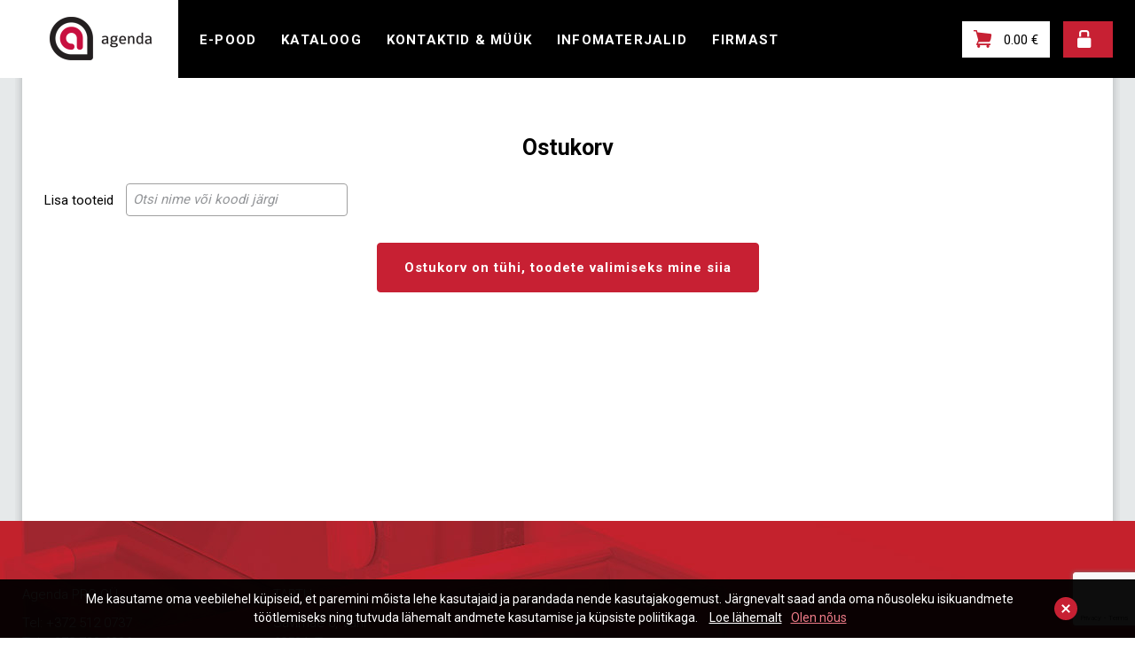

--- FILE ---
content_type: text/html; charset=UTF-8
request_url: https://www.agenda.ee/et/ostukorv
body_size: 4195
content:
<!DOCTYPE html>
<html lang="et">
	<head>
		<meta charset="UTF-8">
		<meta name="viewport" content="width=device-width, initial-scale=1.0, user-scalable=no">
        
        <title>Ostukorv | AGENDA - mööblifurnituur</title>
<meta name="description" content="Agenda PRO OÜ on mööblifurnituuri  ja mööblitarvikute hulgimüügiga tegelev ettevõte.">
<meta name="keywords" content="mööblifurnituur">

<meta property="og:url" content="https://www.agenda.ee/et/ostukorv" />
<meta property="og:type" content="article" />
<meta property="og:title" content="Ostukorv | AGENDA - mööblifurnituur" />
<meta property="og:description" content="Agenda PRO OÜ on mööblifurnituuri  ja mööblitarvikute hulgimüügiga tegelev ettevõte." />
<meta property="og:image" content="https://www.agenda.ee/" />

<link rel="icon" href="https://www.agenda.ee/favicon.ico" sizes="32x32">
<link rel="icon" href="https://www.agenda.ee/favicon1.ico" sizes="228x228">

<meta name="csrf-token" content="3e5ffWciseEnUjJOiB5YArzmucNmZWUcyx1bJYPx">		
		<link href="https://fonts.googleapis.com/css?family=Roboto:300,400,700&display=swap" rel="stylesheet">
		
		<script src="https://ajax.googleapis.com/ajax/libs/jquery/2.1.4/jquery.min.js"></script>
        <script src="https://ajax.googleapis.com/ajax/libs/jqueryui/1.11.4/jquery-ui.min.js"></script>
		
		<link href="/_public/css/jquery-ui.css" rel="stylesheet" type="text/css">
		
		<link href="/_public/css/content.css" rel="stylesheet" type="text/css">
		
		<link href="/_public/css/style.css" rel="stylesheet" type="text/css">

		<!--[if lt IE 9]>
			<script>
				document.createElement('header');
				document.createElement('section');
				document.createElement('nav');
				document.createElement('footer');
				document.createElement('article');
			</script>
		<![endif]-->
		
        
        <script src="https://www.google.com/recaptcha/api.js?render=6LdsTuoUAAAAAJc7kt4Oi6zmI_kegfCwIZK2XFrk"></script>
        
        <script src='/_system/j.js' defer></script>
        
		
	</head>
	
    <body id="t1" class="page et">
		
    	
		
        		<div class="cookie-consent">
			<div class="cookie-consent-inner">
				<a class="cookie-consent-dismiss" href="javascript:;"><span class="bar-h"></span><span class="bar-v"></span></a>
				<p>Me kasutame oma veebilehel küpiseid, et paremini mõista lehe kasutajaid ja parandada nende kasutajakogemust. Järgnevalt saad anda oma nõusoleku isikuandmete töötlemiseks ning tutvuda lähemalt andmete kasutamise ja küpsiste poliitikaga. <a class="c-link" href="https://www.agenda.ee/et/privaatsustingimused">Loe lähemalt</a><a class="c-link colorStandout agree" href="javascript:;">Olen nõus</a></p>
			</div>
		</div>
                
        
<div class="main-wrap">

	<div class="top-holder">
	<div class="top-wrap">
		<div class="centered-wrap maxWidth1583">
			<div class="top clearfix">
				<div class="logo logo-top"><a class="dsp-t hgt100" href="/et"><span class="dsp-tc"><img srcset="/_public/images/logod/logo-agenda@2x.png" src="/_public/images/logod/logo-agenda.png" width="115" height="49" alt=""></span></a></div>

				<nav class="main-menu nestable clearfix">
					<span class="main-menu-toggle toggleNext"><span class="bar-container"><span class="bar bar1"></span><span class="bar bar2"></span><span class="bar bar3"></span><span class="bar bar4"></span></span></span>
					<ul class="clearfix"> 

                                                
                        <li class=""><a href="https://www.agenda.ee/et/tooted" target="_self">E-POOD</a>
                            
                                                        
                        </li>
                        
                                                
                        <li class=""><a href="https://www.agenda.ee/et/kataloog" target="_self">KATALOOG</a>
                            
                                                        
                        </li>
                        
                                                
                        <li class=""><a href="https://www.agenda.ee/et/kontaktid-muuk" target="_self">KONTAKTID &amp; MÜÜK</a>
                            
                                                        
                        </li>
                        
                                                
                        <li class=""><a href="https://www.agenda.ee/et/infomaterjalid" target="_self">INFOMATERJALID</a>
                            
                                                        
                        </li>
                        
                                                
                        <li class=""><a href="https://www.agenda.ee/et/firmast" target="_self">FIRMAST</a>
                            
                                                        
                        </li>
                        
                        						
					</ul>
				</nav>

				<div class="top-btns clearfix">
					
										<a class="header-btn shopping-btn bgWhite colorBlack" href="https://www.agenda.ee/et/ostukorv"><span class="inner"><span class="custom-icon colorPrimary">&#xe100;</span><span class="orig-txt colorPrimary">Ostukorv:</span> <span id="cartAmount">0.00</span> &euro;</span></a>
										
										<a class="header-btn login-btn bgPrimary colorWhite" href="https://iseteenindus.agenda.ee" target="_blank"><span class="inner"><span class="custom-icon">&#xe101;</span><span class="orig-txt">Tellimiskeskus partnerile</span></span></a>
									</div>
			</div>
		</div>
	</div>
</div>
	<div class="main-content-wrap">
				<div class="centered-wrap maxWidth1583">
					<div class="main-content-inner">
						<div class="centered-wrap maxWidth1350">
							<div class="main-content">
								
								
									<h1 class="page-title txtAlignC fSize1">Ostukorv</h1>

																
								<form>
									<div class="filters">
										<ul class="wrap">
											<li class="item">
												<label>Lisa tooteid</label>
												<div class="search cart-search clearfix pRel">
													<input class="c-el c-field fastSearch" type="text" placeholder="Otsi nime või koodi järgi" name="q" value="">
													<!--<button class="c-el c-btn c-btn-primary c-btn-sm" type="submit"><span class="inner">LISA</span></button>-->
													
													
													<div id="dropdown666" class="c-dropdown" style="display: none;">
														
														
														<div><a href="javascript:;" class="closeDropdown custom-icon">&#xe111;</a></div>
													
														<div class="content">
															
															<div style="text-align: center;"><img src="/img/ajax-loader.gif" alt="" class="loader" /></div>
															
															<ul class="list"></ul>
															
														</div>
														
														
													
<!--														-->
													
													</div>
												</div>
											</li>
										</ul>
									</div>
								</form>
								
								<div id="cartRows"></div>
								
							</div>
						</div>
					</div>
				</div>
			</div>
	
	<div class="footer-wrap">
	<div class="centered-wrap maxWidth1350">
		<footer class="footer">
			<div class="row parent-row">
				<div class="col-sm-8 col col-l">
					
                    
                        <div class="row">
<div class="col-md-4">
<p>Agenda PRO OÜ</p>

<p>Tel: +372 512 0737<br />
Tel: +372 733 6336<br />
<a href="mailto:agenda@agenda.ee">agenda@agenda.ee</a></p>
</div>

<div class="col-md-4">
<p>TARTU</p>

<p>Savimäe 6, Vahi<br />
60534, Tartumaa<br />
Avatud: E-R 9:00-17:00 va riiklikud pühad<br />
<a href="https://www.google.com/maps/place/Savimäe+6,+Vahi,+60534+Tartu+maakond/@58.413932,26.7216374,17z/data=!3m1!4b1!4m5!3m4!1s0x46eb3687a9e692e5:0xaacb87660c0c95b7!8m2!3d58.4139292!4d26.7238261" target="_blank">asukoht kaardil</a></p>
</div>

<div class="col-md-4">
<p>&nbsp;</p>

<p>&nbsp;</p>
</div>
</div>

                                        
                    <ul>
                    
                    
                        <li><a href="https://www.agenda.ee/et/privaatsustingimused">Privaatsustingimused</a></li>

                                        
                    
                        <li><a href="https://www.agenda.ee/et/kupsiste-kasutamine">Küpsiste kasutamine</a></li>

                                            
                    
                        <li><a href="https://www.agenda.ee/et/tellimistingimusted">Tellimistingimused</a></li>

                                            
                    </ul>
                    
				</div>
				<div class="col-sm-4 col col-r">
					<div class="social-list">
						<ul class="wrap">
							
								
								
															

						</ul>
					</div>
				</div>
			</div>
		</footer>
	</div>
</div>

<a class="scrolltop scrollTo" href="#t1"></a>
</div>

<div id="empty-cart" class="message-modal modal fade modal-vAlignC" role="dialog">
	<div class="vertical-alignment-helper">
		<div class="modal-dialog vertical-align-center modal-md">	
			<div class="modal-content">
				<div class="modal-body txtAlignC">
					<button type="button" class="close" data-dismiss="modal" aria-label="Close"><span aria-hidden="true">×</span></button>

					<h2 class="title bold content">Tühjendan korvi?</h2>
					<div class="btn-wrap">
						<button class="c-btn c-btn-grey" type="button" data-dismiss="modal">EI</button>
						<button class="c-btn c-btn-primary emptyCart" type="button" data-dismiss="modal">JAH</button>
					</div>
				</div>
			</div>
		</div>
	</div>			
</div>

<div id="delete-selected" class="message-modal modal fade modal-vAlignC" role="dialog">
	<div class="vertical-alignment-helper">
		<div class="modal-dialog vertical-align-center modal-md">	
			<div class="modal-content">
				<div class="modal-body txtAlignC">
					<button type="button" class="close" data-dismiss="modal" aria-label="Close"><span aria-hidden="true">×</span></button>

					<h2 class="title bold content">Kustutan valitud?</h2>
					<div class="btn-wrap">
						<button class="c-btn c-btn-grey" type="button" data-dismiss="modal">EI</button>
						<button class="c-btn c-btn-primary deleteSelected" type="button" data-dismiss="modal">JAH</button>
					</div>
				</div>
			</div>
		</div>
	</div>			
</div>

<div id="delete-row" class="message-modal modal fade modal-vAlignC" role="dialog">
	<div class="vertical-alignment-helper">
		<div class="modal-dialog vertical-align-center modal-md">	
			<div class="modal-content">
				<div class="modal-body txtAlignC">
					<button type="button" class="close" data-dismiss="modal" aria-label="Close"><span aria-hidden="true">×</span></button>

					<h2 class="title bold content">Kustutan rea?</h2>
					<div class="btn-wrap">
						<button class="c-btn c-btn-grey" type="button" data-dismiss="modal">EI</button>
						<button class="c-btn c-btn-primary deleteRow" type="button" data-dismiss="modal">JAH</button>
					</div>
				</div>
			</div>
		</div>
	</div>	
	<input type="hidden" name="del_row_id" id="del_row_id" value="" />
</div>


		<div id="error-modal" class="message-modal modal fade modal-vAlignC" role="dialog">
        <div class="vertical-alignment-helper">
            <div class="modal-dialog vertical-align-center modal-md">	
                <div class="modal-content">
                    <div class="modal-body txtAlignC">
                        <button type="button" class="close" data-dismiss="modal" aria-label="Close"><span aria-hidden="true">×</span></button>
                        
                        <h2 class="title bold title">Midagi läks valesti!</h2>
                        <p class="colorRed content">Palun kontrollige, et kõik väljad oleks korrektselt täidetud.</p>
                        <div class="btn-wrap">
                            <button class="c-btn c-btn-primary" type="button" data-dismiss="modal">Sulge</button>
                        </div>
                    </div>
                </div>
            </div>
        </div>			
    </div>

    <div id="success-modal" class="message-modal modal fade modal-vAlignC" role="dialog">
        <div class="vertical-alignment-helper">
            <div class="modal-dialog vertical-align-center modal-md">	
                <div class="modal-content">
                    <div class="modal-body txtAlignC">
                        <button type="button" class="close" data-dismiss="modal" aria-label="Close"><span aria-hidden="true">×</span></button>
                        
                        <h2 class="title bold content">Form submit successful!</h2>
                        <div class="btn-wrap">
                            <button class="c-btn c-btn-primary" type="button" data-dismiss="modal">Sulge</button>
                        </div>
                    </div>
                </div>
            </div>
        </div>			
    </div>
	
	<div id="pr-add-modal" class="message-modal modal fade modal-vAlignC" role="dialog">
		<div class="vertical-alignment-helper">
			<div class="modal-dialog vertical-align-center modal-md">	
				<div class="modal-content">
					<div class="modal-body txtAlignC">
						<button type="button" class="close" data-dismiss="modal" aria-label="Close"><span aria-hidden="true">×</span></button>
						
						<h2 class="title fSize2 bold">Toode on lisatud ostukorvi</h2>
						<div class="btn-group ltr">
                            
                                                        
							    <a class="c-btn c-btn-sm c-btn-primary" href="https://www.agenda.ee/et/ostukorv">Mine ostukorvi</a>
                            
                                                        
                                                        
							    <a class="c-btn c-btn-sm c-btn-outline-primary" href="" data-dismiss="modal">Jätka toodete valimist</a>
                            
                                                        
						</div>
					</div>
				</div>
			</div>
		</div>			
	</div>

	<div id="pr-add-error-modal" class="message-modal modal fade modal-vAlignC" role="dialog">
		<div class="vertical-alignment-helper">
			<div class="modal-dialog vertical-align-center modal-md">	
				<div class="modal-content">
					<div class="modal-body txtAlignC">
						<button type="button" class="close" data-dismiss="modal" aria-label="Close"><span aria-hidden="true">×</span></button>
						
						<h2 class="title fSize2 bold">Tootekogus ületas saadavuse, kogust vähendati!</h2>
						<div class="btn-group ltr">
							<button class="c-btn c-btn-primary" type="button" data-dismiss="modal">Sulge</button>
						</div>
					</div>
				</div>
			</div>
		</div>			
	</div>

    <div id="cart-modal" class="message-modal modal fade modal-vAlignC" role="dialog">
        <div class="vertical-alignment-helper">
            <div class="modal-dialog vertical-align-center modal-md">	
                <div class="modal-content">
                    <div class="modal-body txtAlignC">
                        <button type="button" class="close" data-dismiss="modal" aria-label="Close"><span aria-hidden="true">×</span></button>
                        
                        <h2 class="title bold content">Form submit successful!</h2>
                        <div class="btn-wrap">
							
														<a class="c-btn c-btn-primary" href="https://www.agenda.ee/et/ostukorv">Mine ostukorvi</a>
														
                            <button class="c-btn c-btn-primary" type="button" data-dismiss="modal">Sulge</button>
                            
                        </div>
                    </div>
                </div>
            </div>
        </div>			
    </div>

			
		<div id="error-modal" class="message-modal modal fade modal-vAlignC" role="dialog">
        <div class="vertical-alignment-helper">
            <div class="modal-dialog vertical-align-center modal-md">	
                <div class="modal-content">
                    <div class="modal-body txtAlignC">
                        <button type="button" class="close" data-dismiss="modal" aria-label="Close"><span aria-hidden="true">×</span></button>
                        
                        <h2 class="title bold title">Midagi läks valesti!</h2>
                        <p class="colorRed content">Palun kontrollige, et kõik väljad oleks korrektselt täidetud.</p>
                        <div class="btn-wrap">
                            <button class="c-btn c-btn-primary" type="button" data-dismiss="modal">Sulge</button>
                        </div>
                    </div>
                </div>
            </div>
        </div>			
    </div>

    <div id="success-modal" class="message-modal modal fade modal-vAlignC" role="dialog">
        <div class="vertical-alignment-helper">
            <div class="modal-dialog vertical-align-center modal-md">	
                <div class="modal-content">
                    <div class="modal-body txtAlignC">
                        <button type="button" class="close" data-dismiss="modal" aria-label="Close"><span aria-hidden="true">×</span></button>
                        
                        <h2 class="title bold content">Form submit successful!</h2>
                        <div class="btn-wrap">
                            <button class="c-btn c-btn-primary" type="button" data-dismiss="modal">Sulge</button>
                        </div>
                    </div>
                </div>
            </div>
        </div>			
    </div>
	
	<div id="pr-add-modal" class="message-modal modal fade modal-vAlignC" role="dialog">
		<div class="vertical-alignment-helper">
			<div class="modal-dialog vertical-align-center modal-md">	
				<div class="modal-content">
					<div class="modal-body txtAlignC">
						<button type="button" class="close" data-dismiss="modal" aria-label="Close"><span aria-hidden="true">×</span></button>
						
						<h2 class="title fSize2 bold">Toode on lisatud ostukorvi</h2>
						<div class="btn-group ltr">
                            
                                                        
							    <a class="c-btn c-btn-sm c-btn-primary" href="https://www.agenda.ee/et/ostukorv">Mine ostukorvi</a>
                            
                                                        
                                                        
							    <a class="c-btn c-btn-sm c-btn-outline-primary" href="" data-dismiss="modal">Jätka toodete valimist</a>
                            
                                                        
						</div>
					</div>
				</div>
			</div>
		</div>			
	</div>

	<div id="pr-add-error-modal" class="message-modal modal fade modal-vAlignC" role="dialog">
		<div class="vertical-alignment-helper">
			<div class="modal-dialog vertical-align-center modal-md">	
				<div class="modal-content">
					<div class="modal-body txtAlignC">
						<button type="button" class="close" data-dismiss="modal" aria-label="Close"><span aria-hidden="true">×</span></button>
						
						<h2 class="title fSize2 bold">Tootekogus ületas saadavuse, kogust vähendati!</h2>
						<div class="btn-group ltr">
							<button class="c-btn c-btn-primary" type="button" data-dismiss="modal">Sulge</button>
						</div>
					</div>
				</div>
			</div>
		</div>			
	</div>

    <div id="cart-modal" class="message-modal modal fade modal-vAlignC" role="dialog">
        <div class="vertical-alignment-helper">
            <div class="modal-dialog vertical-align-center modal-md">	
                <div class="modal-content">
                    <div class="modal-body txtAlignC">
                        <button type="button" class="close" data-dismiss="modal" aria-label="Close"><span aria-hidden="true">×</span></button>
                        
                        <h2 class="title bold content">Form submit successful!</h2>
                        <div class="btn-wrap">
							
														<a class="c-btn c-btn-primary" href="https://www.agenda.ee/et/ostukorv">Mine ostukorvi</a>
														
                            <button class="c-btn c-btn-primary" type="button" data-dismiss="modal">Sulge</button>
                            
                        </div>
                    </div>
                </div>
            </div>
        </div>			
    </div>

		
		<script src="/_public/js/jquery-ui.min.js"></script>
		
		<script src="/_public/js/responsiveslides.min.js"></script>
		
		<script src="/_public/js/plugins.js"></script>
		<script src="/_public/js/sly.js"></script>
		
		<script src="/_public/js/jquery.swipebox.js"></script>
		
		<!--<script src="js/jquery.paroller.min.js"></script>
		<script src="js/parallax.js"></script>-->
		
		<script src="/_public/js/bs-modal.min.js"></script>
		
		<!--<script src="js/retina.min.js"></script>-->		
		
		<script src="/_public/js/jQuery/custom.js"></script>
		
        
<script>
	
$( document ).ready(function() {
	
  loadRows();
	
});

function loadRows(){
	
	$( "#cartRows" ).load( "https://www.agenda.ee/et/ostukorv?rows=true" );
	
}
	
$(document).on("click", ".addToCart", function(e) {

	e.preventDefault();
	
	var id = $(this).data('id');
	var quantity = 1;
	
	jQuery.ajax({
		type: 'POST',
		data: '_token=' + $('meta[name="csrf-token"]').attr('content')+'&id='+ id +'&quantity='+ quantity +'&addToCart=true',
		success: function(result) {

			loadRows();

		},
		error: function(){},
		url: "https://www.agenda.ee/et/ostukorv",
		cache:false
	});

});
	
$(document).on("click", ".setToFull", function(e) {

	e.preventDefault();
	
	var id = $(this).data('id');
	var quantity = $(this).data('quantity');
	
	jQuery.ajax({
		type: 'POST',
		data: '_token=' + $('meta[name="csrf-token"]').attr('content')+'&id='+ id +'&quantity='+ quantity +'&setToFull=true',
		success: function(result) {

			loadRows();

		},
		error: function(){},
		url: "https://www.agenda.ee/et/ostukorv",
		cache:false
	});

});

	
$(document).on("click", ".deleteRow", function(e) {

	e.preventDefault();
	
	var id = $('#del_row_id').val();
	
	jQuery.ajax({
		type: 'POST',
		data: '_token=' + $('meta[name="csrf-token"]').attr('content')+'&id='+ id +'&deleteRow=true',
		success: function(result) {

			loadRows();

		},
		error: function(){},
		url: "https://www.agenda.ee/et/ostukorv",
		cache:false
	});

});

$(document).on("click", ".emptyCart", function(e) {

	e.preventDefault();
	
	jQuery.ajax({
		type: 'POST',
		data: '_token=' + $('meta[name="csrf-token"]').attr('content')+'&emtyCart=true',
		success: function(result) {

			loadRows();

		},
		error: function(){},
		url: "https://www.agenda.ee/et/ostukorv",
		cache:false
	});

});
	
$(document).on("click", ".deleteSelected", function(e) {

	e.preventDefault();
	
	var data = $('#cartForm').serialize();
	
	jQuery.ajax({
		type: 'POST',
		data: data + '&deleteSelected=true',
		success: function(result) {

			loadRows();

		},
		error: function(){},
		url: "https://www.agenda.ee/et/ostukorv",
		cache:false
	});

});
	
	function delay(callback, ms) {
  var timer = 0;
  return function() {
    var context = this, args = arguments;
    clearTimeout(timer);
    timer = setTimeout(function () {
      callback.apply(context, args);
    }, ms || 0);
  };
}
	
$(document).on("keyup", ".quantityField", delay(function (e) {
	
	e.preventDefault();
	
	var id = $(this).data('id');
	var quantity = $(this).val();
	
	jQuery.ajax({
		type: 'POST',
		data: '_token=' + $('meta[name="csrf-token"]').attr('content')+'&id='+ id +'&quantity='+ quantity +'&changeQunatity=true',
		success: function(result) {

			loadRows();

		},
		error: function(){},
		url: "https://www.agenda.ee/et/ostukorv",
		cache:false
	});
	
}, 500));

$(document).on("keyup", ".fastSearch", delay(function (e) {
	
	e.preventDefault();
	
	var q = $(this).val();
	
	if( q.trim().length > 3 )
	{
		
		$('#dropdown666').show();
			
		jQuery.ajax({
			type: 'POST',
			data: '_token=' + $('meta[name="csrf-token"]').attr('content')+'&q='+ q +'&search=true',
			success: function(result) {

				//loadRows();
				
				$('#dropdown666 .loader').hide();
				$( "#dropdown666 .list" ).empty();
				
				$.each( result, function( key, value ) {
				  //console.log( key + ": " + value );
					
					$( "#dropdown666 .list" ).append('<li><a href="javascript:;" class="addToCart" data-id="'+ key +'">'+ value +'</a></li>');
					
				});
				
				//$('#dropdown666').hide();

			},
			error: function(){},
			url: "https://www.agenda.ee/et/ostukorv",
			cache:false
		});
		
	}
	else{
		
		$('#dropdown666').hide();
	}
	
}, 500));
	
	
$(document).on("click", ".closeDropdown", function(e) {

	e.preventDefault();
	$('#dropdown666').hide();

});
	
	

$( "#dropdown666" )
  .focusout(function() {
    focus++;
    console.log( "focusout fired: " + focus + "x" );
  })
  .blur(function() {
    blur++;
    console.log( "blur fired: " + blur + "x" );
  });

</script>

        
        
        <script src="/js/public.js"></script>
    </body>
</html>

--- FILE ---
content_type: text/html; charset=UTF-8
request_url: https://www.agenda.ee/et/ostukorv?rows=true
body_size: 656
content:
<div class="btn-wrap txtAlignC">
			<a href="https://www.agenda.ee/et/tooted" class="c-btn c-btn-primary"><span class="inner">Ostukorv on tühi, toodete valimiseks mine siia</span></a>
		</div>

	


--- FILE ---
content_type: text/html; charset=utf-8
request_url: https://www.google.com/recaptcha/api2/anchor?ar=1&k=6LdsTuoUAAAAAJc7kt4Oi6zmI_kegfCwIZK2XFrk&co=aHR0cHM6Ly93d3cuYWdlbmRhLmVlOjQ0Mw..&hl=en&v=9TiwnJFHeuIw_s0wSd3fiKfN&size=invisible&anchor-ms=20000&execute-ms=30000&cb=vilg7in5wdb4
body_size: 48099
content:
<!DOCTYPE HTML><html dir="ltr" lang="en"><head><meta http-equiv="Content-Type" content="text/html; charset=UTF-8">
<meta http-equiv="X-UA-Compatible" content="IE=edge">
<title>reCAPTCHA</title>
<style type="text/css">
/* cyrillic-ext */
@font-face {
  font-family: 'Roboto';
  font-style: normal;
  font-weight: 400;
  font-stretch: 100%;
  src: url(//fonts.gstatic.com/s/roboto/v48/KFO7CnqEu92Fr1ME7kSn66aGLdTylUAMa3GUBHMdazTgWw.woff2) format('woff2');
  unicode-range: U+0460-052F, U+1C80-1C8A, U+20B4, U+2DE0-2DFF, U+A640-A69F, U+FE2E-FE2F;
}
/* cyrillic */
@font-face {
  font-family: 'Roboto';
  font-style: normal;
  font-weight: 400;
  font-stretch: 100%;
  src: url(//fonts.gstatic.com/s/roboto/v48/KFO7CnqEu92Fr1ME7kSn66aGLdTylUAMa3iUBHMdazTgWw.woff2) format('woff2');
  unicode-range: U+0301, U+0400-045F, U+0490-0491, U+04B0-04B1, U+2116;
}
/* greek-ext */
@font-face {
  font-family: 'Roboto';
  font-style: normal;
  font-weight: 400;
  font-stretch: 100%;
  src: url(//fonts.gstatic.com/s/roboto/v48/KFO7CnqEu92Fr1ME7kSn66aGLdTylUAMa3CUBHMdazTgWw.woff2) format('woff2');
  unicode-range: U+1F00-1FFF;
}
/* greek */
@font-face {
  font-family: 'Roboto';
  font-style: normal;
  font-weight: 400;
  font-stretch: 100%;
  src: url(//fonts.gstatic.com/s/roboto/v48/KFO7CnqEu92Fr1ME7kSn66aGLdTylUAMa3-UBHMdazTgWw.woff2) format('woff2');
  unicode-range: U+0370-0377, U+037A-037F, U+0384-038A, U+038C, U+038E-03A1, U+03A3-03FF;
}
/* math */
@font-face {
  font-family: 'Roboto';
  font-style: normal;
  font-weight: 400;
  font-stretch: 100%;
  src: url(//fonts.gstatic.com/s/roboto/v48/KFO7CnqEu92Fr1ME7kSn66aGLdTylUAMawCUBHMdazTgWw.woff2) format('woff2');
  unicode-range: U+0302-0303, U+0305, U+0307-0308, U+0310, U+0312, U+0315, U+031A, U+0326-0327, U+032C, U+032F-0330, U+0332-0333, U+0338, U+033A, U+0346, U+034D, U+0391-03A1, U+03A3-03A9, U+03B1-03C9, U+03D1, U+03D5-03D6, U+03F0-03F1, U+03F4-03F5, U+2016-2017, U+2034-2038, U+203C, U+2040, U+2043, U+2047, U+2050, U+2057, U+205F, U+2070-2071, U+2074-208E, U+2090-209C, U+20D0-20DC, U+20E1, U+20E5-20EF, U+2100-2112, U+2114-2115, U+2117-2121, U+2123-214F, U+2190, U+2192, U+2194-21AE, U+21B0-21E5, U+21F1-21F2, U+21F4-2211, U+2213-2214, U+2216-22FF, U+2308-230B, U+2310, U+2319, U+231C-2321, U+2336-237A, U+237C, U+2395, U+239B-23B7, U+23D0, U+23DC-23E1, U+2474-2475, U+25AF, U+25B3, U+25B7, U+25BD, U+25C1, U+25CA, U+25CC, U+25FB, U+266D-266F, U+27C0-27FF, U+2900-2AFF, U+2B0E-2B11, U+2B30-2B4C, U+2BFE, U+3030, U+FF5B, U+FF5D, U+1D400-1D7FF, U+1EE00-1EEFF;
}
/* symbols */
@font-face {
  font-family: 'Roboto';
  font-style: normal;
  font-weight: 400;
  font-stretch: 100%;
  src: url(//fonts.gstatic.com/s/roboto/v48/KFO7CnqEu92Fr1ME7kSn66aGLdTylUAMaxKUBHMdazTgWw.woff2) format('woff2');
  unicode-range: U+0001-000C, U+000E-001F, U+007F-009F, U+20DD-20E0, U+20E2-20E4, U+2150-218F, U+2190, U+2192, U+2194-2199, U+21AF, U+21E6-21F0, U+21F3, U+2218-2219, U+2299, U+22C4-22C6, U+2300-243F, U+2440-244A, U+2460-24FF, U+25A0-27BF, U+2800-28FF, U+2921-2922, U+2981, U+29BF, U+29EB, U+2B00-2BFF, U+4DC0-4DFF, U+FFF9-FFFB, U+10140-1018E, U+10190-1019C, U+101A0, U+101D0-101FD, U+102E0-102FB, U+10E60-10E7E, U+1D2C0-1D2D3, U+1D2E0-1D37F, U+1F000-1F0FF, U+1F100-1F1AD, U+1F1E6-1F1FF, U+1F30D-1F30F, U+1F315, U+1F31C, U+1F31E, U+1F320-1F32C, U+1F336, U+1F378, U+1F37D, U+1F382, U+1F393-1F39F, U+1F3A7-1F3A8, U+1F3AC-1F3AF, U+1F3C2, U+1F3C4-1F3C6, U+1F3CA-1F3CE, U+1F3D4-1F3E0, U+1F3ED, U+1F3F1-1F3F3, U+1F3F5-1F3F7, U+1F408, U+1F415, U+1F41F, U+1F426, U+1F43F, U+1F441-1F442, U+1F444, U+1F446-1F449, U+1F44C-1F44E, U+1F453, U+1F46A, U+1F47D, U+1F4A3, U+1F4B0, U+1F4B3, U+1F4B9, U+1F4BB, U+1F4BF, U+1F4C8-1F4CB, U+1F4D6, U+1F4DA, U+1F4DF, U+1F4E3-1F4E6, U+1F4EA-1F4ED, U+1F4F7, U+1F4F9-1F4FB, U+1F4FD-1F4FE, U+1F503, U+1F507-1F50B, U+1F50D, U+1F512-1F513, U+1F53E-1F54A, U+1F54F-1F5FA, U+1F610, U+1F650-1F67F, U+1F687, U+1F68D, U+1F691, U+1F694, U+1F698, U+1F6AD, U+1F6B2, U+1F6B9-1F6BA, U+1F6BC, U+1F6C6-1F6CF, U+1F6D3-1F6D7, U+1F6E0-1F6EA, U+1F6F0-1F6F3, U+1F6F7-1F6FC, U+1F700-1F7FF, U+1F800-1F80B, U+1F810-1F847, U+1F850-1F859, U+1F860-1F887, U+1F890-1F8AD, U+1F8B0-1F8BB, U+1F8C0-1F8C1, U+1F900-1F90B, U+1F93B, U+1F946, U+1F984, U+1F996, U+1F9E9, U+1FA00-1FA6F, U+1FA70-1FA7C, U+1FA80-1FA89, U+1FA8F-1FAC6, U+1FACE-1FADC, U+1FADF-1FAE9, U+1FAF0-1FAF8, U+1FB00-1FBFF;
}
/* vietnamese */
@font-face {
  font-family: 'Roboto';
  font-style: normal;
  font-weight: 400;
  font-stretch: 100%;
  src: url(//fonts.gstatic.com/s/roboto/v48/KFO7CnqEu92Fr1ME7kSn66aGLdTylUAMa3OUBHMdazTgWw.woff2) format('woff2');
  unicode-range: U+0102-0103, U+0110-0111, U+0128-0129, U+0168-0169, U+01A0-01A1, U+01AF-01B0, U+0300-0301, U+0303-0304, U+0308-0309, U+0323, U+0329, U+1EA0-1EF9, U+20AB;
}
/* latin-ext */
@font-face {
  font-family: 'Roboto';
  font-style: normal;
  font-weight: 400;
  font-stretch: 100%;
  src: url(//fonts.gstatic.com/s/roboto/v48/KFO7CnqEu92Fr1ME7kSn66aGLdTylUAMa3KUBHMdazTgWw.woff2) format('woff2');
  unicode-range: U+0100-02BA, U+02BD-02C5, U+02C7-02CC, U+02CE-02D7, U+02DD-02FF, U+0304, U+0308, U+0329, U+1D00-1DBF, U+1E00-1E9F, U+1EF2-1EFF, U+2020, U+20A0-20AB, U+20AD-20C0, U+2113, U+2C60-2C7F, U+A720-A7FF;
}
/* latin */
@font-face {
  font-family: 'Roboto';
  font-style: normal;
  font-weight: 400;
  font-stretch: 100%;
  src: url(//fonts.gstatic.com/s/roboto/v48/KFO7CnqEu92Fr1ME7kSn66aGLdTylUAMa3yUBHMdazQ.woff2) format('woff2');
  unicode-range: U+0000-00FF, U+0131, U+0152-0153, U+02BB-02BC, U+02C6, U+02DA, U+02DC, U+0304, U+0308, U+0329, U+2000-206F, U+20AC, U+2122, U+2191, U+2193, U+2212, U+2215, U+FEFF, U+FFFD;
}
/* cyrillic-ext */
@font-face {
  font-family: 'Roboto';
  font-style: normal;
  font-weight: 500;
  font-stretch: 100%;
  src: url(//fonts.gstatic.com/s/roboto/v48/KFO7CnqEu92Fr1ME7kSn66aGLdTylUAMa3GUBHMdazTgWw.woff2) format('woff2');
  unicode-range: U+0460-052F, U+1C80-1C8A, U+20B4, U+2DE0-2DFF, U+A640-A69F, U+FE2E-FE2F;
}
/* cyrillic */
@font-face {
  font-family: 'Roboto';
  font-style: normal;
  font-weight: 500;
  font-stretch: 100%;
  src: url(//fonts.gstatic.com/s/roboto/v48/KFO7CnqEu92Fr1ME7kSn66aGLdTylUAMa3iUBHMdazTgWw.woff2) format('woff2');
  unicode-range: U+0301, U+0400-045F, U+0490-0491, U+04B0-04B1, U+2116;
}
/* greek-ext */
@font-face {
  font-family: 'Roboto';
  font-style: normal;
  font-weight: 500;
  font-stretch: 100%;
  src: url(//fonts.gstatic.com/s/roboto/v48/KFO7CnqEu92Fr1ME7kSn66aGLdTylUAMa3CUBHMdazTgWw.woff2) format('woff2');
  unicode-range: U+1F00-1FFF;
}
/* greek */
@font-face {
  font-family: 'Roboto';
  font-style: normal;
  font-weight: 500;
  font-stretch: 100%;
  src: url(//fonts.gstatic.com/s/roboto/v48/KFO7CnqEu92Fr1ME7kSn66aGLdTylUAMa3-UBHMdazTgWw.woff2) format('woff2');
  unicode-range: U+0370-0377, U+037A-037F, U+0384-038A, U+038C, U+038E-03A1, U+03A3-03FF;
}
/* math */
@font-face {
  font-family: 'Roboto';
  font-style: normal;
  font-weight: 500;
  font-stretch: 100%;
  src: url(//fonts.gstatic.com/s/roboto/v48/KFO7CnqEu92Fr1ME7kSn66aGLdTylUAMawCUBHMdazTgWw.woff2) format('woff2');
  unicode-range: U+0302-0303, U+0305, U+0307-0308, U+0310, U+0312, U+0315, U+031A, U+0326-0327, U+032C, U+032F-0330, U+0332-0333, U+0338, U+033A, U+0346, U+034D, U+0391-03A1, U+03A3-03A9, U+03B1-03C9, U+03D1, U+03D5-03D6, U+03F0-03F1, U+03F4-03F5, U+2016-2017, U+2034-2038, U+203C, U+2040, U+2043, U+2047, U+2050, U+2057, U+205F, U+2070-2071, U+2074-208E, U+2090-209C, U+20D0-20DC, U+20E1, U+20E5-20EF, U+2100-2112, U+2114-2115, U+2117-2121, U+2123-214F, U+2190, U+2192, U+2194-21AE, U+21B0-21E5, U+21F1-21F2, U+21F4-2211, U+2213-2214, U+2216-22FF, U+2308-230B, U+2310, U+2319, U+231C-2321, U+2336-237A, U+237C, U+2395, U+239B-23B7, U+23D0, U+23DC-23E1, U+2474-2475, U+25AF, U+25B3, U+25B7, U+25BD, U+25C1, U+25CA, U+25CC, U+25FB, U+266D-266F, U+27C0-27FF, U+2900-2AFF, U+2B0E-2B11, U+2B30-2B4C, U+2BFE, U+3030, U+FF5B, U+FF5D, U+1D400-1D7FF, U+1EE00-1EEFF;
}
/* symbols */
@font-face {
  font-family: 'Roboto';
  font-style: normal;
  font-weight: 500;
  font-stretch: 100%;
  src: url(//fonts.gstatic.com/s/roboto/v48/KFO7CnqEu92Fr1ME7kSn66aGLdTylUAMaxKUBHMdazTgWw.woff2) format('woff2');
  unicode-range: U+0001-000C, U+000E-001F, U+007F-009F, U+20DD-20E0, U+20E2-20E4, U+2150-218F, U+2190, U+2192, U+2194-2199, U+21AF, U+21E6-21F0, U+21F3, U+2218-2219, U+2299, U+22C4-22C6, U+2300-243F, U+2440-244A, U+2460-24FF, U+25A0-27BF, U+2800-28FF, U+2921-2922, U+2981, U+29BF, U+29EB, U+2B00-2BFF, U+4DC0-4DFF, U+FFF9-FFFB, U+10140-1018E, U+10190-1019C, U+101A0, U+101D0-101FD, U+102E0-102FB, U+10E60-10E7E, U+1D2C0-1D2D3, U+1D2E0-1D37F, U+1F000-1F0FF, U+1F100-1F1AD, U+1F1E6-1F1FF, U+1F30D-1F30F, U+1F315, U+1F31C, U+1F31E, U+1F320-1F32C, U+1F336, U+1F378, U+1F37D, U+1F382, U+1F393-1F39F, U+1F3A7-1F3A8, U+1F3AC-1F3AF, U+1F3C2, U+1F3C4-1F3C6, U+1F3CA-1F3CE, U+1F3D4-1F3E0, U+1F3ED, U+1F3F1-1F3F3, U+1F3F5-1F3F7, U+1F408, U+1F415, U+1F41F, U+1F426, U+1F43F, U+1F441-1F442, U+1F444, U+1F446-1F449, U+1F44C-1F44E, U+1F453, U+1F46A, U+1F47D, U+1F4A3, U+1F4B0, U+1F4B3, U+1F4B9, U+1F4BB, U+1F4BF, U+1F4C8-1F4CB, U+1F4D6, U+1F4DA, U+1F4DF, U+1F4E3-1F4E6, U+1F4EA-1F4ED, U+1F4F7, U+1F4F9-1F4FB, U+1F4FD-1F4FE, U+1F503, U+1F507-1F50B, U+1F50D, U+1F512-1F513, U+1F53E-1F54A, U+1F54F-1F5FA, U+1F610, U+1F650-1F67F, U+1F687, U+1F68D, U+1F691, U+1F694, U+1F698, U+1F6AD, U+1F6B2, U+1F6B9-1F6BA, U+1F6BC, U+1F6C6-1F6CF, U+1F6D3-1F6D7, U+1F6E0-1F6EA, U+1F6F0-1F6F3, U+1F6F7-1F6FC, U+1F700-1F7FF, U+1F800-1F80B, U+1F810-1F847, U+1F850-1F859, U+1F860-1F887, U+1F890-1F8AD, U+1F8B0-1F8BB, U+1F8C0-1F8C1, U+1F900-1F90B, U+1F93B, U+1F946, U+1F984, U+1F996, U+1F9E9, U+1FA00-1FA6F, U+1FA70-1FA7C, U+1FA80-1FA89, U+1FA8F-1FAC6, U+1FACE-1FADC, U+1FADF-1FAE9, U+1FAF0-1FAF8, U+1FB00-1FBFF;
}
/* vietnamese */
@font-face {
  font-family: 'Roboto';
  font-style: normal;
  font-weight: 500;
  font-stretch: 100%;
  src: url(//fonts.gstatic.com/s/roboto/v48/KFO7CnqEu92Fr1ME7kSn66aGLdTylUAMa3OUBHMdazTgWw.woff2) format('woff2');
  unicode-range: U+0102-0103, U+0110-0111, U+0128-0129, U+0168-0169, U+01A0-01A1, U+01AF-01B0, U+0300-0301, U+0303-0304, U+0308-0309, U+0323, U+0329, U+1EA0-1EF9, U+20AB;
}
/* latin-ext */
@font-face {
  font-family: 'Roboto';
  font-style: normal;
  font-weight: 500;
  font-stretch: 100%;
  src: url(//fonts.gstatic.com/s/roboto/v48/KFO7CnqEu92Fr1ME7kSn66aGLdTylUAMa3KUBHMdazTgWw.woff2) format('woff2');
  unicode-range: U+0100-02BA, U+02BD-02C5, U+02C7-02CC, U+02CE-02D7, U+02DD-02FF, U+0304, U+0308, U+0329, U+1D00-1DBF, U+1E00-1E9F, U+1EF2-1EFF, U+2020, U+20A0-20AB, U+20AD-20C0, U+2113, U+2C60-2C7F, U+A720-A7FF;
}
/* latin */
@font-face {
  font-family: 'Roboto';
  font-style: normal;
  font-weight: 500;
  font-stretch: 100%;
  src: url(//fonts.gstatic.com/s/roboto/v48/KFO7CnqEu92Fr1ME7kSn66aGLdTylUAMa3yUBHMdazQ.woff2) format('woff2');
  unicode-range: U+0000-00FF, U+0131, U+0152-0153, U+02BB-02BC, U+02C6, U+02DA, U+02DC, U+0304, U+0308, U+0329, U+2000-206F, U+20AC, U+2122, U+2191, U+2193, U+2212, U+2215, U+FEFF, U+FFFD;
}
/* cyrillic-ext */
@font-face {
  font-family: 'Roboto';
  font-style: normal;
  font-weight: 900;
  font-stretch: 100%;
  src: url(//fonts.gstatic.com/s/roboto/v48/KFO7CnqEu92Fr1ME7kSn66aGLdTylUAMa3GUBHMdazTgWw.woff2) format('woff2');
  unicode-range: U+0460-052F, U+1C80-1C8A, U+20B4, U+2DE0-2DFF, U+A640-A69F, U+FE2E-FE2F;
}
/* cyrillic */
@font-face {
  font-family: 'Roboto';
  font-style: normal;
  font-weight: 900;
  font-stretch: 100%;
  src: url(//fonts.gstatic.com/s/roboto/v48/KFO7CnqEu92Fr1ME7kSn66aGLdTylUAMa3iUBHMdazTgWw.woff2) format('woff2');
  unicode-range: U+0301, U+0400-045F, U+0490-0491, U+04B0-04B1, U+2116;
}
/* greek-ext */
@font-face {
  font-family: 'Roboto';
  font-style: normal;
  font-weight: 900;
  font-stretch: 100%;
  src: url(//fonts.gstatic.com/s/roboto/v48/KFO7CnqEu92Fr1ME7kSn66aGLdTylUAMa3CUBHMdazTgWw.woff2) format('woff2');
  unicode-range: U+1F00-1FFF;
}
/* greek */
@font-face {
  font-family: 'Roboto';
  font-style: normal;
  font-weight: 900;
  font-stretch: 100%;
  src: url(//fonts.gstatic.com/s/roboto/v48/KFO7CnqEu92Fr1ME7kSn66aGLdTylUAMa3-UBHMdazTgWw.woff2) format('woff2');
  unicode-range: U+0370-0377, U+037A-037F, U+0384-038A, U+038C, U+038E-03A1, U+03A3-03FF;
}
/* math */
@font-face {
  font-family: 'Roboto';
  font-style: normal;
  font-weight: 900;
  font-stretch: 100%;
  src: url(//fonts.gstatic.com/s/roboto/v48/KFO7CnqEu92Fr1ME7kSn66aGLdTylUAMawCUBHMdazTgWw.woff2) format('woff2');
  unicode-range: U+0302-0303, U+0305, U+0307-0308, U+0310, U+0312, U+0315, U+031A, U+0326-0327, U+032C, U+032F-0330, U+0332-0333, U+0338, U+033A, U+0346, U+034D, U+0391-03A1, U+03A3-03A9, U+03B1-03C9, U+03D1, U+03D5-03D6, U+03F0-03F1, U+03F4-03F5, U+2016-2017, U+2034-2038, U+203C, U+2040, U+2043, U+2047, U+2050, U+2057, U+205F, U+2070-2071, U+2074-208E, U+2090-209C, U+20D0-20DC, U+20E1, U+20E5-20EF, U+2100-2112, U+2114-2115, U+2117-2121, U+2123-214F, U+2190, U+2192, U+2194-21AE, U+21B0-21E5, U+21F1-21F2, U+21F4-2211, U+2213-2214, U+2216-22FF, U+2308-230B, U+2310, U+2319, U+231C-2321, U+2336-237A, U+237C, U+2395, U+239B-23B7, U+23D0, U+23DC-23E1, U+2474-2475, U+25AF, U+25B3, U+25B7, U+25BD, U+25C1, U+25CA, U+25CC, U+25FB, U+266D-266F, U+27C0-27FF, U+2900-2AFF, U+2B0E-2B11, U+2B30-2B4C, U+2BFE, U+3030, U+FF5B, U+FF5D, U+1D400-1D7FF, U+1EE00-1EEFF;
}
/* symbols */
@font-face {
  font-family: 'Roboto';
  font-style: normal;
  font-weight: 900;
  font-stretch: 100%;
  src: url(//fonts.gstatic.com/s/roboto/v48/KFO7CnqEu92Fr1ME7kSn66aGLdTylUAMaxKUBHMdazTgWw.woff2) format('woff2');
  unicode-range: U+0001-000C, U+000E-001F, U+007F-009F, U+20DD-20E0, U+20E2-20E4, U+2150-218F, U+2190, U+2192, U+2194-2199, U+21AF, U+21E6-21F0, U+21F3, U+2218-2219, U+2299, U+22C4-22C6, U+2300-243F, U+2440-244A, U+2460-24FF, U+25A0-27BF, U+2800-28FF, U+2921-2922, U+2981, U+29BF, U+29EB, U+2B00-2BFF, U+4DC0-4DFF, U+FFF9-FFFB, U+10140-1018E, U+10190-1019C, U+101A0, U+101D0-101FD, U+102E0-102FB, U+10E60-10E7E, U+1D2C0-1D2D3, U+1D2E0-1D37F, U+1F000-1F0FF, U+1F100-1F1AD, U+1F1E6-1F1FF, U+1F30D-1F30F, U+1F315, U+1F31C, U+1F31E, U+1F320-1F32C, U+1F336, U+1F378, U+1F37D, U+1F382, U+1F393-1F39F, U+1F3A7-1F3A8, U+1F3AC-1F3AF, U+1F3C2, U+1F3C4-1F3C6, U+1F3CA-1F3CE, U+1F3D4-1F3E0, U+1F3ED, U+1F3F1-1F3F3, U+1F3F5-1F3F7, U+1F408, U+1F415, U+1F41F, U+1F426, U+1F43F, U+1F441-1F442, U+1F444, U+1F446-1F449, U+1F44C-1F44E, U+1F453, U+1F46A, U+1F47D, U+1F4A3, U+1F4B0, U+1F4B3, U+1F4B9, U+1F4BB, U+1F4BF, U+1F4C8-1F4CB, U+1F4D6, U+1F4DA, U+1F4DF, U+1F4E3-1F4E6, U+1F4EA-1F4ED, U+1F4F7, U+1F4F9-1F4FB, U+1F4FD-1F4FE, U+1F503, U+1F507-1F50B, U+1F50D, U+1F512-1F513, U+1F53E-1F54A, U+1F54F-1F5FA, U+1F610, U+1F650-1F67F, U+1F687, U+1F68D, U+1F691, U+1F694, U+1F698, U+1F6AD, U+1F6B2, U+1F6B9-1F6BA, U+1F6BC, U+1F6C6-1F6CF, U+1F6D3-1F6D7, U+1F6E0-1F6EA, U+1F6F0-1F6F3, U+1F6F7-1F6FC, U+1F700-1F7FF, U+1F800-1F80B, U+1F810-1F847, U+1F850-1F859, U+1F860-1F887, U+1F890-1F8AD, U+1F8B0-1F8BB, U+1F8C0-1F8C1, U+1F900-1F90B, U+1F93B, U+1F946, U+1F984, U+1F996, U+1F9E9, U+1FA00-1FA6F, U+1FA70-1FA7C, U+1FA80-1FA89, U+1FA8F-1FAC6, U+1FACE-1FADC, U+1FADF-1FAE9, U+1FAF0-1FAF8, U+1FB00-1FBFF;
}
/* vietnamese */
@font-face {
  font-family: 'Roboto';
  font-style: normal;
  font-weight: 900;
  font-stretch: 100%;
  src: url(//fonts.gstatic.com/s/roboto/v48/KFO7CnqEu92Fr1ME7kSn66aGLdTylUAMa3OUBHMdazTgWw.woff2) format('woff2');
  unicode-range: U+0102-0103, U+0110-0111, U+0128-0129, U+0168-0169, U+01A0-01A1, U+01AF-01B0, U+0300-0301, U+0303-0304, U+0308-0309, U+0323, U+0329, U+1EA0-1EF9, U+20AB;
}
/* latin-ext */
@font-face {
  font-family: 'Roboto';
  font-style: normal;
  font-weight: 900;
  font-stretch: 100%;
  src: url(//fonts.gstatic.com/s/roboto/v48/KFO7CnqEu92Fr1ME7kSn66aGLdTylUAMa3KUBHMdazTgWw.woff2) format('woff2');
  unicode-range: U+0100-02BA, U+02BD-02C5, U+02C7-02CC, U+02CE-02D7, U+02DD-02FF, U+0304, U+0308, U+0329, U+1D00-1DBF, U+1E00-1E9F, U+1EF2-1EFF, U+2020, U+20A0-20AB, U+20AD-20C0, U+2113, U+2C60-2C7F, U+A720-A7FF;
}
/* latin */
@font-face {
  font-family: 'Roboto';
  font-style: normal;
  font-weight: 900;
  font-stretch: 100%;
  src: url(//fonts.gstatic.com/s/roboto/v48/KFO7CnqEu92Fr1ME7kSn66aGLdTylUAMa3yUBHMdazQ.woff2) format('woff2');
  unicode-range: U+0000-00FF, U+0131, U+0152-0153, U+02BB-02BC, U+02C6, U+02DA, U+02DC, U+0304, U+0308, U+0329, U+2000-206F, U+20AC, U+2122, U+2191, U+2193, U+2212, U+2215, U+FEFF, U+FFFD;
}

</style>
<link rel="stylesheet" type="text/css" href="https://www.gstatic.com/recaptcha/releases/9TiwnJFHeuIw_s0wSd3fiKfN/styles__ltr.css">
<script nonce="M42AJUbLC83f9ey3WVphLA" type="text/javascript">window['__recaptcha_api'] = 'https://www.google.com/recaptcha/api2/';</script>
<script type="text/javascript" src="https://www.gstatic.com/recaptcha/releases/9TiwnJFHeuIw_s0wSd3fiKfN/recaptcha__en.js" nonce="M42AJUbLC83f9ey3WVphLA">
      
    </script></head>
<body><div id="rc-anchor-alert" class="rc-anchor-alert"></div>
<input type="hidden" id="recaptcha-token" value="[base64]">
<script type="text/javascript" nonce="M42AJUbLC83f9ey3WVphLA">
      recaptcha.anchor.Main.init("[\x22ainput\x22,[\x22bgdata\x22,\x22\x22,\[base64]/[base64]/[base64]/KE4oMTI0LHYsdi5HKSxMWihsLHYpKTpOKDEyNCx2LGwpLFYpLHYpLFQpKSxGKDE3MSx2KX0scjc9ZnVuY3Rpb24obCl7cmV0dXJuIGx9LEM9ZnVuY3Rpb24obCxWLHYpe04odixsLFYpLFZbYWtdPTI3OTZ9LG49ZnVuY3Rpb24obCxWKXtWLlg9KChWLlg/[base64]/[base64]/[base64]/[base64]/[base64]/[base64]/[base64]/[base64]/[base64]/[base64]/[base64]\\u003d\x22,\[base64]\x22,\x22eXrCj8ORwr/Ds8KIFHPDicOdwpXCrmxlTGDCmsO/FcKEI3fDq8OeOMOROlfDisOdDcKAWxPDi8KrG8ODw7wlw5lGwrbCosOGB8K0w6w2w4paQF/CqsO/VcKpwrDCusOQwpN9w4PCvsOhZUocwqfDmcO0wrBDw4nDtMKXw4UBwoDChHrDondmJgdTw6IIwq/ClUzCuyTCkG91dUEDWMOaEMOzwpHClD/DkDfCnsOoR088e8KtXDExw6wtR2R5wqglwoTCg8Kxw7XDtcO+aTRGw6LCpMOxw6NACcK5NjXCusOnw5gTwrI/[base64]/ZW/CikDDuxAWw7VVGMOdwr5Zw5rCu3J/w6HDqcKIwrhEMcK0wq3Cg1/DgsKzw6ZAISoVwrDCqcOOwqPCujQpSWkuHXPCp8K+woXCuMOywq1uw6Ilw7vCsMOZw7VzeV/CvF3DuHBfXX/[base64]/w6APN8OFwrgrBD3DqsKFQsOAw7rDnsOcwqLCvA/DqsOHw7VTH8ORXMO6fA7CjjTCgMKQEF7Dk8KKBcKUAUjDsMOWOBcJw4PDjsKfGMO2IkzCgDHDiMK6wpvDslkddVg/[base64]/CmcOWMS7CssO5wpA4w67CpAXCmsOUVsO7woLDjcKiwpEENMOmIMO6w53DohbChsOywpHCkFbCg2wTZcOOd8K5ccKEw7wmwoXDrS8cOMORwpnCglEKTMOlwqLDnsO0f8Kww4LDnsOtw7NUXV9Kwoo5JcKfw7/Dlk8awo7DlmbCnTrCoMKxw6spRcKOwppkcRtvw5LDqkRzdVIda8KwacOrQjzDmV/CkE0JPgEiw7zCgFMWLcKKEMOScjfDp2hxGcK7w4sGasOLwrVmasOvw7XCpzFdQ05fKhM1LcKqw5LDjMKTasKLw7Npw6/CrCDCqS9gw7/DmCfCj8KDwrArwpnDonvCnnRNwowSw4/DtAwDwpQ/[base64]/DixhRIw4TC8OrbVoOwoRxSAdiSCLDrF8pwrHDqMKRw5wERxXDj28IwroGw7DDoDx0fcKTbxFdwq9jL8OXw7wJw4HCrEQ8w67DocObJVrDkyPDoX5OwqM9EsKuwpsXwq/ClcOww47CuhxgZMKCecKoMjfCvh7Du8Oawr5GHsO2wq0XFsOGwp1Xw7sEDcOOWkDDnUXDrcK7IitKw7QwFj/CqwBrwoTDjcODQ8KWHsOfI8KEwpHChMONwoYGw4BLXEbDuHR9Vj4VwqBrRcOkw5gDwofDjUIqP8KMYhVZWMKCworDoHAXwogQdwrDtDrCuVHCpXjDv8KBKsK4wqA4IyBCw7ZBw5t3wrJkTnrCgsORbB7DuQZqMsKXw5/[base64]/CrsOswp9UYMKFw5DDplPDvGx1wos+w7odwoTCs1Jfw4bDul7Dj8Oibnc0HkEjw4bDj2sew5phOAoIcg56wpRCwqPChA3DuwvCrVtVw60ewrYVw5RST8KgJW/[base64]/DkgnChWkRw73DrnDCm8OLM8Kyw6gZw60hczgEYypPw6rDqBtAw6TCtgnCuQ04GHHCg8KxZATCvsK0GsOXwrZAwo/DgEg+w4NYw58Fw53CtMOTKEPCq8KvwqzDuGrDlMO/w63DosKTW8Knw7fDohYdFMOswosgImNVwpzDuDrDoi8cClrCkzrCv0oAFMOuJSQWwq84w55Vw5rCoRrDnwzCisKcQ3ZXYsOHWBXDpmwNIFgrwoDDrsOcBBRlZMKGScKlwpgbw4TDv8Kcw5R0ODc5H0xVEcOQNsKDS8OtWhnDr0XClS/[base64]/w7rDicOHJMOQTiUvLULCvGHCl8O4wrjDg8OLwq3DusO3wqNSw7TCoMOcDQZ4wrwQwrvCn1DDkMO/w65aY8O3w7EaIMKYw44Pw6YrGn/[base64]/Di8OGw4wGw7fClmwIw7UzYMKWLzvDoA92w4UNwoZbSgPDpiw0wowZbcOCwqUDEcO5woNQw75JSsKoR1Y4AMKEPMKIXF4/w4NxeibCg8OSCMK5w5TCrgbDnGDCv8Ocw5nCnQ03ccO5w4zCs8O+M8OowqtbwqPDp8OQYsKwesOUw7DDt8O8PAg9wo0/YcKBE8Otw6vDuMK4FzZbYcKmTcOSw4smwrXCu8O8CsOmUsKgBmfDtsKMwqtyTsOZPRxBC8OIw4F0wrgGUcOJY8OIwqB/wrYFw7zDsMOdRg7DrsOYwrAfBRHDssOeNMOURVHCjUnCjMO1RX47HsKAFsKZJBocZsKRLcO6UsOyC8O2Ci47MF8zZsKJHSA/NTnCuWovw4RGeRlaB8ORYn7Co3l2w5Jfw4ZXUl5Jw5zCgMK3UW5pwrVNw5RywpPDrDfDv3XDgMK5eCLCt17CkMOgD8KZw5ZMUMKwBhHDtMKWw5vCmGvDun3Dj0o3wqbCiWvDs8OJbcO7fiElPV/Cs8KBwopYw7R+w7N3w43DkMKFWcKAUsKGwo1SdCZeeMOlX21rwqYJOhMBwoNLw7FxaQ9DDVtgwpPDgArDuW7Du8O7wroNw5fCuhvCmcK+Vz/CpnN7woXDuGVEYS/[base64]/CucKjNcOGwoPDksKVwrHCtcKYw701wrRIwo7Dpg4AIm1yDMKQwp1Ow7pNwot3wq3DtcO2PsKHA8OsD11wfm4fw7Jwe8KtAMOkCMOawp8Fw6w1w73Cnjl5fcKvw7LDpcOdwqAGw6jCnVDDosKAXsOmAgEtSE3Dq8O1w6HDrMOZwo7Dt2TChF4bwrxCQcKDwrXDpS/CmcKQdMKeYT3DkcO8JkZ5wp3Dg8KvRlbCgzoWwpbDvH0JBnNdOU5hwoBhZTRewqrChiRMZVPDoX/ChMOFwolNw5/DpcOvPMO4wpUVwq3CqTdTwoPDhhjCug9nw6I/w7JnWsKNS8O6W8KvwpVGwpbCjFtlwr7CthoQw7kPwosePMO6w51cNcKvJMKywodtd8OFBEDCsVnCh8KUw6JmMcOlwo/[base64]/w4hKwotlwo3CisKhLndrE8OIJcKLAG3DgyXDocK+wqcEwrw4wrnCgXN5dnnCjsO3wqzDsMK1wrjCnzgcR3Y+w5EPw6DCk05uSVfCsWPCucOyw5XDihbCtMOeCiTCvMKOSwnDp8O3w4xDWsOsw7fCgGvDlcOmLsKkKsOLwr3DrVfClsKoYsKNwq/[base64]/R8OQw5TCsMKlSsOww74GFcOmwqbCvDnDqRhYZlkJB8Kvw7MZw54qOkM7wqDDh3fCk8OQFMOtYWXCnsK2w5kqw4kxWMKTJ2LCkAHCqsOkw5dCTMK5UFExw7LCn8Oew7BFw47DicKnasOtCUlCwoRwfmBewpN1wpfCkATDsgDCncKYwr/[base64]/wqQcwoLDgh7Cn8KUw48cwp/ClcKAHsKDw50daEctKVTDgMOvOcOcwq3ColDDvsKPw7DCtcKnw6/Dkg4kIGHCiQjCui5cBQ1Hw7IjTMK4JllNw7jClxbDqmbCvMKfAcO0wpZuQsO5wqPCuX7DuQgww7DCu8KdWm8GwrDClhhkQ8KUVSvDgcOlYMOFw4EUw5QTwoQ5wp3DmDzCi8Omw50Ew7vDksK0w4VYJhXCoj/DvsOlw48awqrDuGfDhMKGwpfCuyICesKzwoRhw5Afw75yUELDuHsqVh3CscOVwo/[base64]/Cp8KOw4XCsQ/[base64]/DnQVNUABSwqjDpxU1KUEPFMO5w73DocKfwrXDpWFOTCHClcKwI8KWAcOiw5bCoyYPw4Yfdn/DnXUWwrbCqyUzw4vDlQbCk8OtQcKdw5gww5NzwoI7wpB/wo1Pw6/CsjI/LMOmXMOVLQvCtmXCtDkLTj4Ywq0Hw6MvwpJow7xgw6TCk8K/aMOkwrjCt1YPw64swpvDgxA6wqwZw5TCr8O/[base64]/CixknXFkuw5g8WTA5U8Krwpsnwq3CtMOyw5TCl8KNLSdowrjCjMO7TmZiw57DjkUhdcKMJkxkXCzDmsOVw7TCqcOQQMOqCBkswoR8cjHCqsOWcT7CgsO5GMKuV0jCssKMLB8jZMO/fErCp8OPNcOOwqnDnX51wpXClHd7K8O6JMK5QlgIw6jDlTJ/w6QHDw5sPmIXSMKDaQAYw4gTw5HCiSoxZSjCuz/CkcO/IQcTw6xrw7d0dcOzckVewo7CiMK/w4Ycw73DrFPDmMOhGBJhdTciw5czA8Kcw6TDkh0Ew77CojkveSXDh8O4w6nCosOSwrsRwq/Dhi5QwoXCgMO7F8K6wosywp/DmQ3DoMOIJHteGMKQwoJIS20Zw68DOBAzNMOmC8OJw5LDk8ONIAM6eRk7OcKcw6FfwrF6GB7CvTcow6vDmW0Mw6Q/w4jCungAdVXDl8OGw6RqNcOtwoTDsWzDksOfwpfDg8O/SsOWw7fCqmQQwpJEUMKRw4HDg8OrOlIHw6/[base64]/Djk7DpsKbwq0AwrjDmDLDo2BfRcKLwpvCu2UAKcKQYG/Ch8ONwqEXw67Cpl4mwqnCu8OVw4LDs8KCPsK3wqDDpFtyN8Oow41yw54rw79tB2scBmQvH8KIwr/Di8KNPsOqwqfCuU5Vw4XCvFoJwpdrw4F0w596U8OvFsOAwrYIQ8ObwrI4ZjFSwq4KN0EbwqlAfMOrwrvDtE3DoMKqwrLCqCvChCLClcOXaMOOZMO0woIVwoQwO8KmwroyQ8K5wpEpwpnDpiPDjn92bADDkiE7WsKawrLDi8OAcEfCrkM2wpM/w5Ztwp7CiksxUXHDncOewoIbwpvDoMKnw4NvYXtNwq7CoMOGwrvDscKmwqYxAsKrw4bDqMOpY8OeMsOMIUVNc8OIwpDCng8TwrrDowUWw4xAw5fDqjdUTcKYBMKIHsOaW8OWw5cnFsOGQAHDocOxEMOmw6kvSG/DrsK5w43Dni/Dg3YqTGVpGnA1w4/DumzDshrDmsOxLHbDjAPDsCPCrAjClMKUwpMmw604Tm0owq7DgVE8woDDhcOdwpnDh3oSw4PDkVQLQ0R/w65kS8KKwqjCqGfDuGrDmsO/w4MbwphydcOUw63Dsgw8w7lVDl8Ywo9qBxUwZ153woN0TcKOCMKqBHQrUcKtdW7CoXnCix7DscKywqjCqcK6wpRjwpYSMcO7TcOcEio6w4Vew7hVK1TCscOHc18gwonCiFHDr3XDi1/[base64]/Dv8OwciHCrALCgsKGHMOzw4HCj0HCicO+C8OtM8O+fFh/w40aQsKhLsOQAMK/w6nDlRLDrMKGw5MJIMOvI3/[base64]/Cm3oww5FRNC5hwq3DrQ3Ckh7DoMOzWSfChcKYVGRuZAMkw7IwLDpLasOHQg8NO3pnMks1ZsOCEMOhUsKEHsKzw6MQMsO7fsOrSW3CksOZLQfDhDfDksKPKsOeFVsJfcKAXVPCgcOUdMKmw4BXT8K+bErCuiEsS8Klw63DqRfDosO/OAA/WErCoRMMw4oxdcKlw4vDhTZywq4jwrfDjBnCv1fCoR7Dr8KIwpl1OsKrA8K1w5FwwoDDpxrDpsKIw7nDpsOdEsOGfcOFPzs8wrzCqCDCjxDDlFdTw41BwrrCvMOBw6oAIMKXRcOlw5bDoMKqJsKowrrChAXCml7CpDnClk9xw6xOecKXw4A/TlUhwrDDqFZpUjDDmQvDtsOubmNmw5PCqi3DpHItw5ZAwonClMOawr1lfcKaKcKfRcKFw58twrDClw4RI8KJQMKiw5PCk8Kzwo7Du8Kpf8Kvw4jCsMOow43CtMOqw7UvwohyaBgsecKNw7HDhMKjOmgHGXYHwp9+Bn/DrMOCAsOww43CjcOmw6TDssO5JMOHHlLDhsKPHMOPHyLDtcKwwopSwr/[base64]/DujxXwpHDsDbCuMKDwoHDrSzCncOBw4BlwogKwpFGwqrDscOQw4nCoh8yCA1ZZzU3wrrDr8OVwqDDm8Kmw5jDmWLCmBVzTgtrOcKOJWnDnT8cw6/Cv8OWAMOpwqF0R8KnwpLCt8Kxwqorw4LDpcOsw4zDqMK/QMOVXzXCgsONw53Cuz3DqjTDn8KdwofDkGB+wp00w4hnwr/DtsOpZB1PQQTDocKpNTTCvsKXw5jDgj4Lw5HDj1/DocK1wqrClGLCuzcOLnYEwqzDp27Ci2VmV8OzwosJIyTCsTRVT8Kxw4/DvxZmwoXCmMKPYATCk3bDmsKHYMO2bUHCn8OdARgbREktWXR5wqPCiBTDhh9rw7rCogDCqmpZAcKzwojDm3/DnFYRw5PDp8OGMCXDpcOkW8OuEFMmT2rDpxJkwrMAwp7DsQHDqRAFwpTDnsKJOsKnHcKow6nDgMKTw710HsKQJ8KHfi/CtTjDvh4sJCXDs8O8wpsBLHB8w4TDuUI9fDrCug8cN8KQcG9yw6XCpRfCpEULw6pbwrNwOW7DnsK3MApWFSQBw7fCozcswonCicOndx/CjcK0w6/Du0/Dgk/[base64]/[base64]/P8OgHGEVZw5nwq3CicOywqZIW8OjwrAdwoQXw7XCusOhTDFKLl/DjcKbw57Ck2LDi8OoVMKvJsKVRRDCgMKOfMODRcKAGgzDgwh4b0bDt8OsDcKPw5XChsKmAsOAw6cew4w7w6LDlS9+ZRjDuG/CtzdAL8O5e8Kjb8OML8KcBcKMwpMKw6nDuynCrMOQbMKPwpLCnn3Ck8OCw5cOLUhfwpoowr7CuRPCnizDmTs/asODAMOPwp11KsKaw5NhY3PDvTdIwrTDnyLDikNYWhTDoMO/[base64]/DkMKLwr8gIMOww7nClyM7wqbCpcOww6TDkcO0wrF4w7DDil/DrTbDpsKSwqjCusK7wo/Cl8Oaw5PCjcKbbT0WHMKDwotkwpc3FHDCom3Cl8KiwrvDvsKZLMKwwpXCrMOJJXN2by0xD8KnCcOTwoXDmEDCkkIGwpvCusOEw5XCgSrCplfChATDsWHCrkkjw4Yqwp1Jw44KwpTDtR8yw64Nw6bCmcOcccOOw7UQLcK2w7bDvjrCg2RyWnB7AsOuXmDDksKKw7d9eg/[base64]/Dv08fCMKaF8O6OGXDqsOvw73DuX/DkmMvWMOQw5XDocObNRrCssKmL8KGw6YMeXzDpS4Ow4HDrnQ6w6lowrZ9wqbCt8KgwpfDrSg5w4rDkxgTBcK5CSEDJMOUKUo4woE/w4oWGS/ChgLCkMK1woJOw7fDl8OYw5lUw7ZXw5B4wqLCrcOsasOxAAhECDvCksKIwqh1wpjDksKawq9lezdwcH0Rw71UesO4w7IPYMKBT3NbwojCvsObw5rDpHxewqcUwr/CuhHDqWN+KsK7w6PDpsKDwrxoLwLDr3bDjcKYwplqwok7w7dpwo48wpsldw/[base64]/wo49LcK/bgzCv8KMw6bCm8KMIMKFBxlxwqwiw5wkw6RhwqYAU8KGGgIhaRRQTsOrP3vCpMKRw6xwwpnDtQFkw5wLwpoOwp1wYGBYHGsxL8OyWiDCuGvDi8ODR3hTwr3DkMOdw6Ekwq7DumMuYyk1w4/Cv8KaJMO6E8Ksw4pXSlPChgzCgi1Zw6hsFsKmw6rDvsKTAcKoXWbDq8O3QcOtCsKXGkPCm8Oyw7vCgSTDixFrwq4OZ8KTwqoCw7TCtcOLNALCucOMwrQjFwJww4E7NxNvw49PdMODwp/[base64]/wrbDsQM6wrp3woPCi0ZGw6/DqVjCq8Oyw7nDr8K0NsKiW3xpw7rDoT04D8KTwo06wolfw5gLABAuWsKYw7lZNHdiw4hTw4nDhXc1QcOrdQgVAXXCmX/DgDtFwpNsw5HDkMOOZcKbRll4bsOCHsOzw6VewrNjQRXDknwiHcKTQj3CnG/Dr8KywpMJdMOuf8KYwpkVw49sw5HCvy5jw6h6wrRrb8K9GgUnw4rDlcKxEBPDl8OTw7N3wrp+w5IYbX/Dr3zDvnvDolgrKVwmSMK1FMOPwrcmcEbDsMKpw6XDs8KSCFrCkzzCicOLT8OKPCzDmsK6w5NYwroKwq/[base64]/DgcKfw4gaw6DDsl3DjB8rwrzCkl8XwqzDhsOBYsKdwrLDv8KTFSgQwqLChFIRFMOYw5cuesOKw48wC3ZsBsOxDsK0YGfCpydzwqkMwpzDucKuw7VcFcO6w5/[base64]/wr9kwp90w6VSf27DuMK0w4nChcOzw4R8A8OKw5LCj0EvwrbCpcOjwrzDnH4sJ8K0wpM0LjdtG8O/w6LCjcKQwrZfFSpQw49Gw67Cp0XDni9uYMO+wrDCjQbCisKeRsOXbcOvwqlhwrBHM2YGw4LCqnjCrcOCEsO6w65yw7MAFcOAwoh+wqPCkAwMMVwuaXVgw6MhZ8Ksw69Tw7nDhsOaw5kUwp7DmlvCl8KmwqXDqj7Ckgk1w7smDj/Dsl5ow63DpmvCoBnCtsKFwqjCicKOJsK2wolnwroeUVV7WHNuw4Ntw6XDkUXDrMK6wo3CssKZwqTDisKFWXxwNxg0BUhjA0nDlsKtwqEUw6V3JsKkQ8Oqw5TCq8OwNMOWwp3CrU8sNcOGK2/Cr1IMw6XDpiDCl0wqCMOUw5MCw63CjlJ8EznDpMKzwo01VMKfw5zDncOYUsKiwpw8fQvCkQzDmgBOw7XCqB9kYMKcFlLDnC1nw4ZRWsK9YMKqEsKpekcawqwUwol0wq8Ow5Ryw7nDr1w/MVgQO8K5w548LcOiwrzCg8O8H8Klw5zDolhmAsO1SMKVCH/ClR5qw5dzw57CoDlZVBERw4rCh0F/[base64]/[base64]/DsHTDvMKXZsOZw5QydsOna8K/w6oew503woHCn8K/[base64]/akA+WsKTwpfCskxswrbClQnCoAwZw61xJT4ww4TDhmhAf0LCuA9pw6HChXbCiHcjwq9wGMO1w4/DvjnDr8OBw5JZw7bCtxUUwqhpBMOhesKhG8K2XEnDpD1wMUE2QsOQIhIUw7rDg1nDoMKgwoHCrcKBfkZww69lwrx8PEBQw7bDpTbCscO0BFDCtG/CjkTChcKbPFchDUsewoPDgMOIO8K+woHCvMKpA8KPd8OmaxLCq8ONFFfCn8O2OAtNw6wDCgwNwrBjwqIvDsOVwpkyw6bClcOkwpwUNmPCsVcpOW/Dp3zDisKpwpHDv8OuCMK9wr/Cr2AQw75rbcOfw7o0fFfCgMKxYMK0wp8Bwot3W1IdZMOdwpzCnsKEWMK9AMKKwp/[base64]/DtkfCvVlcw6AvwpdQw6ZXw5HDlsK2w5HDsMKXWTTDvAgpW1ZxCBcHwopywqouwo0Gw55xAAzCmgXChsKMwqclw61gw6/[base64]/CpMKSZcK6ZS9GbVXDssOwTsOMB1Q1w5d8w7HCtG40w5TClMKzwrImw58YV31pLQFIwqRCwpnCqX1rQMKxwqrClSIPEQvDjjVzHcKOasOfRzrDlMO6wp0ZKcKXBg5ew6Mfw5fDncKQLQTDhVPDm8KFRn8Kw5TDksOcw4nCjsOww6fCgHw/[base64]/Cu1d2wqwDcVHCpMKzw7vDucOZGcOMTA3Di8OYWkbDsADDusK1w5gZN8OGw63CgVzCtcK/Sz4ASMK2N8KqwqbDk8O9w6YzwprCqjM/[base64]/CpXbCusOEwoXDnMKPIsKwHA9JwoDDnD0zGcK9w5vCh00oCRvCsxJ+wolzBsKSKhzCgsOGN8KhNGdcZ1ADBsK3IRXCv8OOwrIvMXYSwo7ChG0ZwqHDkMOTEz0UTEFYw7N3woDCr8Ovw7HDkRLDlcOKM8OmwrbCuX7Dti/Dj14fTMKvCnDDiMK+acKbwrVuwqXCoxvCrMK/woBmw4lzwrvChmJlUMK/H3F4wq9Qw5xDw7nChxJuR8KMw71RwpHCg8O7w5fCvTw6FSrCl8OJwpkIwrbDlgp7V8KjMcOcw7cAwq0kP1fDrMO/worCvBtFw53DgR8Nw4rCkEs6wp7CnFx3wrRNDx/CuW7DhMKZwqjCosKUwq9xw5vDg8KpQkbCq8KVVMOkwqc/wrQHw7vCvSNSwrAkwoLDnC5sw5LCo8KqwqRbGXzDlCRSw4PDiG3CjnHCqsOvQ8KseMKhw4zCtMKcwrnChMOaAsK/wr/DjMKcw6ZCw7tfYiIlV2IzRMOkBiLDqcKPQsK8w4VcIwlQwqcNCsOdM8KhYsOMw7U5wod9MsO3wql5HsKBw5oqw71Aa8KOCcOOLMOuM2ZSwp/ChVbDosOcwpXDn8KbWcKNdnMeIGkzdGBvw7AvOFXClsKqwo4tOhcqwq4rB0bCjcKxwp/Cp2TCl8OTI8ONCsKjwqUkOcOUCS8/QnMFC23DuTvDgsK2b8KNw63DtcKIThXCiMKMaiXDlsKqAQ8hPsK2TMKvwoXCoHHCnMKWw6/CpMK9wp3DryIcKRQiwqoeejXDoMKfw4Ysw6smw7kywo7DgMKiASAlw5xTw7fCjm7DgsKZGsOfCcOcworClMKcd2Bhw5AhQFR+CsKzw4rDoxPDkcK/woUbesKtIhw/w6fDmF/[base64]/[base64]/ChsOzwodzd8K8w40Pw49YPSotCMKbM0zDocKiw5wLworCrcKiwotTGz/DnUTCji9zw7g/wr0fLQ82w5BNZRrChxckw4jDqcK/azZwwqBkwpAowrjCohbCsGXCgMOaw4/Di8KuIA9dNsK+wrbDgXXDpC0bBcOVHsOtw7QBB8O8woDCrMKCwrrDlsONHghDdTLClnzCjMONw77CkjEHwp3Cq8OqGyjCsMKFf8KtIMOzwo7DvxTCm35La2/DsUkdwrTCsSglXcKODcKCcmHCkljDknVJUcOhRMK/wpjCpDo8w7jCh8K6w6FTEADDh0VDHDzDphM7wo7DtXPCgWfCqTJawp52wr3Cv2BwNUgRKcKBPXQedsO2wp8WwqY+w5BWwrELdzfDkR50ecOZfMKXw6vDrsOIw5/DrHA8VsO4w60oTsOiA0c/QUk5wp0Ywp9+wqnDtMKwOcODwofDjsO9XUEmKk7Cu8O6wpMxwqthwr7DmWbCu8KPwopZwpbCvj/CksOJFxJBJ3PDmsK3DCUKwqrDsQ3Ch8Onw59rMwIqwoUREMKPHcOZw6wOwrcaGMKsw5nCpMOUO8OuwqNOPw/DtXltOcKfZT3Ckn8DwrTDkHkEw5V9YsKPQl/CjxzDhsO9MnjChlgFw710VMOlAsO3LQkVZm7DpGnCpMKvEmPCqn7CuG5XHcO3w6FYw6/DjMKIcDI4I2xBRMOow7LCpsKUw4fDjFhzw7lWYW/Cn8OwJFbDvMOCw7g9L8O8wrLCrB4rU8KzHmzDtzfCucKbWixHw7RhQjTCrgwSw5rCtAXCgmBUw5BswqvCsHkDVsOSXMK5wpIIwoUUw5E9wr7Dj8KCworCtSfCmcOVbQ/DvcOgPsKbUU/DgT8uwo8AD8KMw4LCvMOpwqB9wpkLwrItG23Do37ClBgGw5TDg8OIWMOhJ1htwr0gwrzCoMKAwq/CgcKgw6TCtsKYwrpZwpQXAS0Vwp4tTMOKw4jDrAVpKjAfdcOCwr7DosOTK0vDl0LDslJrFMKXwrLDlMKtwrnCmmsewq3CucOETcOZwqNHMA7CkcOQYwJdw5HDkxLCuxp7woQhKRtGckvDs0/CpcKOIyXDkcK3wp8iRsOKwrDChsKjw7rCjMOkwobCum3ChX/DpsOnblnCuMOESRvDusO8wojCkUnDrMKiDyXCisK1YMKnwonCjw3DiwZXw5ddI3jDgMOoHcK9VsOHccO7FMKLwoUrf3bCjgLDjcKrMMK4w5bDsSHCvGV5w6HCucKDw4fClMO8OnHCn8K3w6VJJkbChcKaK3pSZknDmcKPaB0/[base64]/w4/Ch8OKw6/[base64]/[base64]/[base64]/Dt8OzO2/[base64]/HGzCpcKQwpDDvMOCw53Cv8O3LsKGbcOuwpbCtGTCr8OMwoRSw7TDm2J1w77Cp8K6O3xaw7/CmS/DtyPCqMOzwrnCp1YVwqVywp3CgMOTe8KiacOOXyBGJ340UcKUwp48w7cBaGBkSMOHdlJTAUDDsGJmDcOoLzU/[base64]/Dk8KrwqLDqsOuaE8xwpjDs8KSwp40U1/DmcOvZnDDhMObFWbDssO0w6Ege8OpfsKMwpABR0DDicK3w6vDji3ClsOCw5vCpGjDr8KtwpgrS3huGVYzwqXDrMOwajzDpQcsWsO2w5F7w5Mewr19PmzClMObQwPCqsKLG8Kww7HDiQlKw5nCjkF9wqZlwpnDijPDo8OXw5N6JsKIwp7DtcKJw7/CuMKjwqZ7IF/DmBtVMcOewo3CusKqw4/DtsKKwrLCq8KGLMOIaEXCvMO2wowBC0RcecOMGFPCmsKfwpHCu8OzLMK2wo/[base64]/Cl8KpwrzCu8O/GzXDhy7Dp8KAwpzCrgJaw7LDj8KaNMKQRcOdwpHDpG1CwqvDuAnDrcO/woXCksK/EsKFPAF0w5nCmmd2woEXwq8UGGxALX/DpcODwpFlVBtEw6fCpS/DlB/DjxA+AUpZbw0Hwoguw6vCrcOXwp/[base64]/CoMO6dcOUScKpw43CmMKUe8ODJsKowpAOwpplw53Dm8O2w4Viwphow4bChsKFacKGGsKZAizCl8KVw7IXV1DDqMOAQ0DCpQfCsk/CpHMIL2/CqQjCnlBTPhdHQcKfWcOVw5ErMS/Ci1hEUsKlLWRwwodEw43DnsKMccKmwq7Ds8Ocw41sw4QZI8KiDzvCrsO/QcOhw7jDihbCk8OjwqY8AsOUCzTClsKwK2Z/MMOBw6XCnATDjMO5FFwMwoLDpizCl8OqwrnCtcKxU1XDj8O2w6XCik3ClmQYw7rDu8KhwoU8w7Mew6/CuMO4wrPCrl/DlsKYw5rDiTYjw6tXwqQEwprDr8KrXMOCw6EEHsKPWsKSCkjCm8K3wpASw5/CpRbCgxwQcz7CtSMmwrLDkgkQSTXCkQXCp8KSasKpw4wnJhjChMKLNDZ6w7XCucOawofCn8KUQMKzwpleDhjCrMOxZCAPw5rDnx3Cu8KHw7/CvmrDq3DDgMKnFW8xLcOTw7VdA3DCvMO8w64+P3DClsKQY8KKJi4SEMO1WGY6CMKNVMKfJXJCccK3w67DtsOCJ8KiMVMew5LCgmcDw4LCh3HDlcOawo9rCU3Dv8OwHMKNP8KXbMOOHHd/w5M+wpHDqH7Dh8OYIE/[base64]/Cqz4obwHCgmrDgz7CrMK3wp1ywpc4wpoGV8KGw7ERwodlTkfCtcOtw6DCgMOGw4PCiMODwpHDoDfCisK7w416w5QYw4jDinTCiT/CrwwuY8Klw4Jhw6LCiSbDp0/DgiUzchnDiHLDo2APw4gHW0vCh8O7w6jDl8OGwrp3GcOzK8OtKsO9dsKVwrASwo8eHsOTw4olwoDCrnIOE8OEXcO9R8KGAhvCqMOsNx/ClsKiwoPCoUPCnXI1W8O1wpfClX05cgF5wovCu8OUwoY5w4oGwpHCohUew6rDp8KnwoAdHGzDqMKuJExxMV/DpcKHw5BMw6xvMsKbdzvCmWYDEMO4w5bDghQnFH1RwrfCtR1nwoAzwofChHDDo1phIMOaVELCisKkwpgtbn/DsyDCiRJnwqLDlcK4XMOlw6Ukw4nCqsKmQHQEXcOnw7PCrMK7TcORbGnCiFpmdMKiw5nCuARtw4g9wpEkUWPDjcO4ak7DpF54KsOIw55dNRfCn33Cm8Kiw7/Clk7CksKOw50VwqrDjjQyHnY/ZmdAwoYVw5HCqCbChBrDk0ZKw5tCDjECASbChsO8OsOEwr04IRgJQhXDncKxS1tMaHQBQcO/R8KRBQx5BwzCqsOlcsKiLWFWYxJ1QS8UwqvDnjJxPcK2wqDCt3TCpQhUw6E2wqwRBXg/w6jCjn7CpVPDuMKNw4BDw4Y8IMOfw5EJw6LCpsKhFFDDmMK1YsK+LMKZw4jDhsOxw4HCpxvDr3cpCwTCgw97GEHCm8Oww5V2wrfDksK+wo7DrSMWwpIOF3DDrz8jwrLDuRTDjFxxwpTCskLDlivCr8KRw4UpJsOyNMK/w5TDlMKeWXUbw7rDk8OBJgk4XcODTTHCsTwtw5PCthEAR8OywohqPgzCm1I4w5vDucObwrc+w61owq7DssKjwqtGORbCvQREw41yw7zCqsKIVMKRwrbChcK+GTUsw7EYHMKIODjDhTJ5IFvCm8KfdHLCrMOiw7jDpWwDwrTCncKcwrMUw4/Dh8Onw7fCtMOeFsOrZhFdd8OswqNWdHPCucO6wp3Cmm/DncO5w77CgsKYUHZ6XzLCghLClMKtNj3DhBjDrhLDusOhw59HwopYw6bClsKowrbDmcK/YEjCr8KUw493IQERwq98JsOdGcKgP8Kgwq5KwrbCncOpw61JScKOw7rDsgUPwpLDlcOOdMKQwqopVMOyasKeK8O2dcKVw6rCrVLDtMKMKsKCSDbCtR7ChXMqwp1aw7bDn2/[base64]/[base64]/[base64]/CgAUPdDETICR/wrHCrcKoH8OtwoDCk8KuLiRjBz9JUlfDqg3DjsOpKXDDjsOJSsK1b8K8w7lZw7FPwqLCsxhCIsOBwqcUVcOdw4XCgsOTEMOfRBfCt8K6dCPCsMOZN8ORw6XDnUDCrcOrw5/[base64]/wpPCv8Kew47Cg8KoPDDClF9hZcOBQXUgbsOeGMKGwqbDhMO1SCvCrDTDswPCgg9nwq1Ow40zPsOIwqvDj19UDmI5wp4KJhgcwpjCvGI0wq0Zw4AqwrBoK8KdU3Zrw4jDol/CnMKJwr/[base64]/CjF02w5dqO0DCujzCmB7DtMONw7HCsQpsOMOKwozDusOXOHg7CV9jwqUjZ8OYwqTCvEVgwqY/[base64]/XcOlw4gJw7XCmy0VXTtOw5RIwqjCthZ2wp3Ds8O4STVMCcKXQgjDrEPDssKodMK4dkzDu2DDmcKOfMKww7xQwozCoMOVIQrCgsKtY3xZw75QWAHCrgvDnhHCg33CuW02w5wMwo0Jw45zw6Ftw63Dq8OXEMKldMKGw5rDmsO3wpksYsOCH1/CpMKGw5/CpMOWwpoTIVjCi1jCq8K9Px8dw4/DqsKjPTPCjHPDhzRVw4rCh8OwSE9IVhoyw5s7w67Cj2UawqFSK8OuwqAXwoxMw6vCuFcTw5tuwrHDj3BKH8KDNMOfBVXDgGNfd8O6wrp5wrvCqTxQwpJ6wpMsfsKVw6pMwqHDkcKuwo8eHG/ClVbDsMOxRw7CkMOzBxfCt8Kjwr9HUWIiGyhvw7EOS8ObA0FyJnoFGMOwN8K5w4cVbGPDrkgew5EPwrlzw4/DkU7CkcOkf1seIsKUElVPFUvDoRFDBsKXwq8EYsKxYW/CsTILAC/DiMKqw7bDv8OPwpzDtU3Ci8KyWUnDhsOIw7jCvMOJw69fDHEiw4J/[base64]/HsO5w6lawr8Jw79TcgjCu8OyBVzCjcKIEg4Ew6zDrm8cfALDm8OJw44Dw6kLHVUsfsOgwqfCi3jDpsKeM8KWeMKzLcOCTynCiMO/w67DuQcbw4nDrMKswpDDvwgAwoPCpcKrw6cTw7Zawr7DtRhEeHXDk8O0G8OnwqhYwoLDiw3Csgw8w55/[base64]/CiMOgMkAQVXfDkwPDlMK/wrjDuHouwoAKwoTCsB3Du8OJw5TCmn9vw599w48HLMKfwqrDtUbDu346OVhhwrnDvj3DnTLDhRZ3wqjCjDfCsl45w7wgw7HCvBHCvsK0K8KOwpvDisOzw6cSFA9Ow71zMcOpwpfCu0nCm8Krw65Hw7/CncOpw4bCtyEZw5LDhHMaNsObM1t3wq3Dj8K+w5jCigYAecO6GMKKw4t1dcKeElJsw5Y5Z8KFwodzw745wqjCrkAcwq7DusKMw7XDgsOOBlk+AcOCBA7Cr0DDmwRIwp/CvMKvw7bDqzDDk8KYfQPDg8KLwpzCtMO2Ti7Ci17CuVgbwqTCl8KwIcKPA8KKw49DwrfDo8Oswr4tw57CrMKAw7zCuj/DsWpXT8O/w54TJm3DkMKew4jCh8OawoHCiU3CjMOYw6DCpQXDj8Otw7XCs8Kxw4otHCdzdsO1woYzw48nNsOZWGhtWsO0HWTDtcOvH8KLw6vDgTzChCUldSF4w7jCjAUpBmfCiMKhIzzDpsONw49RYXLCpD/DvsO2w4pGw5PDqMOaQgDDhcOQwqcpc8KNwpTDhcK4L18IVm7DrWAPwo9cOsK4IsOOwqMIwp0Pw4zCgMOKE8KRw6B3wq7CscOzwoMqw5nCijDDh8OhDAJrwo3CrxA4MMK8PMKSwoHCm8O7w7fDmDnCu8KDfSQgw6LDkAnCpm/DnirDtsK9wrMowpfCvcODwqBTaBRjHsOxYFEUwpDChSN2dzVOWsOmc8OrwonDoAIdwpHDuDxPw77DvsOvwpxVwozCmGvCgjTCkMKJTcKGBcO/w7o/wrhvw7bCuMO5QAMybw7DksKZw41Xw5PCoCwOw6ddEsKdwr3Dm8KuNMK8w6zDr8Ktw5FWw7RPPRVPw5UCPy3Cs03DgcOTLUrDimrDlRNcD8OswrTDokIUwo/DlsKYGV9Ww7nDtsKdccKbB3LDjiHCjkoVw5NQYW7CisOrw44wIlDDsizDocOIMgbDg8KgDD5eMsKtFjhFwrPDgMO4UDhVwoN0ExQuw7ltHUjDj8OQwqQmZ8KYw4HCqcKDUwPChsOTwrDCsVHDnMKkw4Q7w51NJXzCmcOoKsOGeGnCpMK7IT/CksKiwoBpCgM4w7AFBkl3K8K6wq9iw5rCsMOAw75/QD3Cmj8two9Lw5xWw4wHw4NJw4rCosOTw7MNfMKUHiHDmsKvwo1uwoDDi1fDg8Omw4kSPWhHw4rDm8K0w5VmBClLw4rCoWTDusORTsKbw7jCh0FSwq5ow5VAw7nClMOkwqZ5Q0rClxfDtgzDhsKGSMK9w5gYw7/[base64]\\u003d\x22],null,[\x22conf\x22,null,\x226LdsTuoUAAAAAJc7kt4Oi6zmI_kegfCwIZK2XFrk\x22,0,null,null,null,1,[21,125,63,73,95,87,41,43,42,83,102,105,109,121],[-3059940,561],0,null,null,null,null,0,null,0,null,700,1,null,0,\x22CvYBEg8I8ajhFRgAOgZUOU5CNWISDwjmjuIVGAA6BlFCb29IYxIPCPeI5jcYADoGb2lsZURkEg8I8M3jFRgBOgZmSVZJaGISDwjiyqA3GAE6BmdMTkNIYxIPCN6/tzcYADoGZWF6dTZkEg8I2NKBMhgAOgZBcTc3dmYSDgi45ZQyGAE6BVFCT0QwEg8I0tuVNxgAOgZmZmFXQWUSDwiV2JQyGAA6BlBxNjBuZBIPCMXziDcYADoGYVhvaWFjEg8IjcqGMhgBOgZPd040dGYSDgiK/Yg3GAA6BU1mSUk0GhkIAxIVHRTwl+M3Dv++pQYZxJ0JGZzijAIZ\x22,0,0,null,null,1,null,0,0],\x22https://www.agenda.ee:443\x22,null,[3,1,1],null,null,null,1,3600,[\x22https://www.google.com/intl/en/policies/privacy/\x22,\x22https://www.google.com/intl/en/policies/terms/\x22],\x22M+bF0p+7W0Q5Jxal6PnP/U2FzaLpcukcnSGWcDUPf8o\\u003d\x22,1,0,null,1,1768000890207,0,0,[74,149],null,[157],\x22RC-P350Hdx1nXZlkA\x22,null,null,null,null,null,\x220dAFcWeA7PAbaNIUoNJStQ4R-6tOubS68eu1wk5UsIMpKVMuWr9JahgjMuzm38FPEsr_HO5TNA4wG9BmJ-e3GuURIxh5tjGy5aJQ\x22,1768083690080]");
    </script></body></html>

--- FILE ---
content_type: text/css
request_url: https://www.agenda.ee/_public/css/style.css
body_size: 19886
content:
/** * html5doctor.com Reset Stylesheet v1.6.1 (http://html5doctor.com/html-5-reset-stylesheet/) * Richard Clark (http://richclarkdesign.com) * http://cssreset.com */
html, body, div, span, object, iframe, h1, h2, h3, h4, h5, h6, p, blockquote, pre, abbr, address, cite, code, del, dfn, em, img, ins, kbd, q, samp, small, strong, sub, sup, var, b, i, dl, dt, dd, ol, ul, li, fieldset, form, label, legend, table, caption, tbody, tfoot, thead, tr, th, td, article, aside, canvas, details, figcaption, figure, footer, header, hgroup, menu, nav, section, summary, time, mark, audio, video{margin:0; padding:0; border:0; outline:0; font-size:100%; background:transparent;}
article, aside, details, figcaption, figure, footer, header, hgroup, menu, nav, section{display:block;}
ul{list-style:none;}
a{margin:0; padding:0; font-size:100%; background:transparent; text-decoration:none; color:inherit;}
table{border-collapse:collapse; border-spacing:0;}

img {max-width: 100%; height: auto;}
button:not(:disabled), [type="button"]:not(:disabled), [type="reset"]:not(:disabled), [type="submit"]:not(:disabled), label[for], input[type="submit"], [role="button"], .toggleNext {cursor: pointer;}
a:focus, button:focus, input:focus, select:focus, textarea:focus, optgroup:focus, .c-btn:focus {outline: none;}
p{margin: 0 0 10px 0;}
*, *:after, *:before {box-sizing: border-box;}
hr {height: 0; box-sizing: content-box; margin-top: 1.2rem; margin-bottom: 1.2rem; border: 0; border-top: 1px solid #dadfe4;}
input, button, select, optgroup, textarea {-webkit-appearance: none; border: none; border-radius: 0; margin: 0; padding: 0; font-weight: inherit; font-family: inherit; font-size: inherit; line-height: inherit;}
sub, sup {position: relative; font-size: 1.5em; line-height: 0; vertical-align: baseline;}
sub {bottom: -.25em;}
sup {top: -.2em;}
button::-moz-focus-inner, [type="button"]::-moz-focus-inner, [type="reset"]::-moz-focus-inner, [type="submit"]::-moz-focus-inner {padding: 0; border-style: none;}

/* ======================== bootstrap grid only minified =========================== */
.container,.container-fluid{margin-right:auto;margin-left:auto;padding-left:22px;padding-right:22px}[role=button]{cursor:pointer}@media (min-width:768px){.container{width:750px}}@media (min-width:992px){.container{width:970px}}@media (min-width:1200px){.container{width:1170px}}.row{margin-left:-22px;margin-right:-22px}.col-lg-1,.col-lg-10,.col-lg-11,.col-lg-12,.col-lg-2,.col-lg-3,.col-lg-4,.col-lg-5,.col-lg-6,.col-lg-7,.col-lg-8,.col-lg-9,.col-md-1,.col-md-10,.col-md-11,.col-md-12,.col-md-2,.col-md-3,.col-md-4,.col-md-5,.col-md-6,.col-md-7,.col-md-8,.col-md-9,.col-sm-1,.col-sm-10,.col-sm-11,.col-sm-12,.col-sm-2,.col-sm-3,.col-sm-4,.col-sm-5,.col-sm-6,.col-sm-7,.col-sm-8,.col-sm-9,.col-xs-1,.col-xs-10,.col-xs-11,.col-xs-12,.col-xs-2,.col-xs-3,.col-xs-4,.col-xs-5,.col-xs-6,.col-xs-7,.col-xs-8,.col-xs-9{position:relative;min-height:1px;padding-left:22px;padding-right:22px}.col-xs-1,.col-xs-10,.col-xs-11,.col-xs-12,.col-xs-2,.col-xs-3,.col-xs-4,.col-xs-5,.col-xs-6,.col-xs-7,.col-xs-8,.col-xs-9{float:left}.col-xs-12{width:100%}.col-xs-11{width:91.66666667%}.col-xs-10{width:83.33333333%}.col-xs-9{width:75%}.col-xs-8{width:66.66666667%}.col-xs-7{width:58.33333333%}.col-xs-6{width:50%}.col-xs-5{width:41.66666667%}.col-xs-4{width:33.33333333%}.col-xs-3{width:25%}.col-xs-2{width:16.66666667%}.col-xs-1{width:8.33333333%}.col-xs-pull-12{right:100%}.col-xs-pull-11{right:91.66666667%}.col-xs-pull-10{right:83.33333333%}.col-xs-pull-9{right:75%}.col-xs-pull-8{right:66.66666667%}.col-xs-pull-7{right:58.33333333%}.col-xs-pull-6{right:50%}.col-xs-pull-5{right:41.66666667%}.col-xs-pull-4{right:33.33333333%}.col-xs-pull-3{right:25%}.col-xs-pull-2{right:16.66666667%}.col-xs-pull-1{right:8.33333333%}.col-xs-pull-0{right:auto}.col-xs-push-12{left:100%}.col-xs-push-11{left:91.66666667%}.col-xs-push-10{left:83.33333333%}.col-xs-push-9{left:75%}.col-xs-push-8{left:66.66666667%}.col-xs-push-7{left:58.33333333%}.col-xs-push-6{left:50%}.col-xs-push-5{left:41.66666667%}.col-xs-push-4{left:33.33333333%}.col-xs-push-3{left:25%}.col-xs-push-2{left:16.66666667%}.col-xs-push-1{left:8.33333333%}.col-xs-push-0{left:auto}.col-xs-offset-12{margin-left:100%}.col-xs-offset-11{margin-left:91.66666667%}.col-xs-offset-10{margin-left:83.33333333%}.col-xs-offset-9{margin-left:75%}.col-xs-offset-8{margin-left:66.66666667%}.col-xs-offset-7{margin-left:58.33333333%}.col-xs-offset-6{margin-left:50%}.col-xs-offset-5{margin-left:41.66666667%}.col-xs-offset-4{margin-left:33.33333333%}.col-xs-offset-3{margin-left:25%}.col-xs-offset-2{margin-left:16.66666667%}.col-xs-offset-1{margin-left:8.33333333%}.col-xs-offset-0{margin-left:0}@media (min-width:768px){.col-sm-1,.col-sm-10,.col-sm-11,.col-sm-12,.col-sm-2,.col-sm-3,.col-sm-4,.col-sm-5,.col-sm-6,.col-sm-7,.col-sm-8,.col-sm-9{float:left}.col-sm-12{width:100%}.col-sm-11{width:91.66666667%}.col-sm-10{width:83.33333333%}.col-sm-9{width:75%}.col-sm-8{width:66.66666667%}.col-sm-7{width:58.33333333%}.col-sm-6{width:50%}.col-sm-5{width:41.66666667%}.col-sm-4{width:33.33333333%}.col-sm-3{width:25%}.col-sm-2{width:16.66666667%}.col-sm-1{width:8.33333333%}.col-sm-pull-12{right:100%}.col-sm-pull-11{right:91.66666667%}.col-sm-pull-10{right:83.33333333%}.col-sm-pull-9{right:75%}.col-sm-pull-8{right:66.66666667%}.col-sm-pull-7{right:58.33333333%}.col-sm-pull-6{right:50%}.col-sm-pull-5{right:41.66666667%}.col-sm-pull-4{right:33.33333333%}.col-sm-pull-3{right:25%}.col-sm-pull-2{right:16.66666667%}.col-sm-pull-1{right:8.33333333%}.col-sm-pull-0{right:auto}.col-sm-push-12{left:100%}.col-sm-push-11{left:91.66666667%}.col-sm-push-10{left:83.33333333%}.col-sm-push-9{left:75%}.col-sm-push-8{left:66.66666667%}.col-sm-push-7{left:58.33333333%}.col-sm-push-6{left:50%}.col-sm-push-5{left:41.66666667%}.col-sm-push-4{left:33.33333333%}.col-sm-push-3{left:25%}.col-sm-push-2{left:16.66666667%}.col-sm-push-1{left:8.33333333%}.col-sm-push-0{left:auto}.col-sm-offset-12{margin-left:100%}.col-sm-offset-11{margin-left:91.66666667%}.col-sm-offset-10{margin-left:83.33333333%}.col-sm-offset-9{margin-left:75%}.col-sm-offset-8{margin-left:66.66666667%}.col-sm-offset-7{margin-left:58.33333333%}.col-sm-offset-6{margin-left:50%}.col-sm-offset-5{margin-left:41.66666667%}.col-sm-offset-4{margin-left:33.33333333%}.col-sm-offset-3{margin-left:25%}.col-sm-offset-2{margin-left:16.66666667%}.col-sm-offset-1{margin-left:8.33333333%}.col-sm-offset-0{margin-left:0}}@media (min-width:992px){.col-md-1,.col-md-10,.col-md-11,.col-md-12,.col-md-2,.col-md-3,.col-md-4,.col-md-5,.col-md-6,.col-md-7,.col-md-8,.col-md-9{float:left}.col-md-12{width:100%}.col-md-11{width:91.66666667%}.col-md-10{width:83.33333333%}.col-md-9{width:75%}.col-md-8{width:66.66666667%}.col-md-7{width:58.33333333%}.col-md-6{width:50%}.col-md-5{width:41.66666667%}.col-md-4{width:33.33333333%}.col-md-3{width:25%}.col-md-2{width:16.66666667%}.col-md-1{width:8.33333333%}.col-md-pull-12{right:100%}.col-md-pull-11{right:91.66666667%}.col-md-pull-10{right:83.33333333%}.col-md-pull-9{right:75%}.col-md-pull-8{right:66.66666667%}.col-md-pull-7{right:58.33333333%}.col-md-pull-6{right:50%}.col-md-pull-5{right:41.66666667%}.col-md-pull-4{right:33.33333333%}.col-md-pull-3{right:25%}.col-md-pull-2{right:16.66666667%}.col-md-pull-1{right:8.33333333%}.col-md-pull-0{right:auto}.col-md-push-12{left:100%}.col-md-push-11{left:91.66666667%}.col-md-push-10{left:83.33333333%}.col-md-push-9{left:75%}.col-md-push-8{left:66.66666667%}.col-md-push-7{left:58.33333333%}.col-md-push-6{left:50%}.col-md-push-5{left:41.66666667%}.col-md-push-4{left:33.33333333%}.col-md-push-3{left:25%}.col-md-push-2{left:16.66666667%}.col-md-push-1{left:8.33333333%}.col-md-push-0{left:auto}.col-md-offset-12{margin-left:100%}.col-md-offset-11{margin-left:91.66666667%}.col-md-offset-10{margin-left:83.33333333%}.col-md-offset-9{margin-left:75%}.col-md-offset-8{margin-left:66.66666667%}.col-md-offset-7{margin-left:58.33333333%}.col-md-offset-6{margin-left:50%}.col-md-offset-5{margin-left:41.66666667%}.col-md-offset-4{margin-left:33.33333333%}.col-md-offset-3{margin-left:25%}.col-md-offset-2{margin-left:16.66666667%}.col-md-offset-1{margin-left:8.33333333%}.col-md-offset-0{margin-left:0}}@media (min-width:1200px){.col-lg-1,.col-lg-10,.col-lg-11,.col-lg-12,.col-lg-2,.col-lg-3,.col-lg-4,.col-lg-5,.col-lg-6,.col-lg-7,.col-lg-8,.col-lg-9{float:left}.col-lg-12{width:100%}.col-lg-11{width:91.66666667%}.col-lg-10{width:83.33333333%}.col-lg-9{width:75%}.col-lg-8{width:66.66666667%}.col-lg-7{width:58.33333333%}.col-lg-6{width:50%}.col-lg-5{width:41.66666667%}.col-lg-4{width:33.33333333%}.col-lg-3{width:25%}.col-lg-2{width:16.66666667%}.col-lg-1{width:8.33333333%}.col-lg-pull-12{right:100%}.col-lg-pull-11{right:91.66666667%}.col-lg-pull-10{right:83.33333333%}.col-lg-pull-9{right:75%}.col-lg-pull-8{right:66.66666667%}.col-lg-pull-7{right:58.33333333%}.col-lg-pull-6{right:50%}.col-lg-pull-5{right:41.66666667%}.col-lg-pull-4{right:33.33333333%}.col-lg-pull-3{right:25%}.col-lg-pull-2{right:16.66666667%}.col-lg-pull-1{right:8.33333333%}.col-lg-pull-0{right:auto}.col-lg-push-12{left:100%}.col-lg-push-11{left:91.66666667%}.col-lg-push-10{left:83.33333333%}.col-lg-push-9{left:75%}.col-lg-push-8{left:66.66666667%}.col-lg-push-7{left:58.33333333%}.col-lg-push-6{left:50%}.col-lg-push-5{left:41.66666667%}.col-lg-push-4{left:33.33333333%}.col-lg-push-3{left:25%}.col-lg-push-2{left:16.66666667%}.col-lg-push-1{left:8.33333333%}.col-lg-push-0{left:auto}.col-lg-offset-12{margin-left:100%}.col-lg-offset-11{margin-left:91.66666667%}.col-lg-offset-10{margin-left:83.33333333%}.col-lg-offset-9{margin-left:75%}.col-lg-offset-8{margin-left:66.66666667%}.col-lg-offset-7{margin-left:58.33333333%}.col-lg-offset-6{margin-left:50%}.col-lg-offset-5{margin-left:41.66666667%}.col-lg-offset-4{margin-left:33.33333333%}.col-lg-offset-3{margin-left:25%}.col-lg-offset-2{margin-left:16.66666667%}.col-lg-offset-1{margin-left:8.33333333%}.col-lg-offset-0{margin-left:0}}.clearfix:after,.container-fluid:after,.container-fluid:before,.container:after,.container:before,.row:after,.row:before{content:" ";display:table;clear: both;}.container-fluid:after,.container:after,.row:after{clear:both}.center-block{display:block;margin-left:auto;margin-right:auto}.pull-right{float:right!important}.pull-left{float:left!important}@-ms-viewport{width:device-width}.visible-lg,.visible-lg-block,.visible-lg-inline,.visible-lg-inline-block,.visible-md,.visible-md-block,.visible-md-inline,.visible-md-inline-block,.visible-sm,.visible-sm-block,.visible-sm-inline,.visible-sm-inline-block,.visible-xs,.visible-xs-block,.visible-xs-inline,.visible-xs-inline-block{display:none!important}@media (max-width:767px){.visible-xs{display:block!important}table.visible-xs{display:table!important}tr.visible-xs{display:table-row!important}td.visible-xs,th.visible-xs{display:table-cell!important}.visible-xs-block{display:block!important}.visible-xs-inline{display:inline!important}.visible-xs-inline-block{display:inline-block!important}}@media (min-width:768px) and (max-width:991px){.visible-sm{display:block!important}table.visible-sm{display:table!important}tr.visible-sm{display:table-row!important}td.visible-sm,th.visible-sm{display:table-cell!important}.visible-sm-block{display:block!important}.visible-sm-inline{display:inline!important}.visible-sm-inline-block{display:inline-block!important}}@media (min-width:992px) and (max-width:1199px){.visible-md{display:block!important}table.visible-md{display:table!important}tr.visible-md{display:table-row!important}td.visible-md,th.visible-md{display:table-cell!important}.visible-md-block{display:block!important}.visible-md-inline{display:inline!important}.visible-md-inline-block{display:inline-block!important}}@media (min-width:1200px){.visible-lg{display:block!important}table.visible-lg{display:table!important}tr.visible-lg{display:table-row!important}td.visible-lg,th.visible-lg{display:table-cell!important}.visible-lg-block{display:block!important}.visible-lg-inline{display:inline!important}.visible-lg-inline-block{display:inline-block!important}.hidden-lg{display:none!important}}@media (max-width:767px){.hidden-xs{display:none!important}}@media (min-width:768px) and (max-width:991px){.hidden-sm{display:none!important}}@media (min-width:992px) and (max-width:1199px){.hidden-md{display:none!important}}.visible-print{display:none!important}@media print{.visible-print{display:block!important}table.visible-print{display:table!important}tr.visible-print{display:table-row!important}td.visible-print,th.visible-print{display:table-cell!important}}.visible-print-block{display:none!important}@media print{.visible-print-block{display:block!important}}.visible-print-inline{display:none!important}@media print{.visible-print-inline{display:inline!important}}.visible-print-inline-block{display:none!important}@media print{.visible-print-inline-block{display:inline-block!important}.hidden-print{display:none!important}}
/*.clearfix:after {display: table; clear: both; content: '';}*/
/* ======================== bootstrap grid only minified =========================== */

/* ======================== bootstrap modal only minified ========================== */
.collapsing,.modal,.modal-open{overflow:hidden}.modal,.modal-backdrop{top:0;right:0;bottom:0;left:0}[role=button]{cursor:pointer}.fade{opacity:0;-webkit-transition:opacity .15s linear;-o-transition:opacity .15s linear;transition:opacity .15s linear}.fade.in{opacity:1}.collapse{display:none}.collapse.in{display:block}tr.collapse.in{display:table-row}tbody.collapse.in{display:table-row-group}.collapsing{position:relative;height:0;-webkit-transition-property:height,visibility;-o-transition-property:height,visibility;transition-property:height,visibility;-webkit-transition-duration:.35s;-o-transition-duration:.35s;transition-duration:.35s;-webkit-transition-timing-function:ease;-o-transition-timing-function:ease;transition-timing-function:ease}.modal{display:none;position:fixed;z-index:5010;-webkit-overflow-scrolling:touch;outline:0}.modal.fade .modal-dialog{-webkit-transform:translate(0,-25%);-ms-transform:translate(0,-25%);-o-transform:translate(0,-25%);transform:translate(0,-25%);-webkit-transition:-webkit-transform .3s ease-out;-o-transition:-o-transform .3s ease-out;transition:transform .3s ease-out}.modal.in .modal-dialog{-webkit-transform:translate(0,0);-ms-transform:translate(0,0);-o-transform:translate(0,0);transform:translate(0,0)}.modal-open .modal{overflow-x:hidden;overflow-y:auto}.modal-dialog{position:relative;width:auto;margin:10px}.modal-content{position:relative;background-color:#fff;border:1px solid #999;border:1px solid rgba(0,0,0,.2);-webkit-box-shadow:0 3px 9px rgba(0,0,0,.5);box-shadow:0 3px 9px rgba(0,0,0,.5);-webkit-background-clip:padding-box;background-clip:padding-box;outline:0}.modal-backdrop{position:fixed;z-index:5005;background-color:#000}.modal-backdrop.fade{opacity:0;filter:alpha(opacity=0)}.modal-backdrop.in{opacity:.75;filter:alpha(opacity=75)}.modal-header{padding:15px;border-bottom:1px solid #e5e5e5}.modal-header .close{margin-top:-2px}.modal-title{margin:0;line-height:1.42857143}.modal-body{position:relative;padding:48px 52px 32px 52px}.modal-footer{padding:15px;text-align:right;border-top:1px solid #e5e5e5}.modal-footer .btn+.btn{margin-left:5px;margin-bottom:0}.modal-footer .btn-group .btn+.btn{margin-left:-1px}.modal-footer .btn-block+.btn-block{margin-left:0}.modal-scrollbar-measure{position:absolute;top:-9999px;width:50px;height:50px;overflow:scroll}@media (min-width:768px){.modal-dialog{width:600px;margin:30px auto}.modal-content{-webkit-box-shadow:0 5px 15px rgba(0,0,0,.5);box-shadow:0 5px 15px rgba(0,0,0,.5)}.modal-sm{width:300px}}@media (min-width:992px){.modal-lg{width:900px}}.hide{display:none!important}.show{display:block!important}.invisible{visibility:hidden}.hidden{display:none!important}
/* ======================== bootstrap modal only minified ========================== */

/* ================================== rslides ====================================== */
.rslides {position: relative; list-style: none; overflow: hidden; width: 100%; padding: 0; margin: 0}
.rslides .slide {-webkit-backface-visibility: hidden; position: absolute; display: none; width: 100%; left: 0; top: 0}
.rslides .slide:first-child {position: relative; display: block; float: left}
.rslides .slide-img {display: block; height: auto; float: left; width: 100%; border: 0}

.rslides_tabs {overflow: hidden; margin: 0 -4px;}
.rslides_tabs li {display: inline-block; vertical-align: top; margin: 0 4px 6px 4px;}
.rslides_tabs a {display: block; width: 15px; height: 15px; border: 1px solid #fff; border-radius: 50%; text-indent: -9999px;}
.rslides_tabs a:hover, .rslides_tabs .rslides_here a {background-color: #fff;}
/* ================================== rslides ====================================== */

/* ================================= swipebox ====================================== */
html.swipebox-html.swipebox-touch{overflow:hidden!important}#swipebox-overlay img{border:none!important}#swipebox-overlay{width:100%;height:100%;position:fixed;top:0;left:0;z-index:99999!important;overflow:hidden;-webkit-user-select:none;-moz-user-select:none;-ms-user-select:none;user-select:none}#swipebox-container{position:relative;width:100%;height:100%}#swipebox-slider{-webkit-transition:-webkit-transform .4s ease;transition:transform .4s ease;height:100%;left:0;top:0;width:100%;white-space:nowrap;position:absolute;display:none;cursor:pointer}#swipebox-slider .slide{height:100%;width:100%;line-height:1px;text-align:center;display:inline-block}#swipebox-slider .slide:before{content:"";display:inline-block;height:50%;width:1px;margin-right:-1px}#swipebox-slider .slide .swipebox-inline-container,#swipebox-slider .slide .swipebox-video-container,#swipebox-slider .slide img{display:inline-block;max-height:100%;max-width:100%;margin:0;padding:0;width:auto;height:auto;vertical-align:middle}#swipebox-slider .slide .swipebox-video-container{background:0 0;max-width:1140px;max-height:100%;width:100%;padding:5%;-webkit-box-sizing:border-box;box-sizing:border-box}#swipebox-slider .slide .swipebox-video-container .swipebox-video{width:100%;height:0;padding-bottom:56.25%;overflow:hidden;position:relative}#swipebox-slider .slide .swipebox-video-container .swipebox-video iframe{width:100%!important;height:100%!important;position:absolute;top:0;left:0}#swipebox-slider .slide-loading{background:url(../images/swipebox/loader.gif) center center no-repeat}#swipebox-bottom-bar,#swipebox-top-bar{-webkit-transition:.5s;transition:.5s;position:absolute;left:0;z-index:999;height:50px;width:100%}#swipebox-bottom-bar{bottom:0}#swipebox-bottom-bar.visible-bars{}#swipebox-top-bar{top:-50px;color:#fff!important;font-size:15px;line-height:43px;font-family:Helvetica,Arial,sans-serif}#swipebox-top-bar.visible-bars{-webkit-transform:translate3d(0,50px,0);transform:translate3d(0,50px,0)}#swipebox-title{display:block;width:100%;text-align:center}#swipebox-close,#swipebox-next,#swipebox-prev{background-image:url(../images/swipebox/icons.png);background-repeat:no-repeat;border:none!important;text-decoration:none!important;cursor:pointer;width:50px;height:50px;top:0}#swipebox-arrows{display:block;margin:0 auto;width:100%;height:50px}#swipebox-prev{background-position:-32px 13px;float:left}#swipebox-next{background-position:-78px 13px;float:right}#swipebox-close{top:0;right:0;position:absolute;z-index:9999;background-position:15px 12px}.swipebox-no-close-button #swipebox-close{display:none}#swipebox-next.disabled,#swipebox-prev.disabled{opacity:.3}.swipebox-no-touch #swipebox-overlay.rightSpring #swipebox-slider{-webkit-animation:rightSpring .3s;animation:rightSpring .3s}.swipebox-no-touch #swipebox-overlay.leftSpring #swipebox-slider{-webkit-animation:leftSpring .3s;animation:leftSpring .3s}.swipebox-touch #swipebox-container:after,.swipebox-touch #swipebox-container:before{-webkit-backface-visibility:hidden;backface-visibility:hidden;-webkit-transition:all .3s ease;transition:all .3s ease;content:' ';position:absolute;z-index:999;top:0;height:100%;width:20px;opacity:0}.swipebox-touch #swipebox-container:before{left:0;-webkit-box-shadow:inset 10px 0 10px -8px #656565;box-shadow:inset 10px 0 10px -8px #656565}.swipebox-touch #swipebox-container:after{right:0;-webkit-box-shadow:inset -10px 0 10px -8px #656565;box-shadow:inset -10px 0 10px -8px #656565}.swipebox-touch #swipebox-overlay.leftSpringTouch #swipebox-container:before,.swipebox-touch #swipebox-overlay.rightSpringTouch #swipebox-container:after{opacity:1}@-webkit-keyframes rightSpring{0%,100%{left:0}50%{left:-30px}}@keyframes rightSpring{0%,100%{left:0}50%{left:-30px}}@-webkit-keyframes leftSpring{0%,100%{left:0}50%{left:30px}}@keyframes leftSpring{0%,100%{left:0}50%{left:30px}}@media screen and (min-width:800px){#swipebox-close{right:10px}#swipebox-arrows{width:92%;max-width:800px}}#swipebox-overlay{background:#0d0d0d}#swipebox-bottom-bar,#swipebox-top-bar{text-shadow:1px 1px 1px #000;background:#000;opacity:.95}
/* ================================= swipebox ====================================== */

@font-face {
  font-family: 'glyphs';
  src: url('glyph-font/fontello.eot?99468518');
  src: url('glyph-font/fontello.eot?99468518#iefix') format('embedded-opentype'),
	   url('glyph-font/fontello.woff?99468518') format('woff'),
	   url('glyph-font/fontello.ttf?99468518') format('truetype'),
	   url('glyph-font/fontello.svg?99468518#fontello') format('svg');
  font-weight: normal;
  font-style: normal;
}

.custom-icon, .has-custom-icon:after, .breadcrumbs li:after, .has-custom-icon:before, .caret-list li:before, [type="checkbox"]:not(:checked) + label:after, [type="checkbox"]:checked + label:after, [type="radio"]:not(:checked) + label:after, [type="radio"]:checked + label:after, .article ul li:before {font-family: "glyphs"; font-style: normal; font-weight: normal; speak: none; font-variant: normal; text-transform: none; -webkit-font-smoothing: antialiased; -moz-osx-font-smoothing: grayscale;}
.custom-icon {display: inline-block; text-decoration: inherit; width: 1em; text-align: center; line-height: 1em;}
	
/* ================= Bootstrap-responsive-embed ============== */
.responsive-embed {position: relative; padding-bottom: 56.25%; padding-top: 60px; overflow: hidden;}
.map-container {overflow: hidden;}
.responsive-embed iframe, .responsive-embed object, .responsive-embed embed, .map-container .map {position: absolute; top: 0; left: 0; width: 100%; height: 100%; background-color: #b7b8ba;}
.map-placeholder, .placeholder {opacity: 0; position: relative; z-index: -1; width: 100%; display: block;}

/* ====================== HEADINGS h1-h6 ===================== */
h1, h2, h3, h4, h5, h6, .form-name, .section-title {margin-bottom: 20px; font-weight: 400; line-height: 1.2;}

/* ====================== USEFUL GLOBALS ===================== */
.block-img img {display: block;}
.pRel {position: relative;}
.upcase {text-transform: uppercase;}
.italic {font-style: italic;}
.weightNorm {font-weight: normal;}
.weight100 {font-weight: 100;}
.weight200 {font-weight: 200;}
.weight300 {font-weight: 300;}
.weight400 {font-weight: 400;}
.weight500 {font-weight: 500;}
.weight600 {font-weight: 600;}
.weight700, b, .bold {font-weight: 700;}
.weight800 {font-weight: 800;}
.weight900 {font-weight: 900;}
.underline, .hover-underline:hover {text-decoration: underline;}
.underline.hover-underline:hover {text-decoration: none;}
.dsp-b {display: block;}
.dsp-t {display: table; width: 100%;}
.dsp-t.fxd {table-layout: fixed;}
.dsp-tr {display: table-row}
.dsp-tc {display: table-cell; vertical-align: middle;}
.hgt100 {height: 100%;}
.txtAlignC {text-align: center;}
.txtAlignR {text-align: right;}
.txtAlignL {text-align: left;}
.overlay {position: absolute; top: 0; left: 0; right: 0; bottom: 0; z-index: 10;}
.icon-video, .icon-link {background: url('../images/icons/icon-link.png') no-repeat 0 0; width: 59px; height: 57px; display: block; margin: auto; position: absolute; top: 0; left: 0; right: 0; bottom: 0; z-index: 5;}
.icon-video {background-image: url('../images/icons/icon-video.png'); width: 63px; height: 63px;}
.close {font-size: 39px; font-weight: 400; line-height: 1; color: #031727;}
.close:hover {color: #c72033;}
.mb-0 {margin-bottom: 0 !important;}

.bgPrimary {background-color: #c72033;}
.bgWhite {background-color: #fff;}
.bgBlack {background-color: #000;}
.bgGrey {background-color: #808285;}

.colorPrimary, .hover-colorPrimary:hover {color: #c72033;}
.colorPrimary.hover-colorPrimary:hover {color: #656565;}
.colorPink {color: #e15164;}
.colorWhite {color: #fff;}
.colorBlack {color: #000;}
.colorGrey {color: #959595;}

.colorGreen {color: #0d9456;}
.colorRed {color: #c42135;}

/* c-btn */
button.close {padding: 0; background-color: transparent; border: 0; -webkit-appearance: none; -moz-appearance: none; appearance: none;}
.c-btn, .form-container2 input[type="submit"], .form-container2 input[type="reset"], .form-container2 button {display: inline-block; margin-bottom: 0; text-align: center; white-space: nowrap; vertical-align: middle; -ms-touch-action: manipulation; touch-action: manipulation; cursor: pointer; background-image: none; background-color: transparent; border: 1px solid transparent; padding: 18px 30px; -webkit-user-select: none; -moz-user-select: none; -ms-user-select: none; user-select: none; border-radius: 4px; line-height: 1.222222; font-weight: 700; letter-spacing: 1px;}
.c-btn:hover {text-decoration: none;}
.c-btn .inner, .header-btn .inner {display: block; position: relative;}
.c-btn .inner:before, .header-btn .inner:before {position: absolute; content: ''; display: block; width: 100%; bottom: -2px; right: 0; height: 1px; transform: translateY(5px); opacity: 0; transition: all 0.2s ease-in-out 0s;}
.c-btn:hover .inner:before, .header-btn:hover .inner:before {transform: translateY(0); opacity: 1;}

.c-btn-primary, .form-container2 input[type="submit"], .form-container2 button[type="submit"] {color: #fff; background-color: #c72033; border-color: #c72033;}
.c-btn-primary:hover, .form-container2 input[type="submit"]:hover, .form-container2 button[type="submit"]:hover {color: #fff; background-color: #da2d41 ; border-color: #da2d41;}
.c-btn-primary .inner:before {background-color: #fff;}

.c-btn-white {color: #000; border-color: #fff; background-color: #fff;}
.c-btn-white:hover {border-color: #f5f6f6; background-color: #f5f6f6;}
.c-btn-white .inner:before {background-color: #c72033;}

.c-btn-grey {color: #fff; border-color: #b7b7b8; background-color: #b7b7b8;}
.c-btn-grey:hover {border-color: #c0c0c0; background-color: #c0c0c0;}
.c-btn-grey .inner:before {background-color: #fff;}

.c-btn-black {color: #fff; border-color: #000; background-color: #000;}
.c-btn-black:hover {border-color: #232323; background-color: #232323;}
.c-btn-black .inner:before {background-color: #fff;}

.c-btn-outline-primary {color: #000; background-color: transparent; border-color: #c72033;}
.c-btn-outline-primary:hover {color: #c72033; background-color: transparent; border-color: #da2d41;}

.c-btn.c-btn-sm {padding: 9px 20px 8px 20px;}

.c-btn-block {display: block; width: 100%;}

.btn-group {margin: 0 -5px;}
.btn-group .c-btn {margin: 0 5px 11px 5px; display: inline-block; vertical-align: top;}

.c-btn .btn-icon {margin-right: 6px; font-size: 11px; position: relative; top: -1px;}
.c-btn .btn-icon.icon-after {margin-left: 6px;}

/* ====================== FORM ELEMENTS ====================== */
.c-form .row > * {padding-left: 11px; padding-right: 11px; margin-bottom: 20px;}
.c-form .row > * {padding-left: 11px; padding-right: 11px; margin-bottom: 20px;}
.c-form label {display: block; margin-bottom: 3px;}
.c-form .check-row {margin-bottom: 10px;}
.c-form .check-row label {margin-bottom: 0; display: inline;}
.c-form .c-row {margin-bottom: 9px;}
.c-form .c-checklist {margin-bottom: 20px;}
.c-field {border: 1px solid #a0a0a0; background: #fff; color: #939598; height: 37px; line-height: 37px; padding: 0 7px; width: 100%; border-radius: 4px;}
.c-area {border: 1px solid #a0a0a0; background: #fff; color: #939598; line-height: 1.45; padding: 8px; width: 100%; border-radius: 4px; display: block;}
.c-field:focus, .c-area:focus, select:focus, .ui-multiselect.ui-state-active {box-shadow: 0 0 2px 3px rgba(0,0,0,0.05);}
.c-field.has-error {border-color: #bf1e2e;}

.c-field::-webkit-input-placeholder, .c-area::-webkit-input-placeholder {color: #939598;}
.c-field::-moz-placeholder, .c-area::-moz-placeholder {color: #939598; opacity: 1;}
.c-field:-ms-input-placeholder, .c-area:-ms-input-placeholder {color: #939598;}
.c-field:-moz-placeholder, .c-area:-moz-placeholder {color: #939598;}

/* Base for label styling */
[type="checkbox"]:not(:checked), [type="checkbox"]:checked, [type="radio"]:not(:checked), [type="radio"]:checked {display: none;}

[type="checkbox"]:not(:checked) + label, [type="checkbox"]:checked + label, [type="radio"]:not(:checked) + label, [type="radio"]:checked + label {position: relative; padding: 1px 0 0 29px; cursor: pointer; display: block; min-height: 22px;}

/* checkbox aspect */
[type="checkbox"]:not(:checked) + label:before, [type="checkbox"]:checked + label:before, [type="radio"]:not(:checked) + label:before, [type="radio"]:checked + label:before {content: ''; position: absolute; left: 0; top: 1px; width: 21px; height: 21px; border: 1px solid #a0a0a0; background: #fff; border-radius: 2px;}
[type="radio"]:not(:checked) + label:before, [type="radio"]:checked + label:before {border-radius: 50%;}

/* checked mark aspect */
[type="checkbox"]:not(:checked) + label:after, [type="checkbox"]:checked + label:after, [type="radio"]:not(:checked) + label:after, [type="radio"]:checked + label:after {content: '\E102'; position: absolute; top: 0; left: 5px; transition: all .2s; color: #c72033;}

/* checked mark aspect changes */
[type="checkbox"]:not(:checked) + label:after, [type="radio"]:not(:checked) + label:after {opacity: 0; transform: scale(0);} 
[type="checkbox"]:checked + label:after, [type="radio"]:checked + label:after {opacity: 1; transform: scale(1);}

/* disabled checkbox */
[type="checkbox"]:disabled:not(:checked) + label:before, [type="checkbox"]:disabled:checked + label:before, [type="radio"]:disabled:not(:checked) + label:before, [type="radio"]:disabled:checked + label:before {box-shadow: none; border-color: #bbb; background-color: #ddd;}

[type="checkbox"]:disabled:checked + label:after, [type="radio"]:disabled:checked + label:after {color: #999;}

[type="checkbox"]:disabled + label, [type="radio"]:disabled + label {color: #aaa;}

.checkbox-right[type="checkbox"]:not(:checked) + label, .checkbox-right[type="checkbox"]:checked + label, .checkbox-right[type="radio"]:not(:checked) + label, .checkbox-right[type="radio"]:checked + label  {padding: 2px 30px 0 0;}

.checkbox-right[type="checkbox"]:not(:checked) + label:before, .checkbox-right[type="checkbox"]:checked + label:before, .checkbox-right[type="radio"]:not(:checked) + label:before, .checkbox-right[type="radio"]:checked + label:before {left: auto; right: 0;}

/* checked mark aspect */
.checkbox-right[type="checkbox"]:not(:checked) + label:after, .checkbox-right[type="checkbox"]:checked + label:after, .checkbox-right[type="radio"]:not(:checked) + label:after, .checkbox-right[type="radio"]:checked + label:after {left: auto; right: .1em;}

/* Form elements */
.form-container3 input[type="text"], .form-container3 input[type="email"], .form-container2 textarea {background: #fff; border: 1px solid #a0a0a0; color: #939598; height: 37px; line-height: 37px; padding: 0 7px; text-indent: 0; width: 100%; border-radius: 3px;}
.form-container3 textarea {height: 105px; line-height: 20px; padding: 6px 7px;}

.form-container3 .form-name { margin:0px; text-align: left;}

.form-container3 .terms-row {font-size: 0.8em;}
.form-container3 .terms-row label {padding-top: 3px; color: #fff;}

.form-container3 .element-error { background-color: #000; color:#fff; font-size: 10px; display: inline; padding: 5px;}

.form-container3 input[type="submit"], .form-container3 input[type="reset"], .form-container3 button {display: block; margin-bottom: 0; text-align: center; white-space: nowrap; vertical-align: middle; -ms-touch-action: manipulation; touch-action: manipulation; cursor: pointer; background-image: none; background-color: transparent; border: 1px solid transparent; padding: 18px 30px; -webkit-user-select: none; -moz-user-select: none; -ms-user-select: none; user-select: none; border-radius: 4px; line-height: 1.222222; font-weight: 700; letter-spacing: 1px;}

.form-container3 input[type="submit"], .form-container3 button[type="submit"] {color: #c72033; background-color: #fff; border-color: #fff;}

.colset-pageform > .wrap {margin-left: -40px;}
.colset-pageform > .wrap > .col {padding-left: 40px;}
.colset-pageform > .wrap > .col.col-ghost {margin: 0;}
.colset-pageform .col2 img {margin-top: 10px;}
@media screen and (min-width: 769px){
	.colset-pageform > .wrap > .col.col-active{float: left; width: 50%;}
}
	
.form-container2 {padding-top: 10px; margin-bottom: 40px; font-size: 15px; max-width: 600px;}
.form-container2 .element-name {margin: 0 0 7px 0; line-height: 1.3;}
.form-container2 .legend {font-size: 13px; color: #808285; padding: 4px 0;}
.form-container2 .form-section-title {font-weight: 700; margin-bottom: 14px; padding-top: 20px;}
.form-container2 .element-content {margin: 0 0 17px;}
.form-name {margin: 0 0 25px 0; font-weight: 700;}
.required {color: #f10909; font-size: 13px; font-weight: 600; vertical-align: top;}

.form-container2 .element-error {color: #53ac3b; display: none; padding: 0 0 5px 0; font-size: 13px;}

.form-container2 .element-content ul {margin: 0; padding: 0;}
.form-container2 .element-content li {margin: 0 0 1px 0; padding: 1px;}
input[type="checkbox"], input[type="radio"] {position: relative; top: 2px;}
.form-container2 .buttons {margin-top: 0px;}
.form-container2 .buttons > div {position: fixed;}
.form-container2 .buttons input:first-child {margin-right: 10px;}
.form-container2 .captcha {margin-top: 10px;}
.form-container2 .captcha img {position: relative; top: 5px;}
.form-container2 .big {font-size: 16px; font-weight: bold;}
.form-container2.text-field .calendar {padding: 3px; font-size: 12px;}
.form-container2 .terms-row {font-size: 0.9em;}
.form-container2 .terms-row label {padding-top: 3px; color: #808285;}
.form-container2 .c-row {position: relative;}
.form-container2 .c-row:after {clear: both; display: table; content: '';}
.form-container2 .has-spaceY {padding-top: 17px; padding-bottom: 30px;}
@media screen and (min-width: 1044px) {
	.form-container2 .element-name {padding-top: 10px;}
	.form-container2 .single-chk .element-content, .form-container2 .element-content ul, .form-container2 input[type="file"] {margin-top: 8px;}
	
	.form-container2 .c-row {margin-left: -20px; margin-right: -20px;}
	.form-container2 .cell {padding-left: 20px; padding-right: 20px;}
	.form-container2 .cell1 {width: 50%; float: left; text-align: right;}
	.form-container2 .cell2 {width: 50%; float: left;}
	
	.form-name, .form-container2 .form-section-title {text-align: center;}
}
@media screen and (max-width: 1043px) {
	.form-container2 .cell.cell-empty {margin-bottom: 0;}
	.form-container2 .single-chk {padding-left: 29px;}
	.form-container2 .single-chk .element-content {position: absolute; left: 0; top: -2px;}
}
.form-container2 input[type="file"] {font-size: 14px; line-height: 22px;}

.form-container2 input[type="text"], .form-container2 input[type="email"], .form-container2 textarea {background: #fff; border: 1px solid #a0a0a0; color: #939598; height: 37px; line-height: 37px; padding: 0 7px; text-indent: 0; width: 100%; border-radius: 3px;}

.captcha input[type="text"] {padding: 0 9px; height: 38px; line-height: 38px;}
.form-container2 textarea {height: 135px; line-height: 20px; padding: 6px 7px;}

select {line-height: 1; display: block; width: 100%; -moz-appearance: none; -webkit-appearance: none; padding: 10px 36px 10px 7px; /*padding-right: 36px\9;*/vertical-align: middle; /*background-image: none\9;*/ -webkit-background-size: 15px 9px; color: #939598; border: 1px solid #a0a0a0; background: #fff url('../images/icons/arrow-select.gif') no-repeat right 12px center; background-size: 15px 9px; border-radius: 3px;}
select::-ms-expand {display: none;}
select.btned {padding-right: 36px; /*padding-right: 36px\9;*/ -webkit-background-size: 30px 30px; background-image: url('../images/icons/btn-select.png'); background-position: right 3px center; background-size: 30px 30px;}

/* =========================== Layout styles =================== */
/* ============================================================= */
html {-webkit-text-size-adjust: 100%;}
body {background: #fff; color: #000; font: 400 15px/1.5 'Roboto', sans-serif;}

.centered-wrap {width: 100%; margin-left: auto; margin-right: auto; padding-left: 25px; padding-right: 25px;}
.maxWidth1583 {max-width: 1583px;}
.maxWidth1350 {max-width: 1350px;}

.top-holder {min-height: 87px;}
.top-wrap {position: fixed; top: 0; left: 0; right: 0; z-index: 803; background: #ffffff; background: -moz-linear-gradient(left, #ffffff 0%, #ffffff 50%, #000000 51%, #000000 100%); background: -webkit-linear-gradient(left, #ffffff 0%,#ffffff 50%,#000000 51%,#000000 100%); background: linear-gradient(to right, #ffffff 0%,#ffffff 50%,#000000 51%,#000000 100%);}
.top {padding: 24px 489px 24px 216px; position: relative; background-color: #000;}

.logo .inner {display: inline-block; vertical-align: top;}
.logo img {display: block;}

.logo-top {position: absolute; top: 0; left: 0; height: 100%; width: 176px; display: block; z-index: 1; background-color: #fff;}
.logo-top img {margin: 0 auto;}

.menu-toggle-btn {display: block; width: 46px; height: 30px; cursor: pointer; position: relative;}
.menu-toggle-btn .bar-container {top: 0; left: 0; right: 0; bottom: 0; margin: auto; position: absolute; width: 30px; height: 20px; display: block; z-index: 3; -webkit-transform: rotate(0deg); -moz-transform: rotate(0deg); -ms-transform: rotate(0deg); transform: rotate(0deg); -webkit-transition: .5s ease-in-out; -moz-transition: .5s ease-in-out; transition: .5s ease-in-out;}
.menu-toggle-btn .bar {display: block; position: absolute; height: 4px; background-color: #000; opacity: 1; left: 0; right: 0; -webkit-transform: rotate(0deg); -moz-transform: rotate(0deg); -ms-transform: rotate(0deg); transform: rotate(0deg); -webkit-transition: .25s ease-in-out; -moz-transition: .25s ease-in-out; transition: .25s ease-in-out;}

.menu-toggle-btn .bar1 {top: 0px;}
.menu-toggle-btn .bar2,.menu-toggle-btn .bar3 {top: 8px;}
.menu-toggle-btn .bar4 {top: 16px;}

@media screen and (min-width: 1101px){
	.top, .top-btns {-moz-transition: all 0.2s ease-in-out 0s; -webkit-transition: all 0.2s ease-in-out 0s; transition: all 0.2s ease-in-out 0s;}
	.top-wrap-sticky .top-wrap {box-shadow: 0 2px 5px 2px rgba(0,0,0,0.07);}
	.top-wrap-sticky .top {padding-top: 12px; padding-bottom: 12px;}
	.top-wrap-sticky .top-btns {top: 11px;}

	.main-menu > ul > li {display: inline-block; vertical-align: top; position: relative;}
	.main-menu > ul > li:last-child {margin-right: 0;}
	.main-menu > ul > li > a {padding: 12px 12px 10px 12px; font-weight: 700; color: #fff; letter-spacing: 1.2px;}
	.main-menu a {display: block; line-height: 1.2; color: #28322d;}
	.main-menu > ul > .item-active > a, .main-menu > ul > li:hover > a {color: #e15164;}

	.main-menu ul ul {display: none !Important; text-align: left; position: absolute; left: 0; top: 100%; background-color: #c72033; width: 222px; padding: 17px 12px 12px 12px; z-index: 100; color: #fff;}
	.main-menu ul ul li {margin-bottom: 8px;}
	.main-menu ul ul a {color: #fff;}
	.main-menu ul ul li:hover > a, .main-menu ul ul .item-active > a {color: #ffd3d8;}
	
	.main-menu > ul, .main-menu li:hover ul {display: block !Important;}
}
.main-menu-toggle, .submenu-toggle, .header-btn .alt-txt {display: none;}

.top-btns {position: absolute; top: 24px; right: 27px; z-index: 1;}
.top-btns > * {margin-right: 15px;}
.top-btns > *:last-child {margin-right: 0;}
.header-btn {float: left; padding: 9px 13px;}
.header-btn .custom-icon {font-size: 20px; margin-right: 10px; position: relative; top: 1px;}
.header-btn.bgWhite:hover {background-color: #f9f9f9;}
.header-btn.bgWhite .inner:before {background-color: #c72033;}
.header-btn.bgPrimary:hover {background-color: #da2d41;}
.header-btn.bgPrimary .inner:before {background-color: #fff;}
@media screen and (min-width: 1101px) and (max-width: 1350px){
	.top {padding-right: 299px; padding-left: 188px;}
	.top-btns {right: 0;}
	.header-btn .orig-txt {display: none;}
	.header-btn .alt-txt {display: inline;}
}
@media screen and (min-width: 1101px) and (max-width: 1200px){
	.top {padding-left: 163px;}
	.logo-top {left: -25px;}
}

.main-search-wrap {width: 41px; height: 41px; position: relative; z-index: 2; float: left;}
.main-search {position: absolute; top: 0; right: 0;}
.main-search .fld {width: 41px; line-height: 41px; height: 41px; padding: 0; transition: padding .3s ease-in-out, width .3s ease-in-out, background-position 0s; background: #fff url('../images/icons/icon-search@2x.png') no-repeat right 6px center/ 22px auto; text-indent: -200px; border: 2px solid transparent; background-color: transparent; font-size: 13px; cursor: pointer;}
.main-search .fld:focus {padding: 0 10px; width: 200px; border-color: #e9e9e9; background: #fff; text-indent: 0 !important; z-index: 3; box-shadow: inset 0px 2px 8px -2px rgba(0,0,0,0.31);}
@media screen and (max-width: 1100px){
	.top-btns {padding-right: 50px;}
	.top-btns > .main-search-wrap {margin-right: 0;}
	.main-search-wrap {right: 0; top: 50%; -webkit-transform: translateY(-50%); -moz-transform: translateY(-50%); transform: translateY(-50%); position: absolute;}
}

.jumbotron-wrap {background-color: #e6e9ea;}
.jumbotron .since {position: absolute; left: 38px; top: 24px; margin-bottom: 0; z-index: 8; letter-spacing: 2px; font-size: 14px; color: #000;}
.jumbotron {position: relative; color: #fff;}
.jumbotron .content-overlay {top: 68px; bottom: 63px;}
.jumbotron .content-overlay > .dsp-t > .dsp-tc {vertical-align: bottom;}
.jumbotron .content-box-wrap {position: relative;}
.jumbotron .content-box {background-color: #cc2c3f; background-color: rgba(204,44,63,0.93); max-width: 612px; padding: 50px 58px 36px 58px; font-weight: 300; font-size: 18px;}
.jumbotron .title-primary, .jumbotron .content-box h2 {font-size: 29px;}
.jumbotron .content-box.caret-list li:before {color: #fff; top: 6px;}
/*.jumbotron .caret-list {margin-bottom: 10px;}
.jumbotron .caret-list li:before {top: 6px;}*/
.jumbotron .c-btn {position: absolute; bottom: 62px; right: 73px; box-shadow: 0 2px 2px 3px rgba(0,0,0,0.12);}
@media screen and (min-width: 1101px){.jumbotron .c-btn {padding-top: 24px; padding-bottom: 24px;}}
.jumbotron .read-more {margin-bottom: 0; padding: 26px 0 0 58px; font-weight: 300;}
.jumbotron .read-more .custom-icon {font-size: 10px; margin-right: 5px; position: relative; top: -2px; top: -1.5px;}

.fp-slider {height: 500px; z-index: 1;}
.slider {position: relative;}
.slider .slide-media {position: absolute; top: 0; left: 0; width: 100%; height: 100%; background-repeat: no-repeat; background-size: cover; background-position: center top; z-index: 10;}
.slider .slide-img {opacity: 0;}
.slider .slider-controls {position: absolute; right: 73px; bottom: 20px; z-index: 11;}
.fp-slider .rslides, .fp-slider .slide {top: 0; position: absolute !important; height: 100%;}

.feat-section {background-color: #e6e9ea; position: relative; margin-bottom: 64px;}
.feat-section .thumb-wrap {position: absolute; z-index: 1; left: 0; top: 0; height: 100%; width: 42.5%; background-repeat: no-repeat; background-size: cover; background-position: center top;}
.feat-section .thumb-wrap img {display: none; margin: 0 auto;}
.feat-section .col-r {background-color: #e6e9ea; z-index: 2; float: left; margin-left: 42.5%; width: 57.5%; max-width: 670px; padding: 48px 48px 40px 48px; position: relative;}
.feat-section .content-wrap .article {margin-bottom: 0;}
.feat-section .content-wrap .title {line-height: 1.1;}
.feat-section .content-wrap > * {margin-bottom: 26px;}
.feat-section .content-wrap > *:last-child {margin-bottom: 0;}
.feat-section .btn-group {padding-top: 14px;}
.feat-section .btn-group > * {margin: 0 10px 10px 0;}
.feat-section .btn-group > *:last-child {margin-right: 0;}
.btn-other {overflow: hidden; display: inline-block; vertical-align: top; border-radius: 4px;}
.btn-other img {display: block; margin: 0 auto;}
.btn-storewell {background-color: #fff;}

.retailer-section .cell-l {width: 36.5%; border-right: 1px solid #babbba;}
.retailer-section .cell-r {width: 63.5%; padding-left: 25px;}
.retailer-section .content {padding: 25px 25px 25px 0;}
.retailer-section .custom-icon {font-size: 41px;}
.retailer-section .title-primary {margin-bottom: 24px; position: relative; padding-left: 77px; max-width: 338px; line-height: 1.055;}
.retailer-section .title-primary .custom-icon {position: absolute; left: 0; top: 50%; -moz-transform: translateY(-50%); -webkit-transform: translateY(-50%); transform: translateY(-50%);}
.retailer-section .btn-wrap {padding-top: 7px;}

.social-photos-cols > .wrap {margin-left: -25px;}
.social-photos-cols .col {padding-left: 25px; float: left;}
.social-photos-cols .col-l {width: 29%;}
.social-photos-cols .col-r {width: 71%;}
.social-photos-cols .sidebar {text-align: center; padding-top: 57px; text-align: center;}
.social-photos-cols .hashtags {line-height: 1.75;}
.social-photos-cols .sidebar .custom-icon {margin-bottom: 48px;}

.grid-gallery .wrap {margin-left: -4px;}
.grid-gallery .item {float: left; width: 50%; padding-left: 4px; margin-bottom: 4px;}
.grid-gallery .item-inner {display: block; position: relative;}
.grid-gallery .item-inner:before {display: block; content: ''; padding-bottom: 67%;}
.grid-gallery .thumb-wrap {background-repeat: no-repeat; background-size: cover; background-position: center top;}
.grid-gallery .thumb-wrap img {display: none;}

.cat-thumb-item {display: block; position: relative;}
.cat-thumb-item:before {display: block; content: ''; padding-bottom: 100%;}
.scroller-thumbs .cat-thumb-item {height: 255px;}
.scroller-thumbs .cat-thumb-item:before {display: none;}
.cat-thumb-item .thumb-overlay {z-index: 9;}
.cat-thumb-item .thumb-wrap {background-repeat: no-repeat; background-size: cover; background-position: center top;}
.cat-thumb-item .thumb-wrap img {display: none; margin: 0 auto;}
.cat-thumb-item .title {margin-bottom: 0; font-size: 20px; display: inline-block; vertical-align: top; color: #fff; padding: 6px 17px; border-radius: 3px;}

@media screen and (min-width: 921px){.pr-list > .wrap > .item {width: 33.333333333333%;}.pr-list > .wrap > .item:nth-child(3n+1) {clear: both;}}
@media screen and (min-width: 481px) and (max-width: 920px){.pr-list > .wrap > .item {width: 50%;}.pr-list > .wrap > .item:nth-child(2n+1) {clear: both;}}
@media screen and (min-width: 481px) {
	.pr-list > .wrap {margin-left: -25px;}
	.pr-list > .wrap > .item {padding-left: 25px; margin-bottom: 25px; float: left;}
}
@media screen and (max-width: 480px) {
	.pr-list > .wrap > .item {margin-bottom: 15px;}
}

.fp-content {/*padding-top: 64px; padding-bottom: 64px;*/}
.fp-content > * {margin-bottom: 65px;}
.main-content-wrap {position: relative;}

.main-content-inner {background-color: #fff; padding-top: 65px; padding-bottom: 45px;}
.frontpage .main-content-inner {padding-bottom: 28px;}
.jumbotron:before, .jumbotron:after, .main-content-inner:before, .main-content-inner:after {content: ''; display: block; position: absolute; width: 8px; height: 100%; position: absolute; top: 0; z-index: 3;}
.jumbotron:before, .main-content-inner:before {right: 100%; background: url('../images/shdw-l.png') repeat-y right 0;} 
.jumbotron:after, .main-content-inner:after {left: 100%; background: url('../images/shdw-r.png') repeat-y 0 0;} 
@media screen and (min-width: 821px){.page .main-content{min-height: 391px;}}
@media screen and (min-width: 1101px){
	.main-content-inner {position: relative; z-index: 2;}
	.page .main-content-wrap:before {position: absolute; top: 0; left: 0; width: 100%; height: 502px; background-color: #e6e9ea; content: ''; display: block; z-index: -1;}
}

.fSize1 {font-size: 25px;}
.fSize2 {font-size: 20px;}

.colset-1 > .wrap > .col {margin-bottom: 30px;}
.colset-1 > .wrap > .col.col-ghost {margin: 0;}
@media screen and (min-width: 901px){
	.colset-1 > .wrap {margin-left: -25px;}
	.colset-1 > .wrap > .col {padding-left: 25px;}
	.colset-1 > .wrap > .col1.col-active{float: left; width: 20.8%;}
	.colset-1 > .wrap > .col2.col-active{float: left; width: 79.2%;}
}
.colset-1 > .wrap > .col > *:last-child, .colset-1 > .wrap > .col > .article > *:last-child {margin-bottom: 0;}

.filters {padding-bottom: 15px;}
@media screen and (min-width: 681px){
	.filters .wrap {display: -webkit-box; display: flex; margin-left: -15px;}
	.filters .item {float: left; padding-left: 15px;}
	.filters .item:nth-child(2) {margin-left: auto;}
}
.filters .item {margin-bottom: 15px;}
.filters .item > * {display: inline-block; vertical-align: middle; margin-right: 10px;}
.filters .c-field, .filters select {font-style: italic;}
.filters select {width: 205px;}
.search .c-el {float: left; margin-right: 11px;}
.search .c-el:last-child, .filters .item > *:last-child, .search.cart-search .c-el {margin-right: 0;}
.search .c-field {width: 250px; font-style: italic;}
.search .c-btn {padding-left: 8px; padding-right: 8px;}

.filters2 {padding-bottom: 15px;}
.filters2 .wrap {position: relative; margin-left: -15px;}
.filters2 .item {float: left; padding-left: 15px; margin-bottom: 15px; width: 25%;}
.filters2 label {display: block; padding-bottom: 5px;}
@media screen and (min-width: 678px){
	.filters2 .wrap {padding-right: 94px;}
	.filters2 .item.btns-item {padding: 0; margin: 0;}
	.filters2 .item .c-btn {position: absolute; top: 23px; right: 0; width: 40px;}
	.filters2 .item .c-btn-primary {right: 47px;}
}
@media screen and (min-width: 541px){.filters2 label {height: 23px; white-space: nowrap;}}
.filters2 .item .c-btn {padding: 0;}
.filters2 .c-field, .filters2 select, .filters2 .c-btn {height: 36px; line-height: 36px; padding-top: 0; padding-bottom: 0;}
.filters2 .search .c-field {width: 100%;}
.filters2 .c-field, .filters2 select {font-style: italic;}
.filters2 select {width: 100%;}
@media screen and (min-width: 901px) and (max-width: 1160px){.filters2 .item {width: 33.3333333333333%;}}
@media screen and (max-width: 767px){.filters2 .item {width: 33.3333333333333%;}}
@media screen and (min-width: 541px) and (max-width: 675px){.filters2 .item {width: 50%;}}
@media screen and (max-width: 675px){
	.filters2 .item.btns-item{width: 100%;}
	.filters2 .item .c-btn {width: 100%; margin-bottom: 15px;}
	.filters2 .item .c-btn:last-child {margin-bottom: 0;}
}
@media screen and (max-width: 540px){
	.filters2 .wrap {margin-left: 0;}
	.filters2 .item {width: auto; float: none; padding-left: 0;}
}

.c-dropdown {border-radius: 5px; padding: 28px 30px 20px 15px; background-color: #fff; position: absolute; left: 0; top: 100%; margin-top: 5px; z-index: 9999; border: 1px solid #a0a0a0; width: 450px;}
.c-dropdown .closeDropdown {position: absolute; top: 10px; right: 10px; font-size: 12px; color: #c72033;}
.c-dropdown .list {margin: 0; line-height: 1.3; font-size: 14px;}
.c-dropdown .list li {margin-bottom: 11px;}
.c-dropdown .addToCartCode {color: #959595; margin-right: 5px;}
.c-dropdown .addToCartName {text-decoration: underline;}
.c-dropdown .list li:last-child {margin-bottom: 0;}
@media screen and (min-width: 561px) and (max-width: 630px){.c-dropdown {width: 380px;}}
@media screen and (max-width: 533px){.c-dropdown {width: 100%; width: calc(100vw - 50px);}}
@media screen and (max-width: 480px){.c-dropdown {width: 100%; width: calc(100vw - 30px);}}

.submenu {padding-top: 7px;}
.submenu a {display: block; font-size: 16px; color: #58595b;}
.submenu a:hover, .submenu > ul > li:hover > a, .submenu .active > a {color: #c72033;}
.submenu > ul > li {margin-bottom: 4px;}
.submenu > ul > li > a {color: #000; font-size: 18px; font-weight: 700;}
.submenu ul ul {padding: 10px 0 13px 0; display: none;}
.submenu li li {margin-bottom: 2px;}
@media screen and (min-width: 901px){
	.submenu ul ul {padding: 10px 0 13px 0;}
	.submenu > ul > .active > ul {display: block;}
	.cats-btn-wrap {display: none;}
}

.breadcrumbs {padding-bottom: 20px;}
.breadcrumbs li {margin: 0 16px 10px 0; padding: 0 23px 0 0; float: left; position: relative;}
.breadcrumbs li:after {content: '\E109'; display: block; position: absolute; top: 50%; right: 1px; color: #c62034; font-size: 8px; transform: translateY(-50%);}
.breadcrumbs.fSize1 li:after {font-size: 16px;}
.breadcrumbs li:last-child {margin-right: 0; padding-right: 0;}
.breadcrumbs li:last-child:after {display: none;}
.breadcrumbs a {display: block; line-height: 1.2;}
.breadcrumbs a:hover {color: #c72033;}
.breadcrumbs .title {margin-bottom: 0; line-height: inherit; font-weight: inherit;}
.breadcrumbs .active a {font-weight: 700;}

.c-list .wrap {margin-left: -12px;}
.c-list li {padding-left: 12px; margin: 5px 0; display: inline-block; vertical-align: middle;}

ul.bulleted-list {margin-bottom: 28px;}
.bulleted-list.bullets-black li:before {background-color: #000;}
.bulleted-list li {padding-left: 16px; margin-bottom: 5px; position: relative;}
.bulleted-list li:before {display: block; content: ''; position: absolute; left: 0; top: 9px; height: 5px; width: 5px; border-radius: 50%; background-color: #c72033;}

.caret-list {margin-bottom: 28px;}
.caret-list.carets-white li:before {color: #fff;}
.caret-list li {padding-left: 18px; position: relative; margin-bottom: 3px;}
.caret-list li:before {display: block; content: '\E109'; position: absolute; left: 0; top: 4px; color: #c72033; font-size: 10px;}

.social-list .wrap {margin-left: -4px; margin-right: -4px;}
.social-list li {display: inline-block; padding-left: 4px; padding-right: 4px; margin-bottom: 8px;}
.social-list a {display: block; text-align: center; width: auto; font-size: 44px;}
/*
.card-item {padding: 17px; background-color: #ebebeb; border-bottom: 1px solid #fff; border-radius: 5px; margin-bottom: 25px;}
.card-item .item-col {float: left;}
.card-item .thumb-col {width: 20.8%;}
.card-item .content-col {width: 79.2%; padding-top: 17px;}
.card-item .thumb-wrap {padding-right: 25px;}
.card-item .title {font-size: 18px; margin-bottom: 6px;}
.card-item .desc {margin-bottom: 5px;}
.card-item .price-row {padding-top: 15px;}
.card-item .price-row .inner {position: relative; padding-right: 260px;}
.card-item .price-row .price {margin-bottom: 0;}
.card-item .add-col {position: absolute; top: -8px; right: 0;}
.card-item.noimage .thumb-col {display: none;}
@media screen and (min-width: 769px){
	.card-item.noimage .content-col {width: auto; float: none;}
}*/

.item-list > .wrap {--itemCount: 4; --itemWidth: calc(100% / var(--itemCount)); --listGapX: 7px; margin: 0 0 -7px; column-gap: var(--listGapX); display: flex; flex-wrap: wrap;}
.item-list > .wrap > .item {width: calc(var(--itemWidth) - calc(var(--listGapX) - (var(--listGapX) / var(--itemCount)))); margin-bottom: 7px; background-color: #ebebeb; border-bottom: 1px solid #fff; border-radius: 5px;}
.item-list > .wrap > .item:nth-child(even), .basket-items-list .item:nth-child(odd) {background-color: #f5f5f5;}
.item-list > .wrap > .item:hover, .basket-items-list .item:hover {background-color: #ededed;}
.item-list > .wrap > .item:hover:nth-child(even), .basket-items-list .item:hover:nth-child(odd) {background-color: #f8f8f8;}
.item-list > .wrap > .item > .item-inner {padding: 12px; display: flex; flex-direction: column; width: 100%; height: 100%;}
.item-list .thumb-wrap {margin-bottom: 15px;}
.item-list .thumb-wrap img {width: 100%; background-color: #e6e9ea; aspect-ratio: 1; object-fit: cover;}
.item-list .title {font-size: 18px;}
.item-list .title + * {margin-top: auto;}
.item-list .price-row {padding-top: 4px;}
.item-list .price-row .inner {padding-right: 0;}
.item-list .price-row .inner > :not(:last-child) {margin-bottom: 18px;}
.item-list .pr-add-combo .pre-txt {display: none;}
@media screen and (max-width: 1172px){.item-list > .wrap {--itemCount: 3;}}
@media screen and (max-width: 768px){.item-list .title {font-size: 17px;}}
@media screen and (max-width: 648px){.item-list > .wrap {--itemCount: 2;}}
@media screen and (max-width: 415px){.item-list > .wrap {--itemCount: 1;}}

/*
.item-list .inner-txt-block {padding: 14px 14px 12px 14px; margin-bottom: 15px; background-color: #d6d6d6; border: 1px solid #d0d0d0; border-radius: 5px;}
.item-list .inner-txt-block > * {margin: 0 10px 6px 0; display: inline-block; vertical-align: top;}
.item-list .inner-txt-block > *:last-child {margin-bottom: 0;}*/

/* eelmine - default ribad ja stacked klassiga on kaardid 
.item-list.stacked > .wrap {--itemCount: 1; --itemWidth: calc(100% / var(--itemCount)); --listGapX: 7px;}
.item-list > .wrap > .item, .basket-items-list .item {background-color: #ebebeb; border-bottom: 1px solid #fff; border-radius: 5px;}
.item-list > .wrap > .item:nth-child(even), .basket-items-list .item:nth-child(odd) {background-color: #f5f5f5;}
.item-list > .wrap > .item:hover, .basket-items-list .item:hover {background-color: #ededed;}
.item-list > .wrap > .item:hover:nth-child(even), .basket-items-list .item:hover:nth-child(odd) {background-color: #f8f8f8;}
.item-list > .wrap > .item > .item-inner {padding: 17px;}
.item-list .item-col {float: left;}
.item-list .thumb-col {width: 20.8%;}
.item-list .content-col {width: 79.2%; padding-top: 17px;}
.item-list .thumb-wrap {padding-right: 25px;}
.item-list .inner-txt-block {padding: 14px 14px 12px 14px; margin-bottom: 15px; background-color: #d6d6d6; border: 1px solid #d0d0d0; border-radius: 5px;}
.item-list .inner-txt-block > * {margin: 0 10px 6px 0; display: inline-block; vertical-align: top;}
.item-list .inner-txt-block > *:last-child {margin-bottom: 0;}
.item-list .title {font-size: 18px; margin-bottom: 6px;}
.item-list .desc {margin-bottom: 5px;}
.item-list .price-row {padding-top: 15px;}
.item-list .price-row .inner {position: relative; padding-right: 260px;}
.item-list .price-row .price {margin-bottom: 0;}
.item-list .add-col {position: absolute; top: -8px; right: 0;}
.item-list .noimage .thumb-col {display: none;}
@media screen and (max-width: 1024px){
	.item-list .thumb-wrap {padding-right: 17px;}
}
@media screen and (max-width: 768px){
	.item-list .title {font-size: 17px;}
}
@media screen and (max-width: 560px){
	.item-list .content-col {padding-top: 8px;}
	.item-list .price-row .inner {padding-right: 0;}
	.item-list .price-row .inner > :not(:last-child) {margin-bottom: 18px;}
	.item-list .add-col {position: static;}
}
@media screen and (min-width: 416px){
	.item-list .noimage .content-col {width: auto; float: none; padding-top: 5px;}
	.item-list .noimage .price-row {padding-top: 4px;}
	

	.item-list.stacked > .wrap {margin: 0 0 -7px; column-gap: var(--listGapX); display: flex; flex-wrap: wrap;}
	.item-list.stacked > .wrap > .item {width: calc(var(--itemWidth) - calc(var(--listGapX) - (var(--listGapX) / var(--itemCount)))); margin-bottom: 7px;}
	.item-list.stacked > .wrap > .item > .item-inner {padding: 15px;}
	.item-list.stacked .item-col {float: none; width: auto;}
	.item-list.stacked .thumb-wrap {padding-right: 0; margin-bottom: 15px;}
	.item-list.stacked .thumb-wrap img {width: 100%; background-color: #e6e9ea; aspect-ratio: 1; object-fit: cover;}
	.item-list.stacked .thumb-col {display: block!important;}
	.item-list.stacked .content-col {padding-top: 0!important;}
	.item-list.stacked .price-row {padding-top: 4px!important;}
	.item-list.stacked .price-row .inner {padding-right: 0;}
	.item-list.stacked .price-row .inner > :not(:last-child) {margin-bottom: 18px;}
	.item-list.stacked .add-col {position: static;}
	.item-list.stacked .pr-add-combo .pre-txt {display: none;}
	.item-list.stacked > .wrap {--itemCount: 2;}
}
@media screen and (min-width: 649px){.item-list.stacked > .wrap {--itemCount: 3;}}
@media screen and (min-width: 1173px){.item-list.stacked > .wrap {--itemCount: 4;}}
@media screen and (max-width: 415px){ 
	.item-list > .wrap > .item > .item-inner {padding: 15px;}
	.item-list .item-col {float: none; width: auto;}
	.item-list .thumb-wrap {padding-right: 0; margin-bottom: 15px;}
	.item-list .thumb-wrap img {width: 100%;}
}
*/

.pagination {display: inline-block;}
.pagination li {color: black; float: left; padding: 8px 16px; text-decoration: none;}
.pagination li.active {background-color: #c72033; color: white;}

.icon-list .wrap {margin-left: -20px;}
.icon-list .item {float: left; padding-left: 20px;}
.icon-list .icon-wrap {height: 45px;}
.icon-list .custom-icon {font-size: 28px;}
.icon-list .item-inner {display: block; font-size: 12px; text-align: center;}
.icon-list .caption {margin-bottom: 0;}
.icon-list a.item-inner:hover {color: #c72033;}
.pr-details .icon-list {margin-bottom: 34px;}

.bubble-btn {width: 41px; height: 41px; line-height: 41px; text-align: center; display: block; border-radius: 50%;}
.bubble-btn-question {color: #f5f6f6; font-size: 20px; font-weight: 700;}
.bubble-btn-close {color: #232323; font-size: 14px;}
.bubble-btn-question:hover {background-color: #da2d41;}
.bubble-btn-close:hover {background-color: #f5f6f6; color: #c72033;}
.pr-details .red-form-wrap {position: absolute; top: 0; right: 0; z-index: 10;}
.red-form-wrap .bubble-btn {position: absolute; top: 22px; right: 22px; z-index: 1;}
.red-form {width: 370px; background-color: #c72033; color: #f5f6f6; border: 1px solid #fff; border-top:none; border-radius: 4px; border-top-left-radius: 0px;  padding: 40px 85px 28px 28px; display: none; position: relative; z-index: 2;}
.red-form .title {font-size: 20px;}
.red-form .c-field, .red-form .c-area {border-color: #fff; font-style: italic;}
.red-form .c-btn-white {color: #c72033;}

.pr-details {background-color: #ebebeb; border-radius: 5px; padding: 17px 17px 38px 17px; position: relative;}
.pr-details.single-item {margin-bottom: 30px; padding-bottom: 18px;}
.pr-details > .wrap {margin-left: -25px;}
.pr-details > .wrap > .col {padding-left: 25px;}
.pr-details .thumb-col {width: 20.45%; float: left;}
.pr-details .content-col {width: 79.55%; padding-top: 15px; float: right;}
.pr-details .content-col > *:last-child {margin-bottom: 0;}
.pr-details .title-primary {padding-right: 52px;}
.pr-details .desc {margin-bottom: 25px;}
.pr-details .pr-add-combo {margin-bottom: 30px;}
.pr-details .pr-article {font-size: 14px; line-height: 1.65; margin-bottom: 27px;}
.pr-details.noimage .thumb-col {display: none;}
@media screen and (min-width: 769px){
	.pr-details.noimage .content-col {width: auto; float: none;}
	
	.pr-thumbs.gap-thin {padding-top: 2px;}
	.pr-thumbs.gap-thin > .wrap {margin-left: -2px;}
	.pr-thumbs.gap-thin li {padding-left: 2px; margin-bottom: 2px;}
	.pr-thumbs.grid li {float: left; width: 25%;}
}
.pr-thumbs .extra-item {display: none;}
@media screen and (max-width: 768px){	
	.pr-details .thumb-col .main-thumb {display: none;}
	.pr-thumbs .extra-item {display: list-item;}
	
	/* kui otsustame kasutada noimage klassi 1 thumbiga .prdetails.singleitemi puhul siis pole vaja .single-thumb klassi, ning eemaldada ka js */
	.pr-details.single-item.single-thumb > .wrap {margin-left: -17px;}
	.pr-details.single-item.single-thumb > .wrap > .col {padding-left: 17px; margin-bottom: 0;}
	.pr-details.single-item.single-thumb .content-col {width: 79.55%; padding-top: 7px; float: right;}
	.pr-details.single-item.single-thumb .thumb-col {width: 20.45%; float: left;}
	.pr-details.single-item.single-thumb .pr-thumbs {display: none;}
	.pr-details.single-item.single-thumb .thumb-col .main-thumb {display: block;}
}

.pr-add-combo {white-space: nowrap;}
.pr-add-combo > * {display: inline-block; vertical-align: middle; margin-right: 12px;}
.pr-add-combo > *:last-child {margin-right: 0;}
.pr-add-combo .unit {margin-left: -6px;}
.pr-add-combo .c-field {width: 77px; text-align: center; color: #000;}
.pr-add-combo .c-btn {padding: 0; height: 37px; line-height: 37px; width: 44px; text-align: center; font-size: 20px;}
.pr-add-combo .c-btn .icon-cart {position: relative; top: -1px;}

.pr-thumbs li {margin-bottom: 17px;}
.pr-thumbs a, .pr-thumbs img {display: block;}
@media screen and (min-width: 561px) and (max-width: 768px){.pr-thumbs li:nth-child(4n+1){clear: both;}}
@media screen and (min-width: 361px) and (max-width: 560px){.pr-thumbs li:nth-child(3n+1){clear: both;}}
@media screen and (max-width: 360px){.pr-thumbs li:nth-child(2n+1){clear: both;}}

.basket-items-list {border-top: 1px solid #a0a0a0; margin-bottom: 50px;}
.basket-items-list .item {background-color: #ebebeb; border-bottom: 1px solid #fff; border-radius: 5px;}
.basket-items-list .item.item-head {background-color: transparent; font-size: 12px; font-weight: 700;}
.basket-items-list .item.item-head:hover {background-color: transparent;}
.basket-items-list .item.item-message.caution {background-color: #c72033;}
.basket-items-list .item.item-head .item-inner {padding-top: 13px; padding-bottom: 13px;}
.basket-items-list .item.item-message .item-inner {padding-top: 12px; padding-bottom: 12px;}
.basket-items-list .item-inner {position: relative; padding: 26px 172px 24px 68px;}
@media screen and (min-width: 992px){
	.basket-items-list .cell {float: left; padding-right: 20px;}
	.basket-items-list .cell1 {width: 14%;}
	.basket-items-list .cell2 {width: 52%;}
	.basket-items-list .cell3 {width: 14%;}
	.basket-items-list .cell4 {width: 10%; text-align: center;}
	.basket-items-list .cell5 {width: 10%; text-align: center; padding-right: 0;}
	.basket-items-list .cell123 {width: 80%;}
	
	.basket-items-list .pr-add-combo {margin-top: -8px; height: 22px;}
	.basket-items-list .item.item-message .cell4 {margin-top: -8px; height: 22px;}
	
	.basket-items-list .msg-txt {margin: 0 0 0 -44px;}
	
	.basket-items-list .alt-label {display: none;}
}
.basket-items-list .pr-add-combo .c-field {width: 56px;}
.basket-items-list .chk-wrap, .basket-items-list .custom-icon {position: absolute; top: 25px;}
.basket-items-list .chk-wrap {left: 24px;}
.basket-items-list .icon-del {right: 30px; font-size: 20px;}
.basket-items-list .custom-icon.icon-caution {right: 114px; font-size: 22px;}
.basket-items-list .c-btn {font-weight: 400;}
.basket-items-list .c-btn-white {background-color: #f5f6f6; border-color: #f5f6f6;}
.basket-items-list .c-btn-white:hover {background-color: #fff; border-color: #fff;}

.items-summary {line-height: 1.3; margin-bottom: 45px;}
.items-summary .row {margin: 0 -7px 7px -7px;}
.items-summary .row > * {padding-left: 7px; padding-right: 7px;}
.items-summary .inner {width: 450px; float: right;}
.items-summary .col-l {text-align: right;}

.gallery-custom {margin-bottom: 40px;}
.gallery-custom .item {float: left; width: 25%;}
.gallery-custom .overlay .dsp-t {background: -moz-linear-gradient(top, rgba(0,0,0,0) 0%, rgba(0,0,0,0) 40%, rgba(0,0,0,0.15) 70%, rgba(0,0,0,0.75) 100%); background: -webkit-linear-gradient(top, rgba(0,0,0,0) 0%,rgba(0,0,0,0) 40%,rgba(0,0,0,0.15) 70%,rgba(0,0,0,0.75) 100%); background: linear-gradient(to bottom, rgba(0,0,0,0) 0%,rgba(0,0,0,0) 40%,rgba(0,0,0,0.15) 70%,rgba(0,0,0,0.75) 100%);}
.gallery-custom .overlay .dsp-tc {vertical-align: bottom; padding: 25px;}
.gallery-custom .item-inner {position: relative; display: block; color: #fff; font-weight: 200; letter-spacing: 0.5px;}
.gallery-custom .thumb-wrap {overflow: hidden; position: relative;}
.gallery-custom .thumb {-moz-transition: transform 0.2s ease-in-out 0s; -webkit-transition: transform 0.2s ease-in-out 0s; transition: transform 0.2s ease-in-out 0s; background-size: cover; background-repeat: no-repeat; background-position: center center; position: absolute; left: 0; top: 0; width: 100%; height: 100%; z-index: 2;}
.gallery-custom .thumb-wrap img {display: block; width: 100%;}
.gallery-custom .title {margin-bottom: 0; line-height: 1.1; font-weight: 200; font-size: 20px;}

.page-btns {padding-bottom: 10px;}
.page-btns .c-btn {margin: 0 4px 4px 0;}
.page-btns .c-btn:last-child {margin-right: 0;}
@media screen and (min-width: 992px){
	.page-btns > .row {display: -webkit-box; display: flex; flex-wrap: wrap;}
	.page-btns > .row > * {width: auto;}
	.page-btns > .row:before {display: none;}
	.page-btns .col-r {margin-left: auto;}
}

/* order-steps */
#basket-step2 {padding-top: 15px;}
#basket-items .amount-box:focus, #basket-step1 .input-row input[type="text"]:focus, #basket-step2 .input-row input[type="text"]:focus, #basket-step1 textarea:focus, #basket-step2 textarea:focus, .voucher input[type="text"]:focus, #order-steps select:focus {box-shadow: 0 0 2px 3px rgba(0,0,0,0.05); outline: none;}

#order-steps{display: table; margin: 0 0 43px 0; width: 100%;}
#order-steps .small-grey {color: #181818; font-size: 12px; padding: 5px 0;}
#order-steps .table-row{display: table-row;}
#order-steps .table-cell{display: table-cell; vertical-align: top; width: 33.33333333333333%; padding: 0 0 31px 0; border: 1px solid #b7b7b8; border-radius: 5px;}
#order-steps .table-cell-separator {width: auto; padding: 0; border: none;}
#order-steps .table-cell-separator span {display: block; width: 52px;}
#order-steps .head{text-align: center; padding: 30px 6% 15px 6%;}
#order-steps .body{padding: 26px 6% 0 6%; line-height: 1.5;}
#order-steps .body#invoice-data{padding-top: 0;}
#order-steps select {border-color: #a0a0a0; color: #000;}
#order-steps .cell3 .inner {position: relative; padding: 16px 0 7px;}

#order-steps .head .title {margin: 0; display: inline-block; font-size: 22px; font-weight: 700;}
#request-invoice-btn {cursor: pointer; padding-bottom: 38px; position: relative; display: inline-block; vertical-align: top;}
#request-invoice-btn .indicator {position: absolute; right: 0; left: 0; bottom: 0; margin: 0 auto; width: 27px; height: 27px; border: 1px solid #b7b7b7; background: #fff url('') no-repeat center center/ 16px auto;}
#request-invoice-btn.active .indicator {background-image: url('../images/icons/icon-indicator-blck@2x.png');}
#request-invoice-overlay {background-color: rgba(255,255,255,0.8); display: none;}
#request-invoice-overlay.active {display: block;}

/* input-row */
.basket-step-container .input-row > .row {margin-left: -6px; margin-right: -6px;}
.basket-step-container .input-row > .row > * {padding-left: 6px; padding-right: 6px;}
#basket-step2 .input-row{margin: 0 0 9px 0;}
#basket-step2 .input-row:after {display: table; content: ''; clear: both;}
#basket-step2 .input-row .right {display: block;}
#basket-step2 .input-row label {cursor: pointer; display: inline-block; vertical-align: top; margin-bottom: 5px;}
#basket-step2 .input-row input[type="text"], #basket-step1 textarea, #basket-step2 textarea {width: 100%; padding: 0 10px; background-color: #fff; border: 1px solid #a0a0a0; color: #000; line-height: 37px; height: 37px; border-radius: 3px;}
#basket-step2 textarea {height: 106px; line-height: 1.4; padding: 10px; border-radius: 3px;}

#order-steps .ui-selectmenu-button {padding: 15px 0 16px 0;}
#order-steps .ui-selectmenu-button .ui-selectmenu-text {padding-left: 13px;}
#basket-step2 .stacked-rows label {padding: 0 13px 10px 13px; display: inline-block; vertical-align: top;}
#basket-step2 .stacked-rows label, #basket-step2 .stacked-rows .right {float: none; width: auto;}

.important-notice1 {color: #d02128; padding-top: 5px; margin: 0 0 15px 0; font-size: 12px;}
#recipient-data-head{padding: 0 11px; margin: 23px 0 23px 0; border: 1px solid #a0a0a0; border-radius: 3px; background-color: #fff;}
#recipient-data-head:hover{border-color: #c72033;}
#recipient-data-head h4{padding: 10px 27px 10px 0; background: url("../images/icons/arrow-select.gif") no-repeat right center; margin: 0; font-weight: 400; color: #000; cursor: pointer;}
#recipient-data-body{display: none;}
.upperCase{text-transform: uppercase;}

.transport-options-menu {margin-bottom: 28px;}
.transport-options-menu p {margin-bottom: 4px;}
.transport-options-menu p:last-child, .delivery-opt-chosen p:last-child {margin-bottom: 0;}
.transport-options-content {margin-bottom: 20px; display: none;}
.transport-options-content.active {display: block;}
.delivery-opt-chosen {padding: 14px 12px 16px 12px; border: 1px solid #f10909; border-radius: 3px;}
.delivery-opt-chosen .info-txt {color: #181818; font-size: 12px;}

#confirm-wrap {margin-bottom: 50px;}
@media screen and (min-width: 992px){#confirm-wrap .col-r {text-align: right;}}

/* Sly */
.scroller {position: relative;}
.scroller .frame {overflow: hidden;}
.scroller .scroller-item {float: left; height: 100%; padding: 0; cursor: pointer;}
.scroller .scroller-item:last-child {margin-right: 0;}

.scroller .scrollbar {height: 10px; background-color: #e6e9ea; line-height: 0; margin-top: 16px; border-radius: 3px;}
.scroller .scrollbar .handle {height: 18px; position: relative; top: -4px;}
.scroller .scrollbar .handle .mousearea {position: absolute; left: 0; width: 100%; height: 100%; background-color: #c72033; cursor: pointer; border-radius: 4px;}

.scroller .handle:hover .mousearea, .scroller .handle.dragged .mousearea {background-color: #da2d41;}

.scroller-social-feed {padding: 30px 0 10px 0;}
.scroller-social-feed .scroller-item {width: 295px; margin-right: 40px;}
.scroller .scroller-item:last-child {margin-right: 0;}
@media screen and (min-width: 992px){.scroller-social-feed .title-primary {font-size: 21px;}}
.scroller-social-feed .title-primary .custom-icon {font-size: 43px; margin-right: 13px; vertical-align: middle; position: relative; top: -1px;}

.scroller-thumbs {padding: 12px 87px;}
.scroller-thumbs .scroller-item {width: 255px; margin-right: 35px;}

.scroller-direction-btn.disabled {display: none;}
@media screen and (min-width: 992px){
	.scroller-direction-btn {display: block; width: 58px; height: 58px; line-height: 56px; display: block; font-size: 23px; color: #fff; background: #c72033; border-radius: 50%; text-align: center;}
	.scroller-direction-btn {position: absolute; top: 0; bottom: 0; margin: auto 0;}
	.scroller-direction-btn:hover {background-color: #da2d41;}
	.scroller-direction-l {left: 0;}
	.scroller-direction-r {right: 0;}
}	
/* Sly */

.social-feed-item.hover-zoom {overflow: visible;}
.social-feed-item {display: block; background-color: #fff;}
.social-feed-item .thumb-wrap {position: relative; height: 247px; background-color: #e6e9ea;}
.social-feed-item.hover-zoom .thumb-wrap {overflow: hidden;}
.social-feed-item .thumb {background-size: cover; background-repeat: no-repeat; background-position: center center;}
.social-feed-item .social-icon {position: absolute; right: 0; bottom: 0; color: #fff; text-align: center; width: 60px; height: 60px; display: block; z-index: 11;}
.social-feed-item .social-icon .inner-t {display: table; width: 100%; height: 100%;}
.social-feed-item .social-icon .inner-tc {display: table-cell; vertical-align: middle;}
.social-feed-item .social-icon img {height: auto; display: block; margin: 0 auto;}
.social-feed-item .social-icon .icon-facebook {width: 15px;}
.social-feed-item .social-icon .icon-instagram {width: 25px;}
.social-feed-item .social-icon .icon-youtube {width: 25px;}
.social-feed-item .social-icon .icon-twitter {width: 25px;}
.social-feed-item .thumb img {display: block;}
.social-feed-item .content-wrap {padding: 15px 0;}
.social-feed-item .content {position: relative; overflow: hidden; font-size: 15px; height: 105px; line-height: 1.6;}
.social-feed-item .date-published {font-size: 0.84em; color: #949494; font-style: italic; margin-bottom: 5px; display: block;}
.social-feed-item .content:after {position: absolute; display: block; content: ''; left: 0; bottom: 0; width: 100%; height: 30px; background: linear-gradient(to bottom, rgba(255,255,255,0) 0%,rgba(255,255,255,0.6) 63%,rgba(255,255,255,1) 100%); }
.social-feed-item .content p {margin-bottom: 15px;}
.social-feed-item .content p:last-child {margin-bottom: 0;}
/* siiani */

.footer-wrap {background: #c5212b url('../images/bg-footer.jpg') no-repeat center top; padding: 72px 0 56px 0; /*position: relative; z-index: 3;*/}
.footer {font-weight: 300; color: #fff;}
@media screen and (min-width: 901px){.footer .col-r {text-align: right;}}
.footer .contact-block {line-height: 1.57;}
.footer .contact-block .title {font-size: 18px; margin-bottom: 18px;}
.footer .contact-block p:last-child {margin-bottom: 0;}
.footer p a {text-decoration: underline;}
.footer p a:hover {text-decoration: none;}

.footer-cols > .wrap {margin-left: -35px;}
.footer-cols > .wrap > .col {float: left; padding-left: 35px;}
.footer-cols > .wrap > .col-1 {width: 48.5%;}
.footer-cols > .wrap > .col-2 {width: 51.5%;}
@media screen and (min-width: 821px){.footer-cols > .wrap > .col-2 {text-align: right;}}

.gallery .thumb, .hover-zoom {overflow: hidden; display: block;} 
.article .main-img img, .gallery img, .zoom-img {display: block; margin-top: 0; margin-bottom: 0; -moz-transition: transform 0.2s ease-in-out 0s; -webkit-transition: transform 0.2s ease-in-out 0s; transition: transform 0.2s ease-in-out 0s;}
.social-list .custom-icon {-moz-transition: transform 0.2s ease-in-out 0s; -webkit-transition: transform 0.2s ease-in-out 0s; transition: transform 0.2s ease-in-out 0s;}

a.btn-other:hover, .c-list a:hover img, .gallery .thumb:hover img, .logo a:hover img, .media-block a:hover img {opacity: 0.8;} 
.gallery-custom .item-inner:hover .thumb, .gallery a:hover .thumb img, .social-list a.custom-icon:hover, .article .main-img .thumb:hover img, .hover-zoom:hover .zoom-img {-webkit-transform: scale(1.15); -moz-transform: scale(1.15); transform: scale(1.15);}
/* {-webkit-transform: scale(1.07); -moz-transform: scale(1.07); transform: scale(1.07);}*/
.c-dropdown .list li:hover a, .caret-list a:hover, .bulleted-list a:hover, .hashtags a:hover, .news-list .row:hover .title {text-decoration: underline;}

.modal-content {font-size: 15px; border-radius: 0;}
.modal-content .close {position: absolute; top: 2px; right: 11px;}
.modal-content .title {margin-bottom: 25px; font-size: 20px;}
.message-modal .btn-wrap {padding-top: 17px;}

.vertical-alignment-helper {display:table; height: 100%; width: 100%; pointer-events:none;}
.vertical-align-center {display: table-cell; vertical-align: middle; pointer-events:none;}
.modal-content {width:inherit; max-width:inherit; height:inherit; margin: 0 auto; pointer-events: all;}

.cookie-consent {background-color: #1e1e1e; background-color: rgba(0,0,0,0.95); color: #fff; position: fixed; bottom: 0; left: 0; width: 100%; padding: 12px 0; z-index: 1051; font-size: 14px; text-align: center}
.cookie-consent-inner {max-width: 1200px; margin: 0 auto; padding: 0 25px; position: relative;}
.cookie-consent-dismiss {width: 26px; height: 26px; background-color: #c72033; border-radius: 50%; position: absolute; top: 0; bottom: 0; margin: auto 0; right: 25px; text-align: center;}
.cookie-consent-dismiss > span {display: block; background-color: #fff; position: absolute; left: 50%; top: 50%; -ms-transform: rotate(45deg); -o-transform: rotate(45deg); -moz-transform: rotate(45deg); -webkit-transform: rotate(45deg); transform: rotate(45deg);}
.cookie-consent-dismiss .bar-h {width: 12px; height: 2px; margin: -1px 0 0 -6px;}
.cookie-consent-dismiss .bar-v {height: 12px; width: 2px; margin: -6px 0 0 -1px;}
.cookie-consent-dismiss:hover {background-color: #d4283c;}
.cookie-consent p {margin: 0 0 10px 0 !Important; padding-right: 40px;}
.cookie-consent p:last-child {margin-bottom: 0 !Important;}
.cookie-consent .c-link {margin-left: 10px; text-decoration: underline !Important; color: #fff !Important;}
.cookie-consent .c-link:hover {text-decoration: none !Important;}
.cookie-consent .colorStandout {color: #ed7b88 !Important;}
@media screen and (max-width: 1240px) {.cookie-consent p br {display: none;}}

.scrolltop {opacity: 0; visibility: hidden; position: fixed; bottom: 0; right: 0; height: 62px; width: 62px; background: #cdb869 url('../images/icons/arrow-u.png') no-repeat center center; -moz-transition: opacity 0.2s ease-in-out 0s, visibility 0.2s ease-in-out 0s; -webkit-transition: opacity 0.2s ease-in-out 0s, visibility 0.2s ease-in-out 0s; transition: opacity 0.2s ease-in-out 0s, visibility 0.2s ease-in-out 0s; z-index: 802; color: #fff;}
.scrolltop:hover {background-color: #d6c275;}
.scrolltop:hover .nav-arrow {color: #fff; border-color: #fff;}
.scrolltop .nav-arrow {position: absolute; top: 0; left: 0; right: 0; bottom: 0; margin: auto; display: block;}
.sticky-btn .scrolltop {opacity: 1; visibility: visible; cursor: pointer;}
/* ======================= article styles ====================== */
/* ============================================================= */
.media-box{margin: 0 0 22px 0;}
.media-box iframe{width: 100%;}

.article{margin: 0 0 30px 0;}
.article p:last-child{margin-bottom: 0;}

.page-title, .article h1, .article h2, .article h3, .article h4, .article h5, .article h6 {font-weight: 700;} 
.page-title, .article h1 {margin-bottom: 25px;}
.article h1 {font-size: 25px;}
.article h2, .form-name {font-size: 24px;}
.article h3 {font-size: 23px;}
.article h4 {font-size: 22px;}
.article h5, .form-section-title {font-size: 21px;}
.article h6 {font-size: 20px;}

.article b {font-weight: 700;}
.article i {font-weight: 400;}

.article li{margin-bottom: 7px !important; margin-top: 7px !important; position: relative;}

.article ul li{margin: 0; padding-left: 18px;}
.article ul li:before {display: block; position: absolute; top: 4px; left: 0; color: #c72033; content: '\E109'; font-size: 10px;}
.article ul ol li{background: none; padding: 0;}
.article ol ul li{padding: 0 0 0 20px;}
.article li > a {display: inline-block; vertical-align: middle;}

.article ol{padding: 0 0 0 16px;}
.article ul ul {padding: 0 0 0 26px;}
.article ol ol {padding: 0 0 0 20px;}
.article ol li{padding: 0; margin: 0;}
.article > ul, .article > ol {margin-bottom: 34px;}

.article table{border-collapse: separate; margin: 2em 0; width: 100%; border: 1px solid #d1d3d4; border-radius: 5px;}
.article td, .article th {padding: 8px 10px; border-right: 1px solid #d1d3d4; border-bottom: 1px solid #d1d3d4;}
.article th{text-align: left; color: #000; background-color: #e6e7e8; font-weight: 400;}
.article tr:last-child td {border-bottom: none;}
.article tr > *:last-child {border-right: none;}

.article table.noborder, .article table.noborder td, .article table.noborder th{border: none;}

pre {background-color: #f5f5f5; border: 1px solid #ccc; border-radius: 5px; padding: 5px 10px; margin-bottom: 15px;}
blockquote {position: relative; margin: 0 0 27px 85px; padding: 22px 45px; border: 1px solid #d1d3d4; font-style: italic; border-radius: 5px;}
blockquote:before {position: absolute; top: 8px; left: -72px; content: ''; background: url('../images/icons/icon-quotes.png') no-repeat 0 0; width: 55px; height: 41px;}
blockquote p:last-child {margin-bottom: 0;}
.article blockquote {}

.article caption{color: #fff; background-color: #2d0014; text-align: left; padding: 5px 8px;}
.article table p{margin: 0;}
.article p{margin: 0 0 25px 0;}
.article a, .link-color, .links-list a {color: #c72033;}
.article a, .links-list a {text-decoration: underline;}
.article a:hover, .links-list a:hover {text-decoration: none;}
.article .main-img .thumb {overflow: hidden;}
.article .main-img {width: 36%;}
.article .main-img img {display: block; margin: 0 auto;}
img.floatLeft, .article .img-left {float: left; margin: 0 40px 40px 0; text-align: left;}
img.floatRight, .article .img-right {float: right; margin: 0 0 40px 40px; text-align: right;}

/* gallery */
.gallery {padding: 20px 0;}
.gallery ul {font-size: 0; margin-left: -29px;}
.gallery li {display: inline-block; vertical-align: top; padding: 0 0 29px 29px; width: 25%;}
.gallery img {display: block; margin: 0 auto;}
.gallery .thumb {display: block;}
.gallery .title {display: block; padding: 10px 8px 0 8px; font-size: 13px; font-weight: 400; line-height: 125%; text-align: center;}

@media screen and (min-width: 1025px){.fullWidth-col .gallery li{width: 20%;}}

/* links-list */
.links-list {margin-bottom: 30px;}
.links-list li {margin-bottom: 4px; position: relative; padding-left: 28px;}
.links-list li:before {background: url('../images/icons/links-list-style.png') no-repeat 0 0; content: ''; position: absolute; left: 0; top: 5px; width: 12px; height: 14px;}

/* accordion */
.accordion-default{margin: 0 0 10px 0;}
.accordion-default .title{margin: -1px 0 0 0; color: inherit; border: 1px solid #bcb7b6; cursor: pointer; position: relative; font-size: 16px; font-weight: 400;}
.accordion-default .ui-icon{background: url("../images/icons/arrows-9x5.gif") no-repeat 0 0; width: 9px; height: 5px; position: absolute; top: 14px; right: 15px;}
.accordion-default .ui-state-active .ui-icon{background-position: 0 -5px;}
.accordion-default .title .inner{display: block; padding: 10px 35px 8px 10px;}
.accordion-default .ui-state-active{background-color: #ddd;}
.accordion-default .content{padding: 10px; border: 1px solid #bcb7b6; border-top: none;}
.article .accordion-default p {margin: 0 0 10px 0;}

/* accordion */
.goaccordion{margin: 0 0 10px 0;}
.goaccordion .ui-helper-reset {line-height: 1.5;}
.goaccordion .ui-accordion-header{background-color: #f7f7f7; margin: 0; border-bottom: 1px solid #dcdcdc; cursor: pointer; position: relative;}
.goaccordion > .ui-accordion-header:last-of-type {border-bottom: none;}
.goaccordion > .ui-accordion-header.ui-state-active:last-of-type {border-bottom: 1px solid #dcdcdc;}
.goaccordion .ui-accordion-header.ui-state-active, .goaccordion .ui-accordion-header:hover, .goaccordion .ui-accordion-header.ui-state-active:hover{background-color: #f1f1f1;}
.goaccordion .ui-accordion-header .inner{display: block; padding: 14px 36px 11px 15px;}
.goaccordion .ui-icon{position: absolute; right: 12px; top: 50%; margin-top: -3.5px; width: 0; height: 0; border-style: solid; border-width: 7px 6px 0 6px; border-color: #000000 transparent transparent transparent;}
.goaccordion .ui-accordion-header.ui-state-active .ui-icon{border-width: 0 6px 7px 6px; border-color: transparent transparent #000000 transparent;}
.goaccordion .ui-accordion-content{padding: 20px 15px;}
.goaccordion p:last-child {margin-bottom: 0;}
.article .goaccordion {margin-bottom: 32px; font-size: 16px;}
.article .goaccordion .ui-accordion-header {font-size: 18px;}

/* article-list */
.article-list{margin: 0 0 10px 0;}
.article-list .title{margin: 7px 0 0 0; padding: 15px 48px 13px 48px; color: inherit; border: 1px solid #d1d3d4; cursor: pointer; position: relative; font-size: 16px; font-family: 'PorscheNextBold', sans-serif; background-color: #fff; z-index: 1;}
.article-list .title:before {content: ''; position: absolute; left: 15px; top: 16px; height: 15px; width: 15px; background: #c72033 url('../images/icons/article-list-style.png') no-repeat center center; border-radius: 50%;}
.article-list .ui-icon{display: none;}
.article-list-date {font-style: italic; display: block; margin-bottom: 6px;}
.article-list .title .inner{display: block;}
.article-list .content{padding: 2px 48px 10px 48px; border: 1px solid #d1d3d4; border-top: none; top: -1px; position: relative; z-index: 2; background-color: #fff;}
.article .article-list p {margin: 0 0 10px 0;}

.news-list-wrap {margin-bottom: 30px;}
.news-list .row {margin-left: -10px; margin-right: -10px; padding: 20px 0; display: block; text-align: center; font-size: 16px;}
.news-list .row > *{padding-left: 10px; padding-right: 10px;}
.news-list .item {border-bottom: 1px dashed #d8dad9;}
.news-list .title {/*margin: 0 0 0 -30px;*/margin: 0;}
@media screen and (max-width: 940px){.news-list .title {margin-left: 0;}}

/* files-list */
.files-list{padding: 5px 0; margin: 0 0 12px 0;}
.files-list li {margin: 0 0 12px 0;}
.files-list li a {display: inline-block; line-height: 14px;}
.files-list li .icon {display: inline-block; vertical-align: baseline; position: relative; top: -2px; margin-right: 7px; width: 29px; height: 35px; text-align: center; font: 600 9px/35px 'Open sans', sans-serif; border: 2px solid #c72033; color: #c72033;}
.files-list li a:hover{text-decoration: underline;}

.error,
.success,
.msg-success,
.msg-fail{color: #fff; text-align: center; margin: 10px 0; padding: 9px 10px; background-color: #53ac3b; font-weight: 400; display: block;}
.msg-fail, .error{background-color: #bf1e2e;}

/* ============== media queries (pixel ration) ================= */
/* ============================================================= */
@media only screen and (-webkit-min-device-pixel-ratio: 1.5),
	   only screen and (min--moz-device-pixel-ratio: 1.5),
	   only screen and (min-device-pixel-ratio: 1.5){

	.icon-play {background-image: url('../images/icons/icon-play@2x.png'); background-size: 59px 56px;}
	.icon-link {background-image: url('../images/icons/icon-link@2x.png'); background-size: 59px 57px;}
	.icon-video2 {background-image: url('../images/icons/icon-video@2x.png'); background-size: 63px 63px;}
	
	.links-list li:before {background-image: url('../images/icons/links-list-style@2x.png'); background-size: 12px 14px;}
		
	blockquote:before {background-image: url('../images/icons/icon-quotes@2x.png'); background-size: 55px 41px;}
	
	select {background-image: url('../images/icons/arrow-select@2x.gif'); background-size: 15px 9px;}
	select.btned {background-image: url('../images/icons/btn-select@2x.png');}
}
/* ======================= media queries ======================= */
/* ============================================================= */		

@media screen and (max-width: 1350px){
	#order-steps .table-cell-separator span {width: 25px;}
	.scroller .scroller-item {margin-right: 25px;}
}
@media screen and (max-width: 1280px){
	.scroller-thumbs {padding: 0 83px;}
	.scroller-social-feed {padding: 0;}
}
@media screen and (max-width: 1100px){
	.centered-wrap.maxWidth1583 {padding-left: 0; padding-right: 0;}

	.top-holder {min-height: 56px;}
	.top-wrap {position: fixed; box-shadow: 0 2px 5px 2px rgba(0,0,0,0.07);}
	.top {position: relative; padding: 0; height: 57px;}
	
	.logo-top {width: 135px;}
	.logo-top img {width: 90px; position: relative; left: -12px;}
	
	.top-btns {right: 69px; top: 12px;}
	.top-btns > * {margin-right: 12px;}
	.header-btn {font-size: 13px; padding: 7px 10px;}
	.header-btn .custom-icon {font-size: 17px;}
	
	.main-menu {position: absolute; top: 0; right: 0; text-align: right; padding: 0; margin: 0;}
	.main-menu > ul {top: 0; right: 0; margin-left: 0; z-index: 200; position: relative; background: #f7f7f7; text-align: center; width: 350px; display: none; padding: 13px 0;}
	.main-menu > ul > li {display: block; margin: 0;}
	.main-menu > ul > li > a {padding: 11px; font-size: 18px; color: #000;}
	.main-menu a {display: block; font-size: 16px; line-height: 1.2;}
	.main-menu ul ul {display: none; background-color: #c72033; color: #fff; padding: 20px 20px 17px 20px;}
	.main-menu ul ul li {margin-bottom: 12px;}
	.main-menu ul ul li:last-child {margin-bottom: 0;}
	.main-menu .parent-wrap {position: relative;}
	.main-menu > ul > li > .parent {padding-left: 50px; padding-right: 50px;}
	.main-menu > ul > .item-active > a, .main-menu > ul > li:hover > a {color: #c72033;}
	.main-menu ul ul li:hover > a, .main-menu ul ul .item-active > a {color: #ffd3d8;}
	.submenu-toggle {position: absolute; display: block; top: 3px; right: 11px; height: 32px; width: 32px; border: none; background: transparent; border-radius: 6px; padding: 0; z-index: 2;}
	.submenu-toggle:after {content: ''; position: absolute; top: 2px; left: 0; right: 0; bottom: 0; margin: auto; width: 0; height: 0; border-style: solid; border-width: 6px 4.5px 0 4.5px; border-color: #000 transparent transparent transparent;}
	
	.main-menu-toggle {display: inline-block; vertical-align: top; background-color: #c72033; width: 57px; height: 57px; cursor: pointer; position: relative;}
	.main-menu-toggle .bar-container {left: 0; top: 0; right: 0; bottom: 0; margin: auto; position: absolute; width: 22px; height: 14px; display: block; z-index: 3; -webkit-transform: rotate(0deg); -moz-transform: rotate(0deg); -ms-transform: rotate(0deg); transform: rotate(0deg); -webkit-transition: .5s ease-in-out; -moz-transition: .5s ease-in-out; transition: .5s ease-in-out;}
	.main-menu-toggle .bar {display: block; position: absolute; height: 2px; background-color: #fff; opacity: 1; left: 0; right: 0; border-radius: 2px; -webkit-transform: rotate(0deg); -moz-transform: rotate(0deg); -ms-transform: rotate(0deg); transform: rotate(0deg); -webkit-transition: .25s ease-in-out; -moz-transition: .25s ease-in-out; transition: .25s ease-in-out;}
	
	.main-menu-toggle .bar1 {top: 0px;}
	.main-menu-toggle .bar2,.main-menu-toggle .bar3 {top: 6px;}
	.main-menu-toggle .bar4 {top: 12px;}

	.main-menu-active .bar1 {top: 6px; width: 0%; left: 50%;}
	.main-menu-active .bar2 {-webkit-transform: rotate(45deg); -moz-transform: rotate(45deg); -ms-transform: rotate(45deg); transform: rotate(45deg);}
	.main-menu-active .bar3 {-webkit-transform: rotate(-45deg); -moz-transform: rotate(-45deg); -ms-transform: rotate(-45deg); transform: rotate(-45deg);}
	.main-menu-active .bar4 {top: 6px; width: 0%; left: 50%;}
	
	.jumbotron .since {left: 13px;}
	.jumbotron:before, .main-content-inner:before, .jumbotron:after, .main-content-inner:after {display: none;}
	.jumbotron .content-box {font-size: 17px; padding: 31px 25px 18px 25px; max-width: 50%;}
	.jumbotron .title-primary, .jumbotron .content-box h2 {font-size: 27px;}
	.jumbotron .read-more {padding-left: 25px;}
	.jumbotron .c-btn, .slider .slider-controls {right: 25px;}
	
	.main-content-inner {padding-top: 42px;}
	.feat-section, .fp-content > * {margin-bottom: 42px;}
	.feat-section .col-r {padding: 41px 40px 35px 40px;}
	
	.submenu {padding-top: 4px;}
}	
@media screen and (min-width: 901px) and (max-width: 1100px){
	.colset-1 > .wrap > .col1.col-active {width: 24%;}
	.colset-1 > .wrap > .col2.col-active {width: 76%;}
}
@media screen and (max-width: 1024px){
	.main-wrap {overflow-x: hidden;}
	
	.pr-details > .wrap {margin-left: -17px;}
	.pr-details > .wrap > .col {padding-left: 17px;}
}
@media screen and (max-width: 991px){
	.social-photos-cols .sidebar .custom-icon {margin-bottom: 35px;}

	.scroller-thumbs {padding: 0;}
	.scroller-direction-btn {position: absolute; top: 0; height: 100%; width: 47px;}
	.scroller-direction-btn .inner {display: block; width: 47px; height: 47px; line-height: 45px; font-size: 16px; color: #fff; background: #c72033; border-radius: 50%; text-align: center; position: absolute; top: 0; bottom: 2px; margin: auto 0;}
	.scroller-direction-l {left: 0; background: -moz-linear-gradient(left, rgba(255,255,255,1) 0%, rgba(255,255,255,0) 100%); background: -webkit-linear-gradient(left, rgba(255,255,255,1) 0%,rgba(255,255,255,0) 100%); background: linear-gradient(to right, rgba(255,255,255,1) 0%,rgba(255,255,255,0) 100%);}
	.scroller-direction-l .inner {left: -21px;}
	.scroller-direction-r {right: 0; background: -moz-linear-gradient(left, rgba(255,255,255,0) 0%, rgba(255,255,255,1) 100%); background: -webkit-linear-gradient(left, rgba(255,255,255,0) 0%,rgba(255,255,255,1) 100%); background: linear-gradient(to right, rgba(255,255,255,0) 0%,rgba(255,255,255,1) 100%);}
	.scroller-direction-r .inner {right: -21px;}
	
	.basket-items-list {border-top: none;}
	.basket-items-list .item.item-head {display: none;}
	.basket-items-list .item-inner {padding-right: 133px;}
	.basket-items-list .cell1, .basket-items-list .cell4 {margin-right: 15px;}
	.basket-items-list .cell1, .basket-items-list .cell2, .basket-items-list .cell4, .basket-items-list .cell5 {display: inline-block; vertical-align: top;}
	.basket-items-list .cell3 {padding: 17px 0 22px 0;}
	.basket-items-list .pr-add-combo {bottom: 17px; right: 33px; position: absolute;}	
	.basket-items-list .custom-icon.icon-caution {left: 23px; bottom: 24px; top: auto; right: auto;}
	.basket-items-list .item.item-message .item-inner {padding: 5px 15px;}
	.basket-items-list .item.item-message .content > * {display: inline-block; vertical-align: middle; padding: 5px 0; margin-right: 10px;}
	.basket-items-list .item.item-message p {margin-bottom: 0;}
	.basket-items-list .item.item-message .content > *:last-child {margin-right: 0;}	
	.basket-items-list .alt-label {margin-right: 3px; font-weight: 700;}
	
	.page-btns {text-align: center;}
	.page-btns > .row, #confirm-wrap .row {margin: 0;}
	.page-btns > .row > * {padding: 0; margin-bottom: 18px;}
	.page-btns > .row > *:last-child, #confirm-wrap .row > *:last-child, #order-steps .table-cell:last-child {margin-bottom: 0;}
	
	#confirm-wrap {margin-bottom: 15px; text-align: center;}
	#confirm {text-align: left; float: left; position: relative; left: 50%; -moz-transform: translateX(-50%); -webkit-transform: translateX(-50%); transform: translateX(-50%);}
	#confirm-wrap .row > * {padding: 0; margin-bottom: 32px;}
	#confirm-wrap .row > *:after {clear: both; display: table; content: '';}
	
	#order-steps, #order-steps .table-row, #order-steps .table-cell {display: block;}
	#order-steps .table-cell {width: auto; margin-bottom: 25px; background-color: #f9f9f9;}
	#order-steps .head, #order-steps .body {padding-left: 25px; padding-right: 25px;}
	.transport-options-menu > * {display: inline-block; vertical-align: top; margin-right: 18px;}
	.transport-options-menu > *:last-child {margin-right: 0;}
	#request-invoice-overlay {background-color: rgba(249,249,249,0.8);}
	
	.social-list a {font-size: 35px;}
	.footer-wrap {padding: 32px 0 36px 0;}
	
	.article h1, .fSize1 {font-size: 23px;}
	.article h2, .form-name {font-size: 22px;}
	.article h3 {font-size: 21px;}
	.article h4 {font-size: 20px;}
	.article h5, .form-section-title {font-size: 19px;}
	.article h6 {font-size: 18px;}
}	
@media screen and (max-width: 900px){
	.fp-slider {height: 280px;}
	.jumbotron .content-overlay, .jumbotron .c-btn {position: static;}
	.jumbotron .content-box-wrap {background-color: #cd384a; padding: 25px 25px 0 25px;}
	.jumbotron .content-box-wrap > * {margin-bottom: 25px;}
	.jumbotron .content-box-wrap > *:last-child {margin-bottom: 0;}
	.jumbotron .content-box {max-width: none; padding: 0; background-color: transparent;}
	.jumbotron .btn-wrap {}
	.jumbotron .read-more {background-color: #bd2437; padding: 13px 25px; margin-left: -25px; margin-right: -25px;}

	.colset-1 > .wrap > .col1 {display: none;}
	.cats-btn-wrap {margin-bottom: 30px; text-align: center;}
	.cats-btn-wrap .c-btn {padding: 9px 21px;}
	.cats-btn-wrap .c-btn .custom-icon {font-size: 11px; margin-left: 10px; position: relative; top: -1px;}
	
	#cats-modal .submenu li {position: relative;}
	#cats-modal .submenu > ul > .parent-wrap {padding-left: 50px; padding-right: 50px;}
	#cats-modal .submenu .submenu-toggle {top: -5px;}
	
	.feat-section .col-r {width: 544px; float: right; margin-left: 0; padding: 30px 25px 23px 25px;}
	.feat-section .btn-group {padding-top: 4px;}

	.footer-wrap {padding-bottom: 25px;}
	.footer .parent-row {margin: 0;}
	.footer .parent-row > * {float: none; width: auto; padding: 0; margin-bottom: 30px;}
	.footer .parent-row > *:last-child {margin-bottom: 0;}
}
@media screen and (min-width: 769px) and (max-width: 820px){
	.social-photos-cols .sidebar {padding-top: 8px; margin-bottom: 12px;}
	.social-photos-cols .sidebar .custom-icon {margin-bottom: 15px;}
	.social-photos-cols .col {width: 100%;}
	.social-photos-cols .hashtags {line-height: 1.5;}
	.social-photos-cols .hashtags li {display: inline-block; vertical-align: middle; margin: 0 4px 2px 0;}
	.social-photos-cols .hashtags li:last-child {margin-right: 0;}
}
@media screen and (max-width: 820px){
	.c-btn, .form-container2 input[type="submit"], .form-container2 input[type="reset"], .form-container2 button {padding: 13px 20px;}
	
	.btn-storewell img {height: 46px; width: auto;}
}
@media screen and (max-width: 768px){
	.retailer-section .content .caret-list {margin-bottom: 16px;}
	
	.main-content-inner {padding-bottom: 10px;}

	.retailer-section, .retailer-section > .dsp-tr, .retailer-section > .dsp-tr > .dsp-tc {display: block;}
	.retailer-section {margin-bottom: 50px;}
	.retailer-section > .dsp-tr > .dsp-tc {border-right: none; border-bottom: 1px solid #babbba; margin-bottom: 25px; padding: 0 0 25px 0;}
	.retailer-section > .dsp-tr > .dsp-tc:last-child {border-bottom: none; margin-bottom: 0; padding-bottom: 0;}
	.retailer-section .cell-l, .retailer-section .cell-r {width: auto;}
	.retailer-section .content {padding: 0;}
	.retailer-section .title-primary {max-width: none;}
	
	.pr-details {padding-bottom: 24px;}
	.pr-details > .wrap {margin-left: 0;}
	.pr-details > .wrap > .col {padding-left: 0; float: none; width: auto; margin-bottom: 32px;}
	.pr-details > .wrap > .col:last-child {margin-bottom: 0;}
	
	.pr-thumbs .wrap {margin-left: -10px;}
	.pr-thumbs li {float: left; width: 25%; padding-left: 10px; margin-bottom: 10px;}
	
	.colset-pageform .col2 {display: none;}
	.gallery li, .gallery-custom .item {width: 33.333333333%;}
	.form-container2 {max-width: none;}
}
@media screen and (max-width: 767px){
	.footer {text-align: center;}
	.footer .row {margin: 0;}
	.footer .row > * {padding: 0;}
}
@media screen and (max-width: 750px){
	.header-btn .orig-txt {display: none;}
	.header-btn .alt-txt {display: inline;}
}
@media screen and (max-width: 680px){
	.filters .item label {width: 120px;}
	
	.transport-options-menu p {margin: 0 0 15px 0;}
	.transport-options-menu > * {display: block;}
}
@media screen and (max-width: 560px){
	body {font-size: 14px;}

	.logo-top {width: 111px;}
	.logo-top img {left: auto;}
	
	.fp-slider {height: 170px;}
	.jumbotron .content-box {font-size: 15px;}
	.jumbotron .title-primary, .jumbotron .content-box h2 {font-size: 24px;}
	
	.retailer-section .title-primary {padding-left: 65px;}
	.retailer-section .custom-icon, .scroller-social-feed .title-primary .custom-icon {font-size: 34px;}
	
	.page-btns > .row > * {margin-bottom: 25px;}
	
	.social-photos-cols .sidebar {padding-top: 8px; margin-bottom: 12px;}
	.social-photos-cols .sidebar .custom-icon {margin-bottom: 15px;}
	.social-photos-cols .wrap {margin-left: 0;}
	.social-photos-cols .col {width: auto; float: none; padding-left: 0;}
	.social-photos-cols .hashtags {line-height: 1.5;}
	.social-photos-cols .hashtags li {display: inline-block; vertical-align: middle; margin: 0 4px 2px 0;}
	.social-photos-cols .hashtags li:last-child {margin-right: 0;}
	
	.cat-thumb-item .title {font-size: 18px;}
	
	.feat-section .thumb-wrap {display: none;}
	.feat-section .col-r {float: none; width: auto;}
	
	.breadcrumbs.fSize1 {font-size: 19px;}
	
	.filters .item label {width: auto;}
	.filters .item > * {display: block; margin: 0 0 5px 0;}
	.filters .item .search {display: -webkit-box; display: flex; justify-content: space-between;}
	.filters select, .search .c-field {width: 100%;}
	
	.cats-btn-wrap .c-btn {display: block;}
	
	.pr-thumbs li {width: 33.333333333333%;}
	
	.red-form-wrap .bubble-btn {top: 12px; right: 12px;}
	.red-form {padding: 57px 25px 20px 28px;}
	.bubble-btn {width: 35px; height: 35px; line-height: 36px;}
	
	.page-btns .c-btn {display: block; margin-right: 0;}
	#confirm-wrap .c-btn {display: block;}
	
	.article h1, .fSize1 {font-size: 21px;}
	.article h2, .form-name {font-size: 20px;}
	.article h3 {font-size: 19px;}
	.article h4 {font-size: 18px;}
	.article h5, .form-section-title {font-size: 17px;}
	.article h6 {font-size: 16px;}
	
	.article .main-img {float: none; width: auto; margin: 0; margin-bottom: 20px;}
	blockquote {position: relative; margin: 0 0 27px 45px; padding: 17px;}
	blockquote:before {background-size: 100% auto; width: 35px; left: -46px; top: 0;}
}
@media screen and (max-width: 480px){
	.centered-wrap, #order-steps .head, #order-steps .body, .modal-body {padding-left: 15px; padding-right: 15px;}
	
	.header-btn.login-btn .custom-icon {margin-right: 0;}
	.header-btn.login-btn .alt-txt {display: none;}
	
	.main-menu-toggle {width: 52px;}
	.main-menu {left: 0;}
	.main-menu > ul {width: 100%;}
	
	.top-btns {right: 64px;}
	
	.slider .slider-controls {right: 15px;}
	
	.jumbotron .title-primary, .jumbotron .content-box h2 {margin-bottom: 13px;}
	.jumbotron .content-box-wrap {padding: 17px 15px 0 15px;}
	.jumbotron .content-box-wrap > * {margin-bottom: 19px;}
	
	.scroller .scroller-item {margin-right: 15px;}

	.feat-section, .fp-content > * {margin-bottom: 31px;}
	
	.scroller-direction-l .inner {left: -11px;}
	.scroller-direction-r .inner {right: -11px;}
	
	.feat-section .content-wrap > * {margin-bottom: 18px;}
	.feat-section .col-r {padding: 22px 15px 18px 15px;}
	
	.pr-details .red-form-wrap {width: 90%;}
	.red-form {width: 100%;}
	
	#basket-step2 {padding-top: 0;}
	#order-steps .body {padding-top: 14px;}
	#order-steps .table-cell {margin-bottom: 15px;}
	
	.basket-items-list {margin-bottom: 31px;}
	.basket-items-list .chk-wrap, .basket-items-list .custom-icon.icon-caution {left: 15px;}
	.basket-items-list .chk-wrap, .basket-items-list .custom-icon {top: 15px;}
	.basket-items-list .icon-del {right: 15px;}
	.basket-items-list .pr-add-combo {right: 18px;}
	.basket-items-list .item-inner {padding: 17px 110px 24px 53px;}
	
	.items-summary {margin-bottom: 26px;}
	.items-summary .inner {display: table; width: auto; margin-right: 19px;}
	.items-summary .row {margin: 0; display: table-row;}
	.items-summary .row:before, .items-summary .row:after {display: none;}
	.items-summary .row > * {float: none; padding: 0 17px 5px 0; display: table-cell; vertical-align: middle; width: auto;}
	.items-summary .row > *:last-child {padding-right: 0;}
	
	.gallery li, .gallery-custom .item {width: 50%;}
	.article img {display: block; float: none; margin: 0 auto 12px auto; width: auto;}
}	
@media screen and (max-width: 415px){ 
	.logo-top {width: 90px;}
	.logo-top img {width: 69px;}
	
	.header-btn .custom-icon {margin-right: 5px;}
	
	.feat-section .btn-group > *, .retailer-section .c-btn {display: block;}
	.feat-section .btn-group > * {margin-right: 0;}
	
	.submenu > ul > li > a {font-size: 17px;}
	
	.frontpage .main-content-inner {padding-bottom: 10px;}
}
@media screen and (max-width: 360px){
	.top-btns {right: 60px;}
	.top-btns {padding-right: 44px;}
	
	.header-btn.shopping-btn .custom-icon {display: none;}
	.basket-items-list .pr-add-combo {position: static;}
	.basket-items-list .item-inner {padding-right: 40px;}
	.basket-items-list .custom-icon.icon-caution {bottom: 45px;}
	
	.pr-thumbs li {width: 50%;}
}
@media screen and (max-width: 320px){ 
	.jumbotron .title-primary, .jumbotron .content-box h2 {font-size: 22px;}
	
	.scroller-social-feed .scroller-item {width: 290px; width: calc(100vw - 30px);}
	
	.top-btns {right: 60px;}
	.main-menu-toggle {width: 48px;}
	.main-menu .submenu-toggle {right: 7px;}

	.form-container2 .captcha input[type="text"] {width: 88px !important;}
	.gallery ul {margin-left: 0;}
	.gallery li {
		display: block;
		margin: 0 auto 16px;
		width: auto;
		padding-left: 0;
	}
}

--- FILE ---
content_type: application/javascript
request_url: https://www.agenda.ee/_public/js/jQuery/custom.js
body_size: 1442
content:
$(document).ready(function() {
	var w = $(window).width();
	
	if($(".slider").length > 0){
		$(".slider .rslides").responsiveSlides({
			speed: 1000,
			auto: true,
			pager: true,
			timeout: 5000,
			navContainer: ".slider-controls"
		})
	}
	
	function contentTrimmer2(s1){
		if( !$.trim(s1.html()).length){
			s1.addClass('col-ghost')
			s1.parents().children('').removeClass('col-active')
		}
	}
	contentTrimmer2($('.colset-1 > .wrap > .col1'))
	contentTrimmer2($('.colset-pageform > .wrap > .col2'))
	
	$(".nestable li a").each(function() {
		if ($(this).next().length > 0) {
			$(this).parents('li').addClass("parent-wrap");
			$(this).addClass("parent");
		};
	})
	
	$(".pr-details.single-item").each(function() {
		if ($(this).find('.pr-thumbs').find('li').length < 2) {
			$(this).addClass('single-thumb')
		}
	})

	/*
	$.fn.equalizeHeights = function() {
	  var maxHeight = this.map(function( i, e ) {
		return $( e ).height();
	  }).get();
	  return this.height( Math.max.apply( this, maxHeight ) );
	};

	if(w > 1250){
		$('.content-cols .title').equalizeHeights(); 
	}*/
    
	$( ".goaccordion" ).accordion({
		active: 0,
		heightStyle: "content",
		collapsible: true
	});
	
	$( ".accordion" ).accordion({
		active: 0,
		heightStyle: "content",
		collapsible: true
	});
	$('.datepicker').datepicker({ dateFormat: 'dd.mm.yy' });	
	
	$('.swipebox').swipebox();
	
	function smoothScroll() {
	  $('a.scrollTo').click(function() {
		if (location.pathname.replace(/^\//,'') == this.pathname.replace(/^\//,'') && location.hostname == this.hostname) {
		  var target = $(this.hash);
		  target = target.length ? target : $('[name=' + this.hash.slice(1) +']');
		  if (target.length) {
			$('html,body').animate({
			  scrollTop: target.offset().top + 2
			}, 1000);
			return false;
		  }
		}
	  });
	}smoothScroll()
	
	// toggleNext function
	$(".toggleNext").click(function(e){
		e.preventDefault();		
		var parentClass = $(this).parent().attr('class').split(' ')[0];
		if($(this).next().is(':hidden')){
			$('body').addClass(''+parentClass+'-active')
			$(this).parent().addClass('active')
			$(this).next().slideDown('slow')
		}else {
			$(this).next().slideUp('slow', function(){
				$('body').removeClass(''+parentClass+'-active')
				$(this).parent().removeClass('active')
			})
		}	
	})
	
	$('#open-enquiry-form').click(function(e){
		e.preventDefault();	
		$('#enquiry-form').fadeIn('slow')
	})
	$('#close-enquiry-form').click(function(e){
		e.preventDefault();	
		$('#enquiry-form').fadeOut('slow')
	})
	
	$('.transport-opt').click(function(){
		console.log($(this).data('id'))
		$('.transport-options-content').not($('#transport-content'+$(this).data('id'))).removeClass('active')
		$('#transport-content'+$(this).data('id')).addClass('active')
	})
	
	$('#request-invoice-btn').click(function(e){
		e.preventDefault();	
		$(this).toggleClass('active')
		$('#request-invoice-overlay').toggleClass('active')
	})

	if ($('.filters2 .item').length < 3) {
		$('.filters2').removeClass('filters2').addClass("filters");
	};
	
	//retinajs( $('.has-retina') );

})
/*
var loop1;
$(window).resize(function() {
	w = $(window).width();
    clearTimeout(loop1);
    loop1 = setTimeout(doneResizing, 500); 
});
function doneResizing(){

}*/
function sticky_scroll () {
	var window_top = $(window).scrollTop();
	w = $(window).width();
	
	if (w > 1100) {
		if (window_top > 0) {
			$("body").addClass("top-wrap-sticky")
		} else {
			$("body").removeClass("top-wrap-sticky")
		}
	}

	/*
	
	if(window_top > ($(document).height() * 0.5))
		$("body").addClass("sticky-btn")
	else {
		$("body").removeClass("sticky-btn")
	}*/
}
$(function() {
	$(window).scroll(sticky_scroll);
	sticky_scroll();		
});
$(function($){							
	'use strict';

	(function () {
		var $frame  = $('#thumb-scroller');
		var $slidee = $frame.children('ul').eq(0);
		var $wrap   = $frame.parent();

		$frame.sly({horizontal: 1, itemNav: 'basic', smart: 1, activateOn: 'click', mouseDragging: 1, touchDragging: 1, releaseSwing: 1, startAt: 1, scrollBar: $wrap.find('.scrollbar'), scrollBy: 1, pagesBar: $wrap.find('.pages'), activatePageOn: 'click', speed: 300, elasticBounds: 1, easing: 'easeOutExpo', dragHandle: 1, dynamicHandle: 1, clickBar: 1,

		forward: $wrap.find('.forward'), backward: $wrap.find('.backward'), prev: $wrap.find('.prev'), next: $wrap.find('.next'), prevPage: $wrap.find('.prevPage'), nextPage: $wrap.find('.nextPage')
		});
	}());
});
$(function($){							
	'use strict';

	(function () {
		var $frame  = $('#basic234');
		var $slidee = $frame.children('ul').eq(0);
		var $wrap   = $frame.parent();

		$frame.sly({horizontal: 1, itemNav: 'basic', smart: 1, activateOn: 'click', mouseDragging: 1, touchDragging: 1, releaseSwing: 1, startAt: 0, scrollBar: $wrap.find('.scrollbar'), scrollBy: 1, pagesBar: $wrap.find('.pages'), activatePageOn: 'click', speed: 300, elasticBounds: 1, easing: 'easeOutExpo', dragHandle: 1, dynamicHandle: 1, clickBar: 1,
		});
	}());
});
/*
if($(window).width() > 920){
	$(window).paroller();
}
*/

--- FILE ---
content_type: application/javascript
request_url: https://www.agenda.ee/_system/j.js
body_size: -84
content:



$('.datepicker').datepicker({ 

	dateFormat: 'dd.mm.yy',
	firstDay: 1,
	dayNamesMin: [ "P", "E", "T", "K", "N", "R", "L" ],
	monthNames: [ "Jaanuar", "Vaabruar", "Märts", "Aprill", "Mai", "Juuni", "Juuli", "August", "September", "Oktoober", "November", "Detsember" ]
	
});